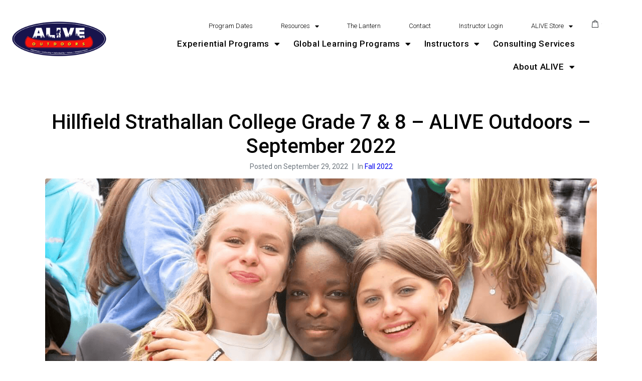

--- FILE ---
content_type: text/html; charset=UTF-8
request_url: https://www.aliveoutdoors.com/portfolio/hillfield-strathallan-college-grade-7-8-alive-outdoors-september-2022/
body_size: 39330
content:
<!DOCTYPE html><html lang="en-CA"><head ><meta charset="UTF-8" /><script>if(navigator.userAgent.match(/MSIE|Internet Explorer/i)||navigator.userAgent.match(/Trident\/7\..*?rv:11/i)){var href=document.location.href;if(!href.match(/[?&]nowprocket/)){if(href.indexOf("?")==-1){if(href.indexOf("#")==-1){document.location.href=href+"?nowprocket=1"}else{document.location.href=href.replace("#","?nowprocket=1#")}}else{if(href.indexOf("#")==-1){document.location.href=href+"&nowprocket=1"}else{document.location.href=href.replace("#","&nowprocket=1#")}}}}</script><script>(()=>{class RocketLazyLoadScripts{constructor(){this.v="2.0.4",this.userEvents=["keydown","keyup","mousedown","mouseup","mousemove","mouseover","mouseout","touchmove","touchstart","touchend","touchcancel","wheel","click","dblclick","input"],this.attributeEvents=["onblur","onclick","oncontextmenu","ondblclick","onfocus","onmousedown","onmouseenter","onmouseleave","onmousemove","onmouseout","onmouseover","onmouseup","onmousewheel","onscroll","onsubmit"]}async t(){this.i(),this.o(),/iP(ad|hone)/.test(navigator.userAgent)&&this.h(),this.u(),this.l(this),this.m(),this.k(this),this.p(this),this._(),await Promise.all([this.R(),this.L()]),this.lastBreath=Date.now(),this.S(this),this.P(),this.D(),this.O(),this.M(),await this.C(this.delayedScripts.normal),await this.C(this.delayedScripts.defer),await this.C(this.delayedScripts.async),await this.T(),await this.F(),await this.j(),await this.A(),window.dispatchEvent(new Event("rocket-allScriptsLoaded")),this.everythingLoaded=!0,this.lastTouchEnd&&await new Promise(t=>setTimeout(t,500-Date.now()+this.lastTouchEnd)),this.I(),this.H(),this.U(),this.W()}i(){this.CSPIssue=sessionStorage.getItem("rocketCSPIssue"),document.addEventListener("securitypolicyviolation",t=>{this.CSPIssue||"script-src-elem"!==t.violatedDirective||"data"!==t.blockedURI||(this.CSPIssue=!0,sessionStorage.setItem("rocketCSPIssue",!0))},{isRocket:!0})}o(){window.addEventListener("pageshow",t=>{this.persisted=t.persisted,this.realWindowLoadedFired=!0},{isRocket:!0}),window.addEventListener("pagehide",()=>{this.onFirstUserAction=null},{isRocket:!0})}h(){let t;function e(e){t=e}window.addEventListener("touchstart",e,{isRocket:!0}),window.addEventListener("touchend",function i(o){o.changedTouches[0]&&t.changedTouches[0]&&Math.abs(o.changedTouches[0].pageX-t.changedTouches[0].pageX)<10&&Math.abs(o.changedTouches[0].pageY-t.changedTouches[0].pageY)<10&&o.timeStamp-t.timeStamp<200&&(window.removeEventListener("touchstart",e,{isRocket:!0}),window.removeEventListener("touchend",i,{isRocket:!0}),"INPUT"===o.target.tagName&&"text"===o.target.type||(o.target.dispatchEvent(new TouchEvent("touchend",{target:o.target,bubbles:!0})),o.target.dispatchEvent(new MouseEvent("mouseover",{target:o.target,bubbles:!0})),o.target.dispatchEvent(new PointerEvent("click",{target:o.target,bubbles:!0,cancelable:!0,detail:1,clientX:o.changedTouches[0].clientX,clientY:o.changedTouches[0].clientY})),event.preventDefault()))},{isRocket:!0})}q(t){this.userActionTriggered||("mousemove"!==t.type||this.firstMousemoveIgnored?"keyup"===t.type||"mouseover"===t.type||"mouseout"===t.type||(this.userActionTriggered=!0,this.onFirstUserAction&&this.onFirstUserAction()):this.firstMousemoveIgnored=!0),"click"===t.type&&t.preventDefault(),t.stopPropagation(),t.stopImmediatePropagation(),"touchstart"===this.lastEvent&&"touchend"===t.type&&(this.lastTouchEnd=Date.now()),"click"===t.type&&(this.lastTouchEnd=0),this.lastEvent=t.type,t.composedPath&&t.composedPath()[0].getRootNode()instanceof ShadowRoot&&(t.rocketTarget=t.composedPath()[0]),this.savedUserEvents.push(t)}u(){this.savedUserEvents=[],this.userEventHandler=this.q.bind(this),this.userEvents.forEach(t=>window.addEventListener(t,this.userEventHandler,{passive:!1,isRocket:!0})),document.addEventListener("visibilitychange",this.userEventHandler,{isRocket:!0})}U(){this.userEvents.forEach(t=>window.removeEventListener(t,this.userEventHandler,{passive:!1,isRocket:!0})),document.removeEventListener("visibilitychange",this.userEventHandler,{isRocket:!0}),this.savedUserEvents.forEach(t=>{(t.rocketTarget||t.target).dispatchEvent(new window[t.constructor.name](t.type,t))})}m(){const t="return false",e=Array.from(this.attributeEvents,t=>"data-rocket-"+t),i="["+this.attributeEvents.join("],[")+"]",o="[data-rocket-"+this.attributeEvents.join("],[data-rocket-")+"]",s=(e,i,o)=>{o&&o!==t&&(e.setAttribute("data-rocket-"+i,o),e["rocket"+i]=new Function("event",o),e.setAttribute(i,t))};new MutationObserver(t=>{for(const n of t)"attributes"===n.type&&(n.attributeName.startsWith("data-rocket-")||this.everythingLoaded?n.attributeName.startsWith("data-rocket-")&&this.everythingLoaded&&this.N(n.target,n.attributeName.substring(12)):s(n.target,n.attributeName,n.target.getAttribute(n.attributeName))),"childList"===n.type&&n.addedNodes.forEach(t=>{if(t.nodeType===Node.ELEMENT_NODE)if(this.everythingLoaded)for(const i of[t,...t.querySelectorAll(o)])for(const t of i.getAttributeNames())e.includes(t)&&this.N(i,t.substring(12));else for(const e of[t,...t.querySelectorAll(i)])for(const t of e.getAttributeNames())this.attributeEvents.includes(t)&&s(e,t,e.getAttribute(t))})}).observe(document,{subtree:!0,childList:!0,attributeFilter:[...this.attributeEvents,...e]})}I(){this.attributeEvents.forEach(t=>{document.querySelectorAll("[data-rocket-"+t+"]").forEach(e=>{this.N(e,t)})})}N(t,e){const i=t.getAttribute("data-rocket-"+e);i&&(t.setAttribute(e,i),t.removeAttribute("data-rocket-"+e))}k(t){Object.defineProperty(HTMLElement.prototype,"onclick",{get(){return this.rocketonclick||null},set(e){this.rocketonclick=e,this.setAttribute(t.everythingLoaded?"onclick":"data-rocket-onclick","this.rocketonclick(event)")}})}S(t){function e(e,i){let o=e[i];e[i]=null,Object.defineProperty(e,i,{get:()=>o,set(s){t.everythingLoaded?o=s:e["rocket"+i]=o=s}})}e(document,"onreadystatechange"),e(window,"onload"),e(window,"onpageshow");try{Object.defineProperty(document,"readyState",{get:()=>t.rocketReadyState,set(e){t.rocketReadyState=e},configurable:!0}),document.readyState="loading"}catch(t){console.log("WPRocket DJE readyState conflict, bypassing")}}l(t){this.originalAddEventListener=EventTarget.prototype.addEventListener,this.originalRemoveEventListener=EventTarget.prototype.removeEventListener,this.savedEventListeners=[],EventTarget.prototype.addEventListener=function(e,i,o){o&&o.isRocket||!t.B(e,this)&&!t.userEvents.includes(e)||t.B(e,this)&&!t.userActionTriggered||e.startsWith("rocket-")||t.everythingLoaded?t.originalAddEventListener.call(this,e,i,o):(t.savedEventListeners.push({target:this,remove:!1,type:e,func:i,options:o}),"mouseenter"!==e&&"mouseleave"!==e||t.originalAddEventListener.call(this,e,t.savedUserEvents.push,o))},EventTarget.prototype.removeEventListener=function(e,i,o){o&&o.isRocket||!t.B(e,this)&&!t.userEvents.includes(e)||t.B(e,this)&&!t.userActionTriggered||e.startsWith("rocket-")||t.everythingLoaded?t.originalRemoveEventListener.call(this,e,i,o):t.savedEventListeners.push({target:this,remove:!0,type:e,func:i,options:o})}}J(t,e){this.savedEventListeners=this.savedEventListeners.filter(i=>{let o=i.type,s=i.target||window;return e!==o||t!==s||(this.B(o,s)&&(i.type="rocket-"+o),this.$(i),!1)})}H(){EventTarget.prototype.addEventListener=this.originalAddEventListener,EventTarget.prototype.removeEventListener=this.originalRemoveEventListener,this.savedEventListeners.forEach(t=>this.$(t))}$(t){t.remove?this.originalRemoveEventListener.call(t.target,t.type,t.func,t.options):this.originalAddEventListener.call(t.target,t.type,t.func,t.options)}p(t){let e;function i(e){return t.everythingLoaded?e:e.split(" ").map(t=>"load"===t||t.startsWith("load.")?"rocket-jquery-load":t).join(" ")}function o(o){function s(e){const s=o.fn[e];o.fn[e]=o.fn.init.prototype[e]=function(){return this[0]===window&&t.userActionTriggered&&("string"==typeof arguments[0]||arguments[0]instanceof String?arguments[0]=i(arguments[0]):"object"==typeof arguments[0]&&Object.keys(arguments[0]).forEach(t=>{const e=arguments[0][t];delete arguments[0][t],arguments[0][i(t)]=e})),s.apply(this,arguments),this}}if(o&&o.fn&&!t.allJQueries.includes(o)){const e={DOMContentLoaded:[],"rocket-DOMContentLoaded":[]};for(const t in e)document.addEventListener(t,()=>{e[t].forEach(t=>t())},{isRocket:!0});o.fn.ready=o.fn.init.prototype.ready=function(i){function s(){parseInt(o.fn.jquery)>2?setTimeout(()=>i.bind(document)(o)):i.bind(document)(o)}return"function"==typeof i&&(t.realDomReadyFired?!t.userActionTriggered||t.fauxDomReadyFired?s():e["rocket-DOMContentLoaded"].push(s):e.DOMContentLoaded.push(s)),o([])},s("on"),s("one"),s("off"),t.allJQueries.push(o)}e=o}t.allJQueries=[],o(window.jQuery),Object.defineProperty(window,"jQuery",{get:()=>e,set(t){o(t)}})}P(){const t=new Map;document.write=document.writeln=function(e){const i=document.currentScript,o=document.createRange(),s=i.parentElement;let n=t.get(i);void 0===n&&(n=i.nextSibling,t.set(i,n));const c=document.createDocumentFragment();o.setStart(c,0),c.appendChild(o.createContextualFragment(e)),s.insertBefore(c,n)}}async R(){return new Promise(t=>{this.userActionTriggered?t():this.onFirstUserAction=t})}async L(){return new Promise(t=>{document.addEventListener("DOMContentLoaded",()=>{this.realDomReadyFired=!0,t()},{isRocket:!0})})}async j(){return this.realWindowLoadedFired?Promise.resolve():new Promise(t=>{window.addEventListener("load",t,{isRocket:!0})})}M(){this.pendingScripts=[];this.scriptsMutationObserver=new MutationObserver(t=>{for(const e of t)e.addedNodes.forEach(t=>{"SCRIPT"!==t.tagName||t.noModule||t.isWPRocket||this.pendingScripts.push({script:t,promise:new Promise(e=>{const i=()=>{const i=this.pendingScripts.findIndex(e=>e.script===t);i>=0&&this.pendingScripts.splice(i,1),e()};t.addEventListener("load",i,{isRocket:!0}),t.addEventListener("error",i,{isRocket:!0}),setTimeout(i,1e3)})})})}),this.scriptsMutationObserver.observe(document,{childList:!0,subtree:!0})}async F(){await this.X(),this.pendingScripts.length?(await this.pendingScripts[0].promise,await this.F()):this.scriptsMutationObserver.disconnect()}D(){this.delayedScripts={normal:[],async:[],defer:[]},document.querySelectorAll("script[type$=rocketlazyloadscript]").forEach(t=>{t.hasAttribute("data-rocket-src")?t.hasAttribute("async")&&!1!==t.async?this.delayedScripts.async.push(t):t.hasAttribute("defer")&&!1!==t.defer||"module"===t.getAttribute("data-rocket-type")?this.delayedScripts.defer.push(t):this.delayedScripts.normal.push(t):this.delayedScripts.normal.push(t)})}async _(){await this.L();let t=[];document.querySelectorAll("script[type$=rocketlazyloadscript][data-rocket-src]").forEach(e=>{let i=e.getAttribute("data-rocket-src");if(i&&!i.startsWith("data:")){i.startsWith("//")&&(i=location.protocol+i);try{const o=new URL(i).origin;o!==location.origin&&t.push({src:o,crossOrigin:e.crossOrigin||"module"===e.getAttribute("data-rocket-type")})}catch(t){}}}),t=[...new Map(t.map(t=>[JSON.stringify(t),t])).values()],this.Y(t,"preconnect")}async G(t){if(await this.K(),!0!==t.noModule||!("noModule"in HTMLScriptElement.prototype))return new Promise(e=>{let i;function o(){(i||t).setAttribute("data-rocket-status","executed"),e()}try{if(navigator.userAgent.includes("Firefox/")||""===navigator.vendor||this.CSPIssue)i=document.createElement("script"),[...t.attributes].forEach(t=>{let e=t.nodeName;"type"!==e&&("data-rocket-type"===e&&(e="type"),"data-rocket-src"===e&&(e="src"),i.setAttribute(e,t.nodeValue))}),t.text&&(i.text=t.text),t.nonce&&(i.nonce=t.nonce),i.hasAttribute("src")?(i.addEventListener("load",o,{isRocket:!0}),i.addEventListener("error",()=>{i.setAttribute("data-rocket-status","failed-network"),e()},{isRocket:!0}),setTimeout(()=>{i.isConnected||e()},1)):(i.text=t.text,o()),i.isWPRocket=!0,t.parentNode.replaceChild(i,t);else{const i=t.getAttribute("data-rocket-type"),s=t.getAttribute("data-rocket-src");i?(t.type=i,t.removeAttribute("data-rocket-type")):t.removeAttribute("type"),t.addEventListener("load",o,{isRocket:!0}),t.addEventListener("error",i=>{this.CSPIssue&&i.target.src.startsWith("data:")?(console.log("WPRocket: CSP fallback activated"),t.removeAttribute("src"),this.G(t).then(e)):(t.setAttribute("data-rocket-status","failed-network"),e())},{isRocket:!0}),s?(t.fetchPriority="high",t.removeAttribute("data-rocket-src"),t.src=s):t.src="data:text/javascript;base64,"+window.btoa(unescape(encodeURIComponent(t.text)))}}catch(i){t.setAttribute("data-rocket-status","failed-transform"),e()}});t.setAttribute("data-rocket-status","skipped")}async C(t){const e=t.shift();return e?(e.isConnected&&await this.G(e),this.C(t)):Promise.resolve()}O(){this.Y([...this.delayedScripts.normal,...this.delayedScripts.defer,...this.delayedScripts.async],"preload")}Y(t,e){this.trash=this.trash||[];let i=!0;var o=document.createDocumentFragment();t.forEach(t=>{const s=t.getAttribute&&t.getAttribute("data-rocket-src")||t.src;if(s&&!s.startsWith("data:")){const n=document.createElement("link");n.href=s,n.rel=e,"preconnect"!==e&&(n.as="script",n.fetchPriority=i?"high":"low"),t.getAttribute&&"module"===t.getAttribute("data-rocket-type")&&(n.crossOrigin=!0),t.crossOrigin&&(n.crossOrigin=t.crossOrigin),t.integrity&&(n.integrity=t.integrity),t.nonce&&(n.nonce=t.nonce),o.appendChild(n),this.trash.push(n),i=!1}}),document.head.appendChild(o)}W(){this.trash.forEach(t=>t.remove())}async T(){try{document.readyState="interactive"}catch(t){}this.fauxDomReadyFired=!0;try{await this.K(),this.J(document,"readystatechange"),document.dispatchEvent(new Event("rocket-readystatechange")),await this.K(),document.rocketonreadystatechange&&document.rocketonreadystatechange(),await this.K(),this.J(document,"DOMContentLoaded"),document.dispatchEvent(new Event("rocket-DOMContentLoaded")),await this.K(),this.J(window,"DOMContentLoaded"),window.dispatchEvent(new Event("rocket-DOMContentLoaded"))}catch(t){console.error(t)}}async A(){try{document.readyState="complete"}catch(t){}try{await this.K(),this.J(document,"readystatechange"),document.dispatchEvent(new Event("rocket-readystatechange")),await this.K(),document.rocketonreadystatechange&&document.rocketonreadystatechange(),await this.K(),this.J(window,"load"),window.dispatchEvent(new Event("rocket-load")),await this.K(),window.rocketonload&&window.rocketonload(),await this.K(),this.allJQueries.forEach(t=>t(window).trigger("rocket-jquery-load")),await this.K(),this.J(window,"pageshow");const t=new Event("rocket-pageshow");t.persisted=this.persisted,window.dispatchEvent(t),await this.K(),window.rocketonpageshow&&window.rocketonpageshow({persisted:this.persisted})}catch(t){console.error(t)}}async K(){Date.now()-this.lastBreath>45&&(await this.X(),this.lastBreath=Date.now())}async X(){return document.hidden?new Promise(t=>setTimeout(t)):new Promise(t=>requestAnimationFrame(t))}B(t,e){return e===document&&"readystatechange"===t||(e===document&&"DOMContentLoaded"===t||(e===window&&"DOMContentLoaded"===t||(e===window&&"load"===t||e===window&&"pageshow"===t)))}static run(){(new RocketLazyLoadScripts).t()}}RocketLazyLoadScripts.run()})();</script><!-- Global site tag (gtag.js) - Google Analytics -->
<script type="rocketlazyloadscript" async data-rocket-src="https://www.googletagmanager.com/gtag/js?id=G-1C66HKBL8N"></script>
<script type="rocketlazyloadscript">
  window.dataLayer = window.dataLayer || [];
  function gtag(){dataLayer.push(arguments);}
  gtag('js', new Date());

  gtag('config', 'G-1C66HKBL8N');
</script>	
	<meta name="viewport" content="width=device-width, initial-scale=1" />
	<meta name='robots' content='noindex, follow' />
	<style>img:is([sizes="auto" i], [sizes^="auto," i]) { contain-intrinsic-size: 3000px 1500px }</style>
	
	<!-- This site is optimized with the Yoast SEO plugin v26.2 - https://yoast.com/wordpress/plugins/seo/ -->
	<title>Hillfield Strathallan College Grade 7 &amp; 8 - ALIVE Outdoors - September 2022 - ALIVE Outdoors</title>
<link data-rocket-preload as="style" href="https://fonts.googleapis.com/css?family=Ubuntu&#038;subset=greek%2Clatin%2Cgreek-ext%2Cvietnamese%2Ccyrillic-ext%2Clatin-ext%2Ccyrillic&#038;display=swap" rel="preload">
<link href="https://fonts.googleapis.com/css?family=Ubuntu&#038;subset=greek%2Clatin%2Cgreek-ext%2Cvietnamese%2Ccyrillic-ext%2Clatin-ext%2Ccyrillic&#038;display=swap" media="print" onload="this.media=&#039;all&#039;" rel="stylesheet">
<noscript><link rel="stylesheet" href="https://fonts.googleapis.com/css?family=Ubuntu&#038;subset=greek%2Clatin%2Cgreek-ext%2Cvietnamese%2Ccyrillic-ext%2Clatin-ext%2Ccyrillic&#038;display=swap"></noscript>
	<meta property="og:locale" content="en_US" />
	<meta property="og:type" content="article" />
	<meta property="og:title" content="Hillfield Strathallan College Grade 7 &amp; 8 - ALIVE Outdoors - September 2022 - ALIVE Outdoors" />
	<meta property="og:description" content="We are so grateful for the past week we spent with the Grade 7 &amp; 8 students, student leaders and faculty of Hillfield Strathallan College. Our days were filled with swimming and playing on the water elements, archery tag, rock climbing and canoeing. The Grade 7 &amp; 8 Students also participated in a workshop called [&hellip;]" />
	<meta property="og:url" content="https://www.aliveoutdoors.com/portfolio/hillfield-strathallan-college-grade-7-8-alive-outdoors-september-2022/" />
	<meta property="og:site_name" content="ALIVE Outdoors" />
	<meta property="article:modified_time" content="2022-12-14T15:51:38+00:00" />
	<meta property="og:image" content="https://www.aliveoutdoors.com/wp-content/uploads/2022/09/Screen-Shot-2022-09-29-at-11.23.13-AM.png" />
	<meta property="og:image:width" content="1286" />
	<meta property="og:image:height" content="1132" />
	<meta property="og:image:type" content="image/png" />
	<meta name="twitter:card" content="summary_large_image" />
	<script type="application/ld+json" class="yoast-schema-graph">{"@context":"https://schema.org","@graph":[{"@type":"WebPage","@id":"https://www.aliveoutdoors.com/portfolio/hillfield-strathallan-college-grade-7-8-alive-outdoors-september-2022/","url":"https://www.aliveoutdoors.com/portfolio/hillfield-strathallan-college-grade-7-8-alive-outdoors-september-2022/","name":"Hillfield Strathallan College Grade 7 & 8 - ALIVE Outdoors - September 2022 - ALIVE Outdoors","isPartOf":{"@id":"https://www.aliveoutdoors.com/#website"},"primaryImageOfPage":{"@id":"https://www.aliveoutdoors.com/portfolio/hillfield-strathallan-college-grade-7-8-alive-outdoors-september-2022/#primaryimage"},"image":{"@id":"https://www.aliveoutdoors.com/portfolio/hillfield-strathallan-college-grade-7-8-alive-outdoors-september-2022/#primaryimage"},"thumbnailUrl":"https://www.aliveoutdoors.com/wp-content/uploads/2022/09/Screen-Shot-2022-09-29-at-11.23.13-AM.png","datePublished":"2022-09-29T15:21:21+00:00","dateModified":"2022-12-14T15:51:38+00:00","breadcrumb":{"@id":"https://www.aliveoutdoors.com/portfolio/hillfield-strathallan-college-grade-7-8-alive-outdoors-september-2022/#breadcrumb"},"inLanguage":"en-CA","potentialAction":[{"@type":"ReadAction","target":["https://www.aliveoutdoors.com/portfolio/hillfield-strathallan-college-grade-7-8-alive-outdoors-september-2022/"]}]},{"@type":"ImageObject","inLanguage":"en-CA","@id":"https://www.aliveoutdoors.com/portfolio/hillfield-strathallan-college-grade-7-8-alive-outdoors-september-2022/#primaryimage","url":"https://www.aliveoutdoors.com/wp-content/uploads/2022/09/Screen-Shot-2022-09-29-at-11.23.13-AM.png","contentUrl":"https://www.aliveoutdoors.com/wp-content/uploads/2022/09/Screen-Shot-2022-09-29-at-11.23.13-AM.png","width":1286,"height":1132},{"@type":"BreadcrumbList","@id":"https://www.aliveoutdoors.com/portfolio/hillfield-strathallan-college-grade-7-8-alive-outdoors-september-2022/#breadcrumb","itemListElement":[{"@type":"ListItem","position":1,"name":"Home","item":"https://www.aliveoutdoors.com/"},{"@type":"ListItem","position":2,"name":"Portfolios","item":"https://www.aliveoutdoors.com/portfolio/"},{"@type":"ListItem","position":3,"name":"Hillfield Strathallan College Grade 7 &#038; 8 &#8211; ALIVE Outdoors &#8211; September 2022"}]},{"@type":"WebSite","@id":"https://www.aliveoutdoors.com/#website","url":"https://www.aliveoutdoors.com/","name":"ALIVE Outdoors","description":"Experiential, Outdoor Education and Global Learning Programs","publisher":{"@id":"https://www.aliveoutdoors.com/#organization"},"potentialAction":[{"@type":"SearchAction","target":{"@type":"EntryPoint","urlTemplate":"https://www.aliveoutdoors.com/?s={search_term_string}"},"query-input":{"@type":"PropertyValueSpecification","valueRequired":true,"valueName":"search_term_string"}}],"inLanguage":"en-CA"},{"@type":"Organization","@id":"https://www.aliveoutdoors.com/#organization","name":"ALIVE Outdoors","url":"https://www.aliveoutdoors.com/","logo":{"@type":"ImageObject","inLanguage":"en-CA","@id":"https://www.aliveoutdoors.com/#/schema/logo/image/","url":"https://www.aliveoutdoors.com/wp-content/uploads/2021/03/ALIVE-Logo-Blue-Transparent-Background.png","contentUrl":"https://www.aliveoutdoors.com/wp-content/uploads/2021/03/ALIVE-Logo-Blue-Transparent-Background.png","width":2145,"height":834,"caption":"ALIVE Outdoors"},"image":{"@id":"https://www.aliveoutdoors.com/#/schema/logo/image/"}}]}</script>
	<!-- / Yoast SEO plugin. -->


<link rel='dns-prefetch' href='//www.googletagmanager.com' />
<link rel='dns-prefetch' href='//www.google.com' />
<link href='https://fonts.gstatic.com' crossorigin rel='preconnect' />
<link rel="alternate" type="application/rss+xml" title="ALIVE Outdoors &raquo; Feed" href="https://www.aliveoutdoors.com/feed/" />
<link rel="alternate" type="application/rss+xml" title="ALIVE Outdoors &raquo; Comments Feed" href="https://www.aliveoutdoors.com/comments/feed/" />
<link rel="alternate" type="application/rss+xml" title="ALIVE Outdoors &raquo; Hillfield Strathallan College Grade 7 &#038; 8 &#8211; ALIVE Outdoors &#8211; September 2022 Comments Feed" href="https://www.aliveoutdoors.com/portfolio/hillfield-strathallan-college-grade-7-8-alive-outdoors-september-2022/feed/" />
<link rel='stylesheet' id='stripe-main-styles-css' href='https://www.aliveoutdoors.com/wp-content/mu-plugins/vendor/godaddy/mwc-core/assets/css/stripe-settings.css' type='text/css' media='all' />
<link rel='stylesheet' id='sbi_styles-css' href='https://www.aliveoutdoors.com/wp-content/plugins/instagram-feed/css/sbi-styles.min.css?ver=6.9.1' type='text/css' media='all' />
<style id='wp-emoji-styles-inline-css' type='text/css'>

	img.wp-smiley, img.emoji {
		display: inline !important;
		border: none !important;
		box-shadow: none !important;
		height: 1em !important;
		width: 1em !important;
		margin: 0 0.07em !important;
		vertical-align: -0.1em !important;
		background: none !important;
		padding: 0 !important;
	}
</style>
<link rel='stylesheet' id='wp-block-library-css' href='https://www.aliveoutdoors.com/wp-includes/css/dist/block-library/style.min.css?ver=6.8.3' type='text/css' media='all' />
<style id='wp-block-library-theme-inline-css' type='text/css'>
.wp-block-audio :where(figcaption){color:#555;font-size:13px;text-align:center}.is-dark-theme .wp-block-audio :where(figcaption){color:#ffffffa6}.wp-block-audio{margin:0 0 1em}.wp-block-code{border:1px solid #ccc;border-radius:4px;font-family:Menlo,Consolas,monaco,monospace;padding:.8em 1em}.wp-block-embed :where(figcaption){color:#555;font-size:13px;text-align:center}.is-dark-theme .wp-block-embed :where(figcaption){color:#ffffffa6}.wp-block-embed{margin:0 0 1em}.blocks-gallery-caption{color:#555;font-size:13px;text-align:center}.is-dark-theme .blocks-gallery-caption{color:#ffffffa6}:root :where(.wp-block-image figcaption){color:#555;font-size:13px;text-align:center}.is-dark-theme :root :where(.wp-block-image figcaption){color:#ffffffa6}.wp-block-image{margin:0 0 1em}.wp-block-pullquote{border-bottom:4px solid;border-top:4px solid;color:currentColor;margin-bottom:1.75em}.wp-block-pullquote cite,.wp-block-pullquote footer,.wp-block-pullquote__citation{color:currentColor;font-size:.8125em;font-style:normal;text-transform:uppercase}.wp-block-quote{border-left:.25em solid;margin:0 0 1.75em;padding-left:1em}.wp-block-quote cite,.wp-block-quote footer{color:currentColor;font-size:.8125em;font-style:normal;position:relative}.wp-block-quote:where(.has-text-align-right){border-left:none;border-right:.25em solid;padding-left:0;padding-right:1em}.wp-block-quote:where(.has-text-align-center){border:none;padding-left:0}.wp-block-quote.is-large,.wp-block-quote.is-style-large,.wp-block-quote:where(.is-style-plain){border:none}.wp-block-search .wp-block-search__label{font-weight:700}.wp-block-search__button{border:1px solid #ccc;padding:.375em .625em}:where(.wp-block-group.has-background){padding:1.25em 2.375em}.wp-block-separator.has-css-opacity{opacity:.4}.wp-block-separator{border:none;border-bottom:2px solid;margin-left:auto;margin-right:auto}.wp-block-separator.has-alpha-channel-opacity{opacity:1}.wp-block-separator:not(.is-style-wide):not(.is-style-dots){width:100px}.wp-block-separator.has-background:not(.is-style-dots){border-bottom:none;height:1px}.wp-block-separator.has-background:not(.is-style-wide):not(.is-style-dots){height:2px}.wp-block-table{margin:0 0 1em}.wp-block-table td,.wp-block-table th{word-break:normal}.wp-block-table :where(figcaption){color:#555;font-size:13px;text-align:center}.is-dark-theme .wp-block-table :where(figcaption){color:#ffffffa6}.wp-block-video :where(figcaption){color:#555;font-size:13px;text-align:center}.is-dark-theme .wp-block-video :where(figcaption){color:#ffffffa6}.wp-block-video{margin:0 0 1em}:root :where(.wp-block-template-part.has-background){margin-bottom:0;margin-top:0;padding:1.25em 2.375em}
</style>
<style id='classic-theme-styles-inline-css' type='text/css'>
/*! This file is auto-generated */
.wp-block-button__link{color:#fff;background-color:#32373c;border-radius:9999px;box-shadow:none;text-decoration:none;padding:calc(.667em + 2px) calc(1.333em + 2px);font-size:1.125em}.wp-block-file__button{background:#32373c;color:#fff;text-decoration:none}
</style>
<link rel='stylesheet' id='wp-components-css' href='https://www.aliveoutdoors.com/wp-includes/css/dist/components/style.min.css?ver=6.8.3' type='text/css' media='all' />
<link rel='stylesheet' id='wp-preferences-css' href='https://www.aliveoutdoors.com/wp-includes/css/dist/preferences/style.min.css?ver=6.8.3' type='text/css' media='all' />
<link rel='stylesheet' id='wp-block-editor-css' href='https://www.aliveoutdoors.com/wp-includes/css/dist/block-editor/style.min.css?ver=6.8.3' type='text/css' media='all' />
<link rel='stylesheet' id='popup-maker-block-library-style-css' href='https://www.aliveoutdoors.com/wp-content/plugins/popup-maker/dist/packages/block-library-style.css?ver=dbea705cfafe089d65f1' type='text/css' media='all' />
<link rel='stylesheet' id='awsm-ead-plus-public-css' href='https://www.aliveoutdoors.com/wp-content/plugins/embed-any-document-plus/css/embed-public.min.css?ver=2.8.7' type='text/css' media='all' />
<style id='global-styles-inline-css' type='text/css'>
:root{--wp--preset--aspect-ratio--square: 1;--wp--preset--aspect-ratio--4-3: 4/3;--wp--preset--aspect-ratio--3-4: 3/4;--wp--preset--aspect-ratio--3-2: 3/2;--wp--preset--aspect-ratio--2-3: 2/3;--wp--preset--aspect-ratio--16-9: 16/9;--wp--preset--aspect-ratio--9-16: 9/16;--wp--preset--color--black: #000000;--wp--preset--color--cyan-bluish-gray: #abb8c3;--wp--preset--color--white: #ffffff;--wp--preset--color--pale-pink: #f78da7;--wp--preset--color--vivid-red: #cf2e2e;--wp--preset--color--luminous-vivid-orange: #ff6900;--wp--preset--color--luminous-vivid-amber: #fcb900;--wp--preset--color--light-green-cyan: #7bdcb5;--wp--preset--color--vivid-green-cyan: #00d084;--wp--preset--color--pale-cyan-blue: #8ed1fc;--wp--preset--color--vivid-cyan-blue: #0693e3;--wp--preset--color--vivid-purple: #9b51e0;--wp--preset--gradient--vivid-cyan-blue-to-vivid-purple: linear-gradient(135deg,rgba(6,147,227,1) 0%,rgb(155,81,224) 100%);--wp--preset--gradient--light-green-cyan-to-vivid-green-cyan: linear-gradient(135deg,rgb(122,220,180) 0%,rgb(0,208,130) 100%);--wp--preset--gradient--luminous-vivid-amber-to-luminous-vivid-orange: linear-gradient(135deg,rgba(252,185,0,1) 0%,rgba(255,105,0,1) 100%);--wp--preset--gradient--luminous-vivid-orange-to-vivid-red: linear-gradient(135deg,rgba(255,105,0,1) 0%,rgb(207,46,46) 100%);--wp--preset--gradient--very-light-gray-to-cyan-bluish-gray: linear-gradient(135deg,rgb(238,238,238) 0%,rgb(169,184,195) 100%);--wp--preset--gradient--cool-to-warm-spectrum: linear-gradient(135deg,rgb(74,234,220) 0%,rgb(151,120,209) 20%,rgb(207,42,186) 40%,rgb(238,44,130) 60%,rgb(251,105,98) 80%,rgb(254,248,76) 100%);--wp--preset--gradient--blush-light-purple: linear-gradient(135deg,rgb(255,206,236) 0%,rgb(152,150,240) 100%);--wp--preset--gradient--blush-bordeaux: linear-gradient(135deg,rgb(254,205,165) 0%,rgb(254,45,45) 50%,rgb(107,0,62) 100%);--wp--preset--gradient--luminous-dusk: linear-gradient(135deg,rgb(255,203,112) 0%,rgb(199,81,192) 50%,rgb(65,88,208) 100%);--wp--preset--gradient--pale-ocean: linear-gradient(135deg,rgb(255,245,203) 0%,rgb(182,227,212) 50%,rgb(51,167,181) 100%);--wp--preset--gradient--electric-grass: linear-gradient(135deg,rgb(202,248,128) 0%,rgb(113,206,126) 100%);--wp--preset--gradient--midnight: linear-gradient(135deg,rgb(2,3,129) 0%,rgb(40,116,252) 100%);--wp--preset--font-size--small: 13px;--wp--preset--font-size--medium: 20px;--wp--preset--font-size--large: 36px;--wp--preset--font-size--x-large: 42px;--wp--preset--spacing--20: 0.44rem;--wp--preset--spacing--30: 0.67rem;--wp--preset--spacing--40: 1rem;--wp--preset--spacing--50: 1.5rem;--wp--preset--spacing--60: 2.25rem;--wp--preset--spacing--70: 3.38rem;--wp--preset--spacing--80: 5.06rem;--wp--preset--shadow--natural: 6px 6px 9px rgba(0, 0, 0, 0.2);--wp--preset--shadow--deep: 12px 12px 50px rgba(0, 0, 0, 0.4);--wp--preset--shadow--sharp: 6px 6px 0px rgba(0, 0, 0, 0.2);--wp--preset--shadow--outlined: 6px 6px 0px -3px rgba(255, 255, 255, 1), 6px 6px rgba(0, 0, 0, 1);--wp--preset--shadow--crisp: 6px 6px 0px rgba(0, 0, 0, 1);}:where(.is-layout-flex){gap: 0.5em;}:where(.is-layout-grid){gap: 0.5em;}body .is-layout-flex{display: flex;}.is-layout-flex{flex-wrap: wrap;align-items: center;}.is-layout-flex > :is(*, div){margin: 0;}body .is-layout-grid{display: grid;}.is-layout-grid > :is(*, div){margin: 0;}:where(.wp-block-columns.is-layout-flex){gap: 2em;}:where(.wp-block-columns.is-layout-grid){gap: 2em;}:where(.wp-block-post-template.is-layout-flex){gap: 1.25em;}:where(.wp-block-post-template.is-layout-grid){gap: 1.25em;}.has-black-color{color: var(--wp--preset--color--black) !important;}.has-cyan-bluish-gray-color{color: var(--wp--preset--color--cyan-bluish-gray) !important;}.has-white-color{color: var(--wp--preset--color--white) !important;}.has-pale-pink-color{color: var(--wp--preset--color--pale-pink) !important;}.has-vivid-red-color{color: var(--wp--preset--color--vivid-red) !important;}.has-luminous-vivid-orange-color{color: var(--wp--preset--color--luminous-vivid-orange) !important;}.has-luminous-vivid-amber-color{color: var(--wp--preset--color--luminous-vivid-amber) !important;}.has-light-green-cyan-color{color: var(--wp--preset--color--light-green-cyan) !important;}.has-vivid-green-cyan-color{color: var(--wp--preset--color--vivid-green-cyan) !important;}.has-pale-cyan-blue-color{color: var(--wp--preset--color--pale-cyan-blue) !important;}.has-vivid-cyan-blue-color{color: var(--wp--preset--color--vivid-cyan-blue) !important;}.has-vivid-purple-color{color: var(--wp--preset--color--vivid-purple) !important;}.has-black-background-color{background-color: var(--wp--preset--color--black) !important;}.has-cyan-bluish-gray-background-color{background-color: var(--wp--preset--color--cyan-bluish-gray) !important;}.has-white-background-color{background-color: var(--wp--preset--color--white) !important;}.has-pale-pink-background-color{background-color: var(--wp--preset--color--pale-pink) !important;}.has-vivid-red-background-color{background-color: var(--wp--preset--color--vivid-red) !important;}.has-luminous-vivid-orange-background-color{background-color: var(--wp--preset--color--luminous-vivid-orange) !important;}.has-luminous-vivid-amber-background-color{background-color: var(--wp--preset--color--luminous-vivid-amber) !important;}.has-light-green-cyan-background-color{background-color: var(--wp--preset--color--light-green-cyan) !important;}.has-vivid-green-cyan-background-color{background-color: var(--wp--preset--color--vivid-green-cyan) !important;}.has-pale-cyan-blue-background-color{background-color: var(--wp--preset--color--pale-cyan-blue) !important;}.has-vivid-cyan-blue-background-color{background-color: var(--wp--preset--color--vivid-cyan-blue) !important;}.has-vivid-purple-background-color{background-color: var(--wp--preset--color--vivid-purple) !important;}.has-black-border-color{border-color: var(--wp--preset--color--black) !important;}.has-cyan-bluish-gray-border-color{border-color: var(--wp--preset--color--cyan-bluish-gray) !important;}.has-white-border-color{border-color: var(--wp--preset--color--white) !important;}.has-pale-pink-border-color{border-color: var(--wp--preset--color--pale-pink) !important;}.has-vivid-red-border-color{border-color: var(--wp--preset--color--vivid-red) !important;}.has-luminous-vivid-orange-border-color{border-color: var(--wp--preset--color--luminous-vivid-orange) !important;}.has-luminous-vivid-amber-border-color{border-color: var(--wp--preset--color--luminous-vivid-amber) !important;}.has-light-green-cyan-border-color{border-color: var(--wp--preset--color--light-green-cyan) !important;}.has-vivid-green-cyan-border-color{border-color: var(--wp--preset--color--vivid-green-cyan) !important;}.has-pale-cyan-blue-border-color{border-color: var(--wp--preset--color--pale-cyan-blue) !important;}.has-vivid-cyan-blue-border-color{border-color: var(--wp--preset--color--vivid-cyan-blue) !important;}.has-vivid-purple-border-color{border-color: var(--wp--preset--color--vivid-purple) !important;}.has-vivid-cyan-blue-to-vivid-purple-gradient-background{background: var(--wp--preset--gradient--vivid-cyan-blue-to-vivid-purple) !important;}.has-light-green-cyan-to-vivid-green-cyan-gradient-background{background: var(--wp--preset--gradient--light-green-cyan-to-vivid-green-cyan) !important;}.has-luminous-vivid-amber-to-luminous-vivid-orange-gradient-background{background: var(--wp--preset--gradient--luminous-vivid-amber-to-luminous-vivid-orange) !important;}.has-luminous-vivid-orange-to-vivid-red-gradient-background{background: var(--wp--preset--gradient--luminous-vivid-orange-to-vivid-red) !important;}.has-very-light-gray-to-cyan-bluish-gray-gradient-background{background: var(--wp--preset--gradient--very-light-gray-to-cyan-bluish-gray) !important;}.has-cool-to-warm-spectrum-gradient-background{background: var(--wp--preset--gradient--cool-to-warm-spectrum) !important;}.has-blush-light-purple-gradient-background{background: var(--wp--preset--gradient--blush-light-purple) !important;}.has-blush-bordeaux-gradient-background{background: var(--wp--preset--gradient--blush-bordeaux) !important;}.has-luminous-dusk-gradient-background{background: var(--wp--preset--gradient--luminous-dusk) !important;}.has-pale-ocean-gradient-background{background: var(--wp--preset--gradient--pale-ocean) !important;}.has-electric-grass-gradient-background{background: var(--wp--preset--gradient--electric-grass) !important;}.has-midnight-gradient-background{background: var(--wp--preset--gradient--midnight) !important;}.has-small-font-size{font-size: var(--wp--preset--font-size--small) !important;}.has-medium-font-size{font-size: var(--wp--preset--font-size--medium) !important;}.has-large-font-size{font-size: var(--wp--preset--font-size--large) !important;}.has-x-large-font-size{font-size: var(--wp--preset--font-size--x-large) !important;}
:where(.wp-block-post-template.is-layout-flex){gap: 1.25em;}:where(.wp-block-post-template.is-layout-grid){gap: 1.25em;}
:where(.wp-block-columns.is-layout-flex){gap: 2em;}:where(.wp-block-columns.is-layout-grid){gap: 2em;}
:root :where(.wp-block-pullquote){font-size: 1.5em;line-height: 1.6;}
</style>
<link rel='stylesheet' id='awsm-team-css-css' href='https://www.aliveoutdoors.com/wp-content/plugins/awsm-team-pro/css/team.min.css?ver=1.10.2' type='text/css' media='all' />
<link rel='stylesheet' id='bwg_fonts-css' href='https://www.aliveoutdoors.com/wp-content/plugins/photo-gallery/css/bwg-fonts/fonts.css?ver=0.0.1' type='text/css' media='all' />
<link rel='stylesheet' id='sumoselect-css' href='https://www.aliveoutdoors.com/wp-content/plugins/photo-gallery/css/sumoselect.min.css?ver=3.4.6' type='text/css' media='all' />
<link rel='stylesheet' id='mCustomScrollbar-css' href='https://www.aliveoutdoors.com/wp-content/plugins/photo-gallery/css/jquery.mCustomScrollbar.min.css?ver=3.1.5' type='text/css' media='all' />

<link rel='stylesheet' id='bwg_frontend-css' href='https://www.aliveoutdoors.com/wp-content/plugins/photo-gallery/css/styles.min.css?ver=1.8.35' type='text/css' media='all' />
<link rel='stylesheet' id='woocommerce-layout-css' href='https://www.aliveoutdoors.com/wp-content/plugins/woocommerce/assets/css/woocommerce-layout.css?ver=10.3.7' type='text/css' media='all' />
<link rel='stylesheet' id='woocommerce-smallscreen-css' href='https://www.aliveoutdoors.com/wp-content/plugins/woocommerce/assets/css/woocommerce-smallscreen.css?ver=10.3.7' type='text/css' media='only screen and (max-width: 768px)' />
<link rel='stylesheet' id='woocommerce-general-css' href='https://www.aliveoutdoors.com/wp-content/plugins/woocommerce/assets/css/woocommerce.css?ver=10.3.7' type='text/css' media='all' />
<style id='woocommerce-inline-inline-css' type='text/css'>
.woocommerce form .form-row .required { visibility: visible; }
</style>
<link rel='stylesheet' id='wp-job-manager-job-listings-css' href='https://www.aliveoutdoors.com/wp-content/plugins/wp-job-manager/assets/dist/css/job-listings.css?ver=598383a28ac5f9f156e4' type='text/css' media='all' />
<link rel='stylesheet' id='godaddy-styles-css' href='https://www.aliveoutdoors.com/wp-content/mu-plugins/vendor/wpex/godaddy-launch/includes/Dependencies/GoDaddy/Styles/build/latest.css?ver=2.0.2' type='text/css' media='all' />
<link rel='stylesheet' id='brands-styles-css' href='https://www.aliveoutdoors.com/wp-content/plugins/woocommerce/assets/css/brands.css?ver=10.3.7' type='text/css' media='all' />
<link rel='stylesheet' id='jupiterx-popups-animation-css' href='https://www.aliveoutdoors.com/wp-content/plugins/jupiterx-core/includes/extensions/raven/assets/lib/animate/animate.min.css?ver=4.8.10' type='text/css' media='all' />
<link rel='stylesheet' id='jupiterx-css' href='https://www.aliveoutdoors.com/wp-content/uploads/jupiterx/compiler/jupiterx/022ea7f.css?ver=4.8.10' type='text/css' media='all' />
<link rel='stylesheet' id='jupiterx-elements-dynamic-styles-css' href='https://www.aliveoutdoors.com/wp-content/uploads/jupiterx/compiler/jupiterx-elements-dynamic-styles/9628fae.css?ver=4.8.10' type='text/css' media='all' />
<link rel='stylesheet' id='elementor-frontend-css' href='https://www.aliveoutdoors.com/wp-content/plugins/elementor/assets/css/frontend.min.css?ver=3.32.5' type='text/css' media='all' />
<link rel='stylesheet' id='widget-image-css' href='https://www.aliveoutdoors.com/wp-content/plugins/elementor/assets/css/widget-image.min.css?ver=3.32.5' type='text/css' media='all' />
<link rel='stylesheet' id='widget-nav-menu-css' href='https://www.aliveoutdoors.com/wp-content/plugins/elementor-pro/assets/css/widget-nav-menu.min.css?ver=3.32.3' type='text/css' media='all' />
<link rel='stylesheet' id='widget-spacer-css' href='https://www.aliveoutdoors.com/wp-content/plugins/elementor/assets/css/widget-spacer.min.css?ver=3.32.5' type='text/css' media='all' />
<link rel='stylesheet' id='widget-heading-css' href='https://www.aliveoutdoors.com/wp-content/plugins/elementor/assets/css/widget-heading.min.css?ver=3.32.5' type='text/css' media='all' />
<link rel='stylesheet' id='widget-icon-list-css' href='https://www.aliveoutdoors.com/wp-content/plugins/elementor/assets/css/widget-icon-list.min.css?ver=3.32.5' type='text/css' media='all' />
<link rel='stylesheet' id='widget-social-icons-css' href='https://www.aliveoutdoors.com/wp-content/plugins/elementor/assets/css/widget-social-icons.min.css?ver=3.32.5' type='text/css' media='all' />
<link rel='stylesheet' id='e-apple-webkit-css' href='https://www.aliveoutdoors.com/wp-content/plugins/elementor/assets/css/conditionals/apple-webkit.min.css?ver=3.32.5' type='text/css' media='all' />
<link rel='stylesheet' id='elementor-icons-css' href='https://www.aliveoutdoors.com/wp-content/plugins/elementor/assets/lib/eicons/css/elementor-icons.min.css?ver=5.44.0' type='text/css' media='all' />
<link rel='stylesheet' id='font-awesome-css' href='https://www.aliveoutdoors.com/wp-content/plugins/elementor/assets/lib/font-awesome/css/font-awesome.min.css?ver=4.7.0' type='text/css' media='all' />
<link rel='stylesheet' id='jupiterx-core-raven-frontend-css' href='https://www.aliveoutdoors.com/wp-content/plugins/jupiterx-core/includes/extensions/raven/assets/css/frontend.min.css?ver=6.8.3' type='text/css' media='all' />
<link rel='stylesheet' id='elementor-post-5-css' href='https://www.aliveoutdoors.com/wp-content/uploads/elementor/css/post-5.css?ver=1766445638' type='text/css' media='all' />
<link rel='stylesheet' id='sellkit-pro-frontend-css' href='https://www.aliveoutdoors.com/wp-content/plugins/sellkit-pro/assets/dist/css/frontend.min.css?ver=1.9.7' type='text/css' media='all' />
<link rel='stylesheet' id='sellkit-frontend-css' href='https://www.aliveoutdoors.com/wp-content/plugins/sellkit/assets/dist/css/frontend.min.css?ver=2.3.6' type='text/css' media='all' />
<link rel='stylesheet' id='flatpickr-css' href='https://www.aliveoutdoors.com/wp-content/plugins/elementor/assets/lib/flatpickr/flatpickr.min.css?ver=4.6.13' type='text/css' media='all' />
<link rel='stylesheet' id='sbistyles-css' href='https://www.aliveoutdoors.com/wp-content/plugins/instagram-feed/css/sbi-styles.min.css?ver=6.9.1' type='text/css' media='all' />
<link rel='stylesheet' id='elementor-post-20-css' href='https://www.aliveoutdoors.com/wp-content/uploads/elementor/css/post-20.css?ver=1766445638' type='text/css' media='all' />
<link rel='stylesheet' id='elementor-post-16679-css' href='https://www.aliveoutdoors.com/wp-content/uploads/elementor/css/post-16679.css?ver=1766445639' type='text/css' media='all' />
<link rel='stylesheet' id='was-frontend-css' href='https://www.aliveoutdoors.com/wp-content/plugins/sellkit-pro/assets/dist/css/swatches-frontend.min.css?ver=1.9.7' type='text/css' media='all' />
<link rel='stylesheet' id='popup-maker-site-css' href='//www.aliveoutdoors.com/wp-content/uploads/pum/pum-site-styles.css?generated=1749759085&#038;ver=1.21.5' type='text/css' media='all' />
<link rel='stylesheet' id='gform_basic-css' href='https://www.aliveoutdoors.com/wp-content/plugins/gravityforms/assets/css/dist/basic.min.css?ver=2.8.18' type='text/css' media='all' />
<link rel='stylesheet' id='gform_theme_components-css' href='https://www.aliveoutdoors.com/wp-content/plugins/gravityforms/assets/css/dist/theme-components.min.css?ver=2.8.18' type='text/css' media='all' />
<link rel='stylesheet' id='gform_theme_ie11-css' href='https://www.aliveoutdoors.com/wp-content/plugins/gravityforms/assets/css/dist/theme-ie11.min.css?ver=2.8.18' type='text/css' media='all' />
<link rel='stylesheet' id='gform_theme-css' href='https://www.aliveoutdoors.com/wp-content/plugins/gravityforms/assets/css/dist/theme.min.css?ver=2.8.18' type='text/css' media='all' />
<link rel='stylesheet' id='gforms_reset_css-css' href='https://www.aliveoutdoors.com/wp-content/plugins/gravityforms/legacy/css/formreset.min.css?ver=2.8.18' type='text/css' media='all' />
<link rel='stylesheet' id='gforms_formsmain_css-css' href='https://www.aliveoutdoors.com/wp-content/plugins/gravityforms/legacy/css/formsmain.min.css?ver=2.8.18' type='text/css' media='all' />
<link rel='stylesheet' id='gforms_ready_class_css-css' href='https://www.aliveoutdoors.com/wp-content/plugins/gravityforms/legacy/css/readyclass.min.css?ver=2.8.18' type='text/css' media='all' />
<link rel='stylesheet' id='gforms_browsers_css-css' href='https://www.aliveoutdoors.com/wp-content/plugins/gravityforms/legacy/css/browsers.min.css?ver=2.8.18' type='text/css' media='all' />
<link rel='stylesheet' id='elementor-gf-local-roboto-css' href='https://www.aliveoutdoors.com/wp-content/uploads/elementor/google-fonts/css/roboto.css?ver=1742475561' type='text/css' media='all' />
<link rel='stylesheet' id='elementor-gf-local-robotoslab-css' href='https://www.aliveoutdoors.com/wp-content/uploads/elementor/google-fonts/css/robotoslab.css?ver=1742475565' type='text/css' media='all' />
<link rel='stylesheet' id='elementor-icons-shared-0-css' href='https://www.aliveoutdoors.com/wp-content/plugins/elementor/assets/lib/font-awesome/css/fontawesome.min.css?ver=5.15.3' type='text/css' media='all' />
<link rel='stylesheet' id='elementor-icons-fa-solid-css' href='https://www.aliveoutdoors.com/wp-content/plugins/elementor/assets/lib/font-awesome/css/solid.min.css?ver=5.15.3' type='text/css' media='all' />
<link rel='stylesheet' id='elementor-icons-fa-regular-css' href='https://www.aliveoutdoors.com/wp-content/plugins/elementor/assets/lib/font-awesome/css/regular.min.css?ver=5.15.3' type='text/css' media='all' />
<link rel='stylesheet' id='elementor-icons-fa-brands-css' href='https://www.aliveoutdoors.com/wp-content/plugins/elementor/assets/lib/font-awesome/css/brands.min.css?ver=5.15.3' type='text/css' media='all' />
<!--n2css--><!--n2js--><script type="text/javascript" src="https://www.aliveoutdoors.com/wp-includes/js/jquery/jquery.min.js?ver=3.7.1" id="jquery-core-js"></script>
<script type="text/javascript" src="https://www.aliveoutdoors.com/wp-includes/js/jquery/jquery-migrate.min.js?ver=3.4.1" id="jquery-migrate-js"></script>
<script type="text/javascript" src="https://www.aliveoutdoors.com/wp-content/plugins/photo-gallery/js/jquery.sumoselect.min.js?ver=3.4.6" id="sumoselect-js"></script>
<script type="text/javascript" src="https://www.aliveoutdoors.com/wp-content/plugins/photo-gallery/js/tocca.min.js?ver=2.0.9" id="bwg_mobile-js"></script>
<script type="text/javascript" src="https://www.aliveoutdoors.com/wp-content/plugins/photo-gallery/js/jquery.mCustomScrollbar.concat.min.js?ver=3.1.5" id="mCustomScrollbar-js"></script>
<script type="text/javascript" src="https://www.aliveoutdoors.com/wp-content/plugins/photo-gallery/js/jquery.fullscreen.min.js?ver=0.6.0" id="jquery-fullscreen-js"></script>
<script type="text/javascript" id="bwg_frontend-js-extra">
/* <![CDATA[ */
var bwg_objectsL10n = {"bwg_field_required":"field is required.","bwg_mail_validation":"This is not a valid email address.","bwg_search_result":"There are no images matching your search.","bwg_select_tag":"Select Tag","bwg_order_by":"Order By","bwg_search":"Search","bwg_show_ecommerce":"Show Ecommerce","bwg_hide_ecommerce":"Hide Ecommerce","bwg_show_comments":"Show Comments","bwg_hide_comments":"Hide Comments","bwg_restore":"Restore","bwg_maximize":"Maximize","bwg_fullscreen":"Fullscreen","bwg_exit_fullscreen":"Exit Fullscreen","bwg_search_tag":"SEARCH...","bwg_tag_no_match":"No tags found","bwg_all_tags_selected":"All tags selected","bwg_tags_selected":"tags selected","play":"Play","pause":"Pause","is_pro":"","bwg_play":"Play","bwg_pause":"Pause","bwg_hide_info":"Hide info","bwg_show_info":"Show info","bwg_hide_rating":"Hide rating","bwg_show_rating":"Show rating","ok":"Ok","cancel":"Cancel","select_all":"Select all","lazy_load":"0","lazy_loader":"https:\/\/www.aliveoutdoors.com\/wp-content\/plugins\/photo-gallery\/images\/ajax_loader.png","front_ajax":"0","bwg_tag_see_all":"see all tags","bwg_tag_see_less":"see less tags"};
/* ]]> */
</script>
<script type="text/javascript" src="https://www.aliveoutdoors.com/wp-content/plugins/photo-gallery/js/scripts.min.js?ver=1.8.35" id="bwg_frontend-js"></script>
<script type="text/javascript" src="https://www.aliveoutdoors.com/wp-content/plugins/woocommerce/assets/js/jquery-blockui/jquery.blockUI.min.js?ver=2.7.0-wc.10.3.7" id="wc-jquery-blockui-js" defer="defer" data-wp-strategy="defer"></script>
<script type="text/javascript" id="wc-add-to-cart-js-extra">
/* <![CDATA[ */
var wc_add_to_cart_params = {"ajax_url":"\/wp-admin\/admin-ajax.php","wc_ajax_url":"\/?wc-ajax=%%endpoint%%","i18n_view_cart":"View cart","cart_url":"https:\/\/www.aliveoutdoors.com\/cart\/","is_cart":"","cart_redirect_after_add":"no"};
/* ]]> */
</script>
<script type="text/javascript" src="https://www.aliveoutdoors.com/wp-content/plugins/woocommerce/assets/js/frontend/add-to-cart.min.js?ver=10.3.7" id="wc-add-to-cart-js" defer="defer" data-wp-strategy="defer"></script>
<script type="text/javascript" src="https://www.aliveoutdoors.com/wp-content/plugins/woocommerce/assets/js/js-cookie/js.cookie.min.js?ver=2.1.4-wc.10.3.7" id="wc-js-cookie-js" defer="defer" data-wp-strategy="defer"></script>
<script type="text/javascript" id="woocommerce-js-extra">
/* <![CDATA[ */
var woocommerce_params = {"ajax_url":"\/wp-admin\/admin-ajax.php","wc_ajax_url":"\/?wc-ajax=%%endpoint%%","i18n_password_show":"Show password","i18n_password_hide":"Hide password"};
/* ]]> */
</script>
<script type="text/javascript" src="https://www.aliveoutdoors.com/wp-content/plugins/woocommerce/assets/js/frontend/woocommerce.min.js?ver=10.3.7" id="woocommerce-js" defer="defer" data-wp-strategy="defer"></script>
<script type="rocketlazyloadscript" data-rocket-type="text/javascript" data-rocket-src="https://www.googletagmanager.com/gtag/js?id=G-1C66HKBL8N&#039; async=&#039;async" id="jupiterx-gtag-script-js"></script>
<script type="text/javascript" id="jupiterx-gtag-script-js-after">
/* <![CDATA[ */
	
		window.dataLayer = window.dataLayer || [];
		function gtag(){dataLayer.push(arguments);}
		gtag('js', new Date());
					gtag('config', 'G-1C66HKBL8N', { 'anonymize_ip': true });
			
	
/* ]]> */
</script>
<script type="text/javascript" src="https://www.aliveoutdoors.com/wp-content/themes/jupiterx/lib/admin/assets/lib/webfont/webfont.min.js?ver=1.6.26" id="jupiterx-webfont-js"></script>
<script type="text/javascript" id="jupiterx-webfont-js-after">
/* <![CDATA[ */
WebFont.load({
				google: {
					families: ['Roboto:100,200,300,400,500,600,700,800,900,100italic,200italic,300italic,400italic,500italic,600italic,700italic,800italic,900italic']
				}
			});
/* ]]> */
</script>
<script type="text/javascript" src="https://www.aliveoutdoors.com/wp-content/themes/jupiterx/lib/assets/dist/js/utils.min.js?ver=4.8.10" id="jupiterx-utils-js"></script>
<script type="text/javascript" defer='defer' src="https://www.aliveoutdoors.com/wp-content/plugins/gravityforms/js/jquery.json.min.js?ver=2.8.18" id="gform_json-js"></script>
<script type="text/javascript" id="gform_gravityforms-js-extra">
/* <![CDATA[ */
var gf_global = {"gf_currency_config":{"name":"Canadian Dollar","symbol_left":"$","symbol_right":"CAD","symbol_padding":" ","thousand_separator":",","decimal_separator":".","decimals":2,"code":"CAD"},"base_url":"https:\/\/www.aliveoutdoors.com\/wp-content\/plugins\/gravityforms","number_formats":[],"spinnerUrl":"https:\/\/www.aliveoutdoors.com\/wp-content\/plugins\/gravityforms\/images\/spinner.svg","version_hash":"56064d0637c0c293d7a58ad09d64c0ab","strings":{"newRowAdded":"New row added.","rowRemoved":"Row removed","formSaved":"The form has been saved.  The content contains the link to return and complete the form."}};
var gf_global = {"gf_currency_config":{"name":"Canadian Dollar","symbol_left":"$","symbol_right":"CAD","symbol_padding":" ","thousand_separator":",","decimal_separator":".","decimals":2,"code":"CAD"},"base_url":"https:\/\/www.aliveoutdoors.com\/wp-content\/plugins\/gravityforms","number_formats":[],"spinnerUrl":"https:\/\/www.aliveoutdoors.com\/wp-content\/plugins\/gravityforms\/images\/spinner.svg","version_hash":"56064d0637c0c293d7a58ad09d64c0ab","strings":{"newRowAdded":"New row added.","rowRemoved":"Row removed","formSaved":"The form has been saved.  The content contains the link to return and complete the form."}};
var gf_global = {"gf_currency_config":{"name":"Canadian Dollar","symbol_left":"$","symbol_right":"CAD","symbol_padding":" ","thousand_separator":",","decimal_separator":".","decimals":2,"code":"CAD"},"base_url":"https:\/\/www.aliveoutdoors.com\/wp-content\/plugins\/gravityforms","number_formats":[],"spinnerUrl":"https:\/\/www.aliveoutdoors.com\/wp-content\/plugins\/gravityforms\/images\/spinner.svg","version_hash":"56064d0637c0c293d7a58ad09d64c0ab","strings":{"newRowAdded":"New row added.","rowRemoved":"Row removed","formSaved":"The form has been saved.  The content contains the link to return and complete the form."}};
var gform_i18n = {"datepicker":{"days":{"monday":"Mo","tuesday":"Tu","wednesday":"We","thursday":"Th","friday":"Fr","saturday":"Sa","sunday":"Su"},"months":{"january":"January","february":"February","march":"March","april":"April","may":"May","june":"June","july":"July","august":"August","september":"September","october":"October","november":"November","december":"December"},"firstDay":1,"iconText":"Select date"}};
var gf_legacy_multi = {"2":"","1":"1"};
var gform_gravityforms = {"strings":{"invalid_file_extension":"This type of file is not allowed. Must be one of the following:","delete_file":"Delete this file","in_progress":"in progress","file_exceeds_limit":"File exceeds size limit","illegal_extension":"This type of file is not allowed.","max_reached":"Maximum number of files reached","unknown_error":"There was a problem while saving the file on the server","currently_uploading":"Please wait for the uploading to complete","cancel":"Cancel","cancel_upload":"Cancel this upload","cancelled":"Cancelled"},"vars":{"images_url":"https:\/\/www.aliveoutdoors.com\/wp-content\/plugins\/gravityforms\/images"}};
/* ]]> */
</script>
<script type="text/javascript" defer='defer' src="https://www.aliveoutdoors.com/wp-content/plugins/gravityforms/js/gravityforms.min.js?ver=2.8.18" id="gform_gravityforms-js"></script>
<script type="rocketlazyloadscript" data-rocket-type="text/javascript" defer='defer' data-rocket-src="https://www.google.com/recaptcha/api.js?hl=en&amp;ver=6.8.3#038;render=explicit" id="gform_recaptcha-js"></script>
<script type="text/javascript" defer='defer' src="https://www.aliveoutdoors.com/wp-content/plugins/gravityforms/assets/js/dist/utils.min.js?ver=50c7bea9c2320e16728e44ae9fde5f26" id="gform_gravityforms_utils-js"></script>

<!-- Google tag (gtag.js) snippet added by Site Kit -->
<!-- Google Analytics snippet added by Site Kit -->
<script type="rocketlazyloadscript" data-rocket-type="text/javascript" data-rocket-src="https://www.googletagmanager.com/gtag/js?id=G-1C66HKBL8N" id="google_gtagjs-js" async></script>
<script type="text/javascript" id="google_gtagjs-js-after">
/* <![CDATA[ */
window.dataLayer = window.dataLayer || [];function gtag(){dataLayer.push(arguments);}
gtag("set","linker",{"domains":["www.aliveoutdoors.com"]});
gtag("js", new Date());
gtag("set", "developer_id.dZTNiMT", true);
gtag("config", "G-1C66HKBL8N");
/* ]]> */
</script>
<link rel="https://api.w.org/" href="https://www.aliveoutdoors.com/wp-json/" /><link rel="alternate" title="JSON" type="application/json" href="https://www.aliveoutdoors.com/wp-json/wp/v2/portfolio/23390" /><link rel="EditURI" type="application/rsd+xml" title="RSD" href="https://www.aliveoutdoors.com/xmlrpc.php?rsd" />
<link rel='shortlink' href='https://www.aliveoutdoors.com/?p=23390' />
<link rel="alternate" title="oEmbed (JSON)" type="application/json+oembed" href="https://www.aliveoutdoors.com/wp-json/oembed/1.0/embed?url=https%3A%2F%2Fwww.aliveoutdoors.com%2Fportfolio%2Fhillfield-strathallan-college-grade-7-8-alive-outdoors-september-2022%2F" />
<link rel="alternate" title="oEmbed (XML)" type="text/xml+oembed" href="https://www.aliveoutdoors.com/wp-json/oembed/1.0/embed?url=https%3A%2F%2Fwww.aliveoutdoors.com%2Fportfolio%2Fhillfield-strathallan-college-grade-7-8-alive-outdoors-september-2022%2F&#038;format=xml" />
<meta name="generator" content="Site Kit by Google 1.164.0" /> <style> .ppw-ppf-input-container { background-color: !important; padding: 75px!important; border-radius: px!important; } .ppw-ppf-input-container div.ppw-ppf-headline { font-size: 30px!important; font-weight: !important; color: !important; } .ppw-ppf-input-container div.ppw-ppf-desc { font-size: px!important; font-weight: !important; color: !important; } .ppw-ppf-input-container label.ppw-pwd-label { font-size: px!important; font-weight: 700!important; color: #dd3333!important; } div.ppwp-wrong-pw-error { font-size: px!important; font-weight: !important; color: #dc3232!important; background: !important; } .ppw-ppf-input-container input[type='submit'] { color: #ffffff!important; background: #dd3333!important; } .ppw-ppf-input-container input[type='submit']:hover { color: #eeee22!important; background: !important; } .ppw-ppf-desc-below { font-size: px!important; font-weight: !important; color: !important; } </style>  <style> .ppw-form { background-color: !important; padding: px!important; border-radius: px!important; } .ppw-headline.ppw-pcp-pf-headline { font-size: px!important; font-weight: !important; color: !important; } .ppw-description.ppw-pcp-pf-desc { font-size: px!important; font-weight: !important; color: !important; } .ppw-pcp-pf-desc-above-btn { display: block; } .ppw-pcp-pf-desc-below-form { font-size: px!important; font-weight: !important; color: !important; } .ppw-input label.ppw-pcp-password-label { font-size: px!important; font-weight: !important; color: !important; } .ppw-form input[type='submit'] { color: !important; background: !important; } .ppw-form input[type='submit']:hover { color: !important; background: !important; } div.ppw-error.ppw-pcp-pf-error-msg { font-size: px!important; font-weight: !important; color: #dc3232!important; background: !important; } </style> 	<noscript><style>.woocommerce-product-gallery{ opacity: 1 !important; }</style></noscript>
	<meta name="generator" content="Elementor 3.32.5; features: additional_custom_breakpoints; settings: css_print_method-external, google_font-enabled, font_display-auto">
<style type="text/css">.recentcomments a{display:inline !important;padding:0 !important;margin:0 !important;}</style>			<style>
				.e-con.e-parent:nth-of-type(n+4):not(.e-lazyloaded):not(.e-no-lazyload),
				.e-con.e-parent:nth-of-type(n+4):not(.e-lazyloaded):not(.e-no-lazyload) * {
					background-image: none !important;
				}
				@media screen and (max-height: 1024px) {
					.e-con.e-parent:nth-of-type(n+3):not(.e-lazyloaded):not(.e-no-lazyload),
					.e-con.e-parent:nth-of-type(n+3):not(.e-lazyloaded):not(.e-no-lazyload) * {
						background-image: none !important;
					}
				}
				@media screen and (max-height: 640px) {
					.e-con.e-parent:nth-of-type(n+2):not(.e-lazyloaded):not(.e-no-lazyload),
					.e-con.e-parent:nth-of-type(n+2):not(.e-lazyloaded):not(.e-no-lazyload) * {
						background-image: none !important;
					}
				}
			</style>
					<link rel="pingback" href="https://www.aliveoutdoors.com/xmlrpc.php">
		<link rel="icon" href="https://www.aliveoutdoors.com/wp-content/uploads/2021/03/cropped-ALIVE-Icon-32x32.png" sizes="32x32" />
<link rel="icon" href="https://www.aliveoutdoors.com/wp-content/uploads/2021/03/cropped-ALIVE-Icon-192x192.png" sizes="192x192" />
<link rel="apple-touch-icon" href="https://www.aliveoutdoors.com/wp-content/uploads/2021/03/cropped-ALIVE-Icon-180x180.png" />
<meta name="msapplication-TileImage" content="https://www.aliveoutdoors.com/wp-content/uploads/2021/03/cropped-ALIVE-Icon-270x270.png" />
<noscript><style id="rocket-lazyload-nojs-css">.rll-youtube-player, [data-lazy-src]{display:none !important;}</style></noscript><meta name="generator" content="WP Rocket 3.20.0.3" data-wpr-features="wpr_delay_js wpr_lazyload_images wpr_lazyload_iframes wpr_preload_links wpr_desktop" /></head><body class="wp-singular portfolio-template-default single single-portfolio postid-23390 wp-theme-jupiterx no-js theme-jupiterx woocommerce-no-js jupiterx elementor-default elementor-kit-5" itemscope="itemscope" itemtype="http://schema.org/WebPage"><a class="jupiterx-a11y jupiterx-a11y-skip-navigation-link" href="#jupiterx-main">Skip to content</a><div data-rocket-location-hash="915f31a89558d90f8b7dba499d544584" class="jupiterx-site"><header class="jupiterx-header jupiterx-header-custom" data-jupiterx-settings="{&quot;breakpoint&quot;:&quot;767.98&quot;,&quot;template&quot;:&quot;20&quot;,&quot;behavior&quot;:&quot;&quot;}" role="banner" itemscope="itemscope" itemtype="http://schema.org/WPHeader">		<header data-rocket-location-hash="7b5382a5e8647e9c4a0c3e8a68c6bf7f" data-elementor-type="header" data-elementor-id="20" class="elementor elementor-20 elementor-location-header" data-elementor-post-type="elementor_library">
			<div class="elementor-element elementor-element-b4632a3 elementor-hidden-mobile e-flex e-con-boxed e-con e-parent" data-id="b4632a3" data-element_type="container">
					<div class="e-con-inner">
				<div class="elementor-element elementor-element-81fe562 elementor-hidden-desktop elementor-widget elementor-widget-image" data-id="81fe562" data-element_type="widget" data-widget_type="image.default">
				<div class="elementor-widget-container">
																<a href="http://www.aliveoutdoors.com">
							<img width="300" height="117" src="data:image/svg+xml,%3Csvg%20xmlns='http://www.w3.org/2000/svg'%20viewBox='0%200%20300%20117'%3E%3C/svg%3E" class="attachment-medium size-medium wp-image-24652" alt="" data-lazy-srcset="https://www.aliveoutdoors.com/wp-content/uploads/2023/01/ALIVE-Logo-Blue-Transparent-Background-300x117.png 300w, https://www.aliveoutdoors.com/wp-content/uploads/2023/01/ALIVE-Logo-Blue-Transparent-Background-1024x398.png 1024w, https://www.aliveoutdoors.com/wp-content/uploads/2023/01/ALIVE-Logo-Blue-Transparent-Background-768x299.png 768w, https://www.aliveoutdoors.com/wp-content/uploads/2023/01/ALIVE-Logo-Blue-Transparent-Background-1536x597.png 1536w, https://www.aliveoutdoors.com/wp-content/uploads/2023/01/ALIVE-Logo-Blue-Transparent-Background-2048x796.png 2048w" data-lazy-sizes="(max-width: 300px) 100vw, 300px" data-lazy-src="https://www.aliveoutdoors.com/wp-content/uploads/2023/01/ALIVE-Logo-Blue-Transparent-Background-300x117.png" /><noscript><img width="300" height="117" src="https://www.aliveoutdoors.com/wp-content/uploads/2023/01/ALIVE-Logo-Blue-Transparent-Background-300x117.png" class="attachment-medium size-medium wp-image-24652" alt="" srcset="https://www.aliveoutdoors.com/wp-content/uploads/2023/01/ALIVE-Logo-Blue-Transparent-Background-300x117.png 300w, https://www.aliveoutdoors.com/wp-content/uploads/2023/01/ALIVE-Logo-Blue-Transparent-Background-1024x398.png 1024w, https://www.aliveoutdoors.com/wp-content/uploads/2023/01/ALIVE-Logo-Blue-Transparent-Background-768x299.png 768w, https://www.aliveoutdoors.com/wp-content/uploads/2023/01/ALIVE-Logo-Blue-Transparent-Background-1536x597.png 1536w, https://www.aliveoutdoors.com/wp-content/uploads/2023/01/ALIVE-Logo-Blue-Transparent-Background-2048x796.png 2048w" sizes="(max-width: 300px) 100vw, 300px" /></noscript>								</a>
															</div>
				</div>
					</div>
				</div>
		<div class="elementor-element elementor-element-27da208 elementor-hidden-tablet e-flex e-con-boxed e-con e-parent" data-id="27da208" data-element_type="container">
					<div class="e-con-inner">
		<div class="elementor-element elementor-element-7a06226 e-con-full e-flex e-con e-child" data-id="7a06226" data-element_type="container">
				<div class="elementor-element elementor-element-07011ff elementor-widget elementor-widget-image" data-id="07011ff" data-element_type="widget" data-widget_type="image.default">
				<div class="elementor-widget-container">
																<a href="http://www.aliveoutdoors.com">
							<img width="1024" height="398" src="data:image/svg+xml,%3Csvg%20xmlns='http://www.w3.org/2000/svg'%20viewBox='0%200%201024%20398'%3E%3C/svg%3E" class="attachment-large size-large wp-image-24652" alt="" data-lazy-srcset="https://www.aliveoutdoors.com/wp-content/uploads/2023/01/ALIVE-Logo-Blue-Transparent-Background-1024x398.png 1024w, https://www.aliveoutdoors.com/wp-content/uploads/2023/01/ALIVE-Logo-Blue-Transparent-Background-300x117.png 300w, https://www.aliveoutdoors.com/wp-content/uploads/2023/01/ALIVE-Logo-Blue-Transparent-Background-768x299.png 768w, https://www.aliveoutdoors.com/wp-content/uploads/2023/01/ALIVE-Logo-Blue-Transparent-Background-1536x597.png 1536w, https://www.aliveoutdoors.com/wp-content/uploads/2023/01/ALIVE-Logo-Blue-Transparent-Background-2048x796.png 2048w" data-lazy-sizes="(max-width: 1024px) 100vw, 1024px" data-lazy-src="https://www.aliveoutdoors.com/wp-content/uploads/2023/01/ALIVE-Logo-Blue-Transparent-Background-1024x398.png" /><noscript><img width="1024" height="398" src="https://www.aliveoutdoors.com/wp-content/uploads/2023/01/ALIVE-Logo-Blue-Transparent-Background-1024x398.png" class="attachment-large size-large wp-image-24652" alt="" srcset="https://www.aliveoutdoors.com/wp-content/uploads/2023/01/ALIVE-Logo-Blue-Transparent-Background-1024x398.png 1024w, https://www.aliveoutdoors.com/wp-content/uploads/2023/01/ALIVE-Logo-Blue-Transparent-Background-300x117.png 300w, https://www.aliveoutdoors.com/wp-content/uploads/2023/01/ALIVE-Logo-Blue-Transparent-Background-768x299.png 768w, https://www.aliveoutdoors.com/wp-content/uploads/2023/01/ALIVE-Logo-Blue-Transparent-Background-1536x597.png 1536w, https://www.aliveoutdoors.com/wp-content/uploads/2023/01/ALIVE-Logo-Blue-Transparent-Background-2048x796.png 2048w" sizes="(max-width: 1024px) 100vw, 1024px" /></noscript>								</a>
															</div>
				</div>
				</div>
		<div class="elementor-element elementor-element-d68e295 e-con-full elementor-hidden-tablet elementor-hidden-mobile e-flex e-con e-child" data-id="d68e295" data-element_type="container">
				<div class="elementor-element elementor-element-00d48c7 elementor-nav-menu__align-end elementor-nav-menu--stretch elementor-nav-menu__text-align-center elementor-hidden-tablet elementor-nav-menu--dropdown-tablet elementor-widget elementor-widget-nav-menu" data-id="00d48c7" data-element_type="widget" data-settings="{&quot;full_width&quot;:&quot;stretch&quot;,&quot;layout&quot;:&quot;horizontal&quot;,&quot;submenu_icon&quot;:{&quot;value&quot;:&quot;&lt;i class=\&quot;fas fa-caret-down\&quot; aria-hidden=\&quot;true\&quot;&gt;&lt;\/i&gt;&quot;,&quot;library&quot;:&quot;fa-solid&quot;}}" data-widget_type="nav-menu.default">
				<div class="elementor-widget-container">
								<nav aria-label="Menu" class="elementor-nav-menu--main elementor-nav-menu__container elementor-nav-menu--layout-horizontal e--pointer-none">
				<ul id="menu-1-00d48c7" class="elementor-nav-menu"><li class="menu-item menu-item-type-post_type menu-item-object-page menu-item-20901"><a href="https://www.aliveoutdoors.com/dates/" class="elementor-item">Program Dates</a></li>
<li class="menu-item menu-item-type-custom menu-item-object-custom menu-item-has-children menu-item-19872"><a href="#" class="elementor-item elementor-item-anchor">Resources</a>
<ul class="sub-menu elementor-nav-menu--dropdown">
	<li class="menu-item menu-item-type-post_type menu-item-object-page menu-item-21012"><a href="https://www.aliveoutdoors.com/packing/" class="elementor-sub-item">Packing Lists</a></li>
	<li class="menu-item menu-item-type-post_type menu-item-object-page menu-item-19877"><a href="https://www.aliveoutdoors.com/faq/" class="elementor-sub-item">Frequently Asked Questions</a></li>
	<li class="menu-item menu-item-type-post_type menu-item-object-page menu-item-19879"><a href="https://www.aliveoutdoors.com/photos/" class="elementor-sub-item">Program Photos</a></li>
	<li class="menu-item menu-item-type-post_type menu-item-object-page menu-item-19878"><a href="https://www.aliveoutdoors.com/intention/" class="elementor-sub-item">Intention Activities</a></li>
	<li class="menu-item menu-item-type-custom menu-item-object-custom menu-item-19887"><a href="https://www.aliveoutdoors.com/category/fromthefield/" class="elementor-sub-item">Global Learning Field Reports</a></li>
</ul>
</li>
<li class="menu-item menu-item-type-post_type menu-item-object-page menu-item-29479"><a href="https://www.aliveoutdoors.com/thelantern/" class="elementor-item">The Lantern</a></li>
<li class="menu-item menu-item-type-post_type menu-item-object-page menu-item-19871"><a href="https://www.aliveoutdoors.com/contact/" class="elementor-item">Contact</a></li>
<li class="menu-item menu-item-type-post_type menu-item-object-page menu-item-21544"><a href="https://www.aliveoutdoors.com/portal/" class="elementor-item">Instructor Login</a></li>
<li class="menu-item menu-item-type-post_type menu-item-object-page menu-item-has-children menu-item-26857"><a href="https://www.aliveoutdoors.com/alive-store/" class="elementor-item">ALIVE Store</a>
<ul class="sub-menu elementor-nav-menu--dropdown">
	<li class="menu-item menu-item-type-post_type menu-item-object-page menu-item-26827"><a href="https://www.aliveoutdoors.com/towels_robes/" class="elementor-sub-item">Towel &#038; Robe Collection</a></li>
	<li class="menu-item menu-item-type-post_type menu-item-object-page menu-item-26825"><a href="https://www.aliveoutdoors.com/rux_overalls_other/" class="elementor-sub-item">Rux, Overalls &#038; Other Fun Items</a></li>
	<li class="menu-item menu-item-type-post_type menu-item-object-page menu-item-26826"><a href="https://www.aliveoutdoors.com/hats_shirts/" class="elementor-sub-item">Hats &#038; Shirts</a></li>
	<li class="menu-item menu-item-type-post_type menu-item-object-page menu-item-26751"><a href="https://www.aliveoutdoors.com/cart/" class="elementor-sub-item">Cart</a></li>
</ul>
</li>
</ul>			</nav>
						<nav class="elementor-nav-menu--dropdown elementor-nav-menu__container" aria-hidden="true">
				<ul id="menu-2-00d48c7" class="elementor-nav-menu"><li class="menu-item menu-item-type-post_type menu-item-object-page menu-item-20901"><a href="https://www.aliveoutdoors.com/dates/" class="elementor-item" tabindex="-1">Program Dates</a></li>
<li class="menu-item menu-item-type-custom menu-item-object-custom menu-item-has-children menu-item-19872"><a href="#" class="elementor-item elementor-item-anchor" tabindex="-1">Resources</a>
<ul class="sub-menu elementor-nav-menu--dropdown">
	<li class="menu-item menu-item-type-post_type menu-item-object-page menu-item-21012"><a href="https://www.aliveoutdoors.com/packing/" class="elementor-sub-item" tabindex="-1">Packing Lists</a></li>
	<li class="menu-item menu-item-type-post_type menu-item-object-page menu-item-19877"><a href="https://www.aliveoutdoors.com/faq/" class="elementor-sub-item" tabindex="-1">Frequently Asked Questions</a></li>
	<li class="menu-item menu-item-type-post_type menu-item-object-page menu-item-19879"><a href="https://www.aliveoutdoors.com/photos/" class="elementor-sub-item" tabindex="-1">Program Photos</a></li>
	<li class="menu-item menu-item-type-post_type menu-item-object-page menu-item-19878"><a href="https://www.aliveoutdoors.com/intention/" class="elementor-sub-item" tabindex="-1">Intention Activities</a></li>
	<li class="menu-item menu-item-type-custom menu-item-object-custom menu-item-19887"><a href="https://www.aliveoutdoors.com/category/fromthefield/" class="elementor-sub-item" tabindex="-1">Global Learning Field Reports</a></li>
</ul>
</li>
<li class="menu-item menu-item-type-post_type menu-item-object-page menu-item-29479"><a href="https://www.aliveoutdoors.com/thelantern/" class="elementor-item" tabindex="-1">The Lantern</a></li>
<li class="menu-item menu-item-type-post_type menu-item-object-page menu-item-19871"><a href="https://www.aliveoutdoors.com/contact/" class="elementor-item" tabindex="-1">Contact</a></li>
<li class="menu-item menu-item-type-post_type menu-item-object-page menu-item-21544"><a href="https://www.aliveoutdoors.com/portal/" class="elementor-item" tabindex="-1">Instructor Login</a></li>
<li class="menu-item menu-item-type-post_type menu-item-object-page menu-item-has-children menu-item-26857"><a href="https://www.aliveoutdoors.com/alive-store/" class="elementor-item" tabindex="-1">ALIVE Store</a>
<ul class="sub-menu elementor-nav-menu--dropdown">
	<li class="menu-item menu-item-type-post_type menu-item-object-page menu-item-26827"><a href="https://www.aliveoutdoors.com/towels_robes/" class="elementor-sub-item" tabindex="-1">Towel &#038; Robe Collection</a></li>
	<li class="menu-item menu-item-type-post_type menu-item-object-page menu-item-26825"><a href="https://www.aliveoutdoors.com/rux_overalls_other/" class="elementor-sub-item" tabindex="-1">Rux, Overalls &#038; Other Fun Items</a></li>
	<li class="menu-item menu-item-type-post_type menu-item-object-page menu-item-26826"><a href="https://www.aliveoutdoors.com/hats_shirts/" class="elementor-sub-item" tabindex="-1">Hats &#038; Shirts</a></li>
	<li class="menu-item menu-item-type-post_type menu-item-object-page menu-item-26751"><a href="https://www.aliveoutdoors.com/cart/" class="elementor-sub-item" tabindex="-1">Cart</a></li>
</ul>
</li>
</ul>			</nav>
						</div>
				</div>
				<div class="elementor-element elementor-element-1fe2a39 elementor-nav-menu__align-end elementor-nav-menu--stretch elementor-nav-menu__text-align-center elementor-hidden-tablet elementor-nav-menu--dropdown-tablet elementor-widget elementor-widget-nav-menu" data-id="1fe2a39" data-element_type="widget" data-settings="{&quot;full_width&quot;:&quot;stretch&quot;,&quot;layout&quot;:&quot;horizontal&quot;,&quot;submenu_icon&quot;:{&quot;value&quot;:&quot;&lt;i class=\&quot;fas fa-caret-down\&quot; aria-hidden=\&quot;true\&quot;&gt;&lt;\/i&gt;&quot;,&quot;library&quot;:&quot;fa-solid&quot;}}" data-widget_type="nav-menu.default">
				<div class="elementor-widget-container">
								<nav aria-label="Menu" class="elementor-nav-menu--main elementor-nav-menu__container elementor-nav-menu--layout-horizontal e--pointer-none">
				<ul id="menu-1-1fe2a39" class="elementor-nav-menu"><li class="menu-item menu-item-type-post_type menu-item-object-page menu-item-has-children menu-item-27854"><a href="https://www.aliveoutdoors.com/camp-wilderness-expeditions/" class="elementor-item">Experiential Programs</a>
<ul class="sub-menu elementor-nav-menu--dropdown">
	<li class="menu-item menu-item-type-post_type menu-item-object-page menu-item-27855"><a href="https://www.aliveoutdoors.com/camp-wilderness-expeditions/" class="elementor-sub-item">Camp &#038; Wilderness Expeditions</a></li>
	<li class="menu-item menu-item-type-post_type menu-item-object-page menu-item-19418"><a href="https://www.aliveoutdoors.com/urban-programming/" class="elementor-sub-item">Urban Programming</a></li>
	<li class="menu-item menu-item-type-post_type menu-item-object-page menu-item-19654"><a href="https://www.aliveoutdoors.com/workshops/" class="elementor-sub-item">Workshops</a></li>
</ul>
</li>
<li class="menu-item menu-item-type-custom menu-item-object-custom menu-item-has-children menu-item-32164"><a href="https://www.aliveoutdoors.com/global-programs" class="elementor-item">Global Learning Programs</a>
<ul class="sub-menu elementor-nav-menu--dropdown">
	<li class="menu-item menu-item-type-post_type menu-item-object-page menu-item-32149"><a href="https://www.aliveoutdoors.com/global-programs/" class="elementor-sub-item">Global Program Options</a></li>
	<li class="menu-item menu-item-type-post_type menu-item-object-page menu-item-has-children menu-item-31194"><a href="https://www.aliveoutdoors.com/experience-bhutan/" class="elementor-sub-item">Bhutan Custom Adult &#038; Family Expeditions</a>
	<ul class="sub-menu elementor-nav-menu--dropdown">
		<li class="menu-item menu-item-type-post_type menu-item-object-page menu-item-31195"><a href="https://www.aliveoutdoors.com/bhutan-adult-brochure/" class="elementor-sub-item">Bhutan Custom Expeditions Brochure</a></li>
	</ul>
</li>
	<li class="menu-item menu-item-type-post_type menu-item-object-page menu-item-has-children menu-item-31080"><a href="https://www.aliveoutdoors.com/bhutan/" class="elementor-sub-item">Bhutan Global Learning Trip</a>
	<ul class="sub-menu elementor-nav-menu--dropdown">
		<li class="menu-item menu-item-type-post_type menu-item-object-page menu-item-31082"><a href="https://www.aliveoutdoors.com/bhutan2025-student-brochure/" class="elementor-sub-item">Bhutan Global Learning Trip Student Brochure March 2025</a></li>
	</ul>
</li>
</ul>
</li>
<li class="menu-item menu-item-type-post_type menu-item-object-page menu-item-has-children menu-item-19422"><a href="https://www.aliveoutdoors.com/instructors/" class="elementor-item">Instructors</a>
<ul class="sub-menu elementor-nav-menu--dropdown">
	<li class="menu-item menu-item-type-post_type menu-item-object-page menu-item-19600"><a href="https://www.aliveoutdoors.com/instructors/" class="elementor-sub-item">Instructor Hub</a></li>
	<li class="menu-item menu-item-type-post_type menu-item-object-page menu-item-19427"><a href="https://www.aliveoutdoors.com/work-with-alive/" class="elementor-sub-item">Work With ALIVE</a></li>
	<li class="menu-item menu-item-type-post_type menu-item-object-page menu-item-22288"><a href="https://www.aliveoutdoors.com/deeper-look/" class="elementor-sub-item">Deeper Look</a></li>
	<li class="menu-item menu-item-type-post_type menu-item-object-page menu-item-19419"><a href="https://www.aliveoutdoors.com/apply/" class="elementor-sub-item">Instructor Application</a></li>
	<li class="menu-item menu-item-type-post_type menu-item-object-page menu-item-19420"><a href="https://www.aliveoutdoors.com/instructor-bios/" class="elementor-sub-item">Instructor Bios</a></li>
	<li class="menu-item menu-item-type-post_type menu-item-object-page menu-item-19421"><a href="https://www.aliveoutdoors.com/community-connections/" class="elementor-sub-item">Community Connections</a></li>
	<li class="menu-item menu-item-type-post_type menu-item-object-page menu-item-19423"><a href="https://www.aliveoutdoors.com/resources/" class="elementor-sub-item">Instructor Resources</a></li>
</ul>
</li>
<li class="menu-item menu-item-type-custom menu-item-object-custom menu-item-19898"><a href="https://www.aliveoutdoors.com/consulting" class="elementor-item">Consulting Services</a></li>
<li class="menu-item menu-item-type-post_type menu-item-object-page menu-item-has-children menu-item-19936"><a href="https://www.aliveoutdoors.com/about/" class="elementor-item">About ALIVE</a>
<ul class="sub-menu elementor-nav-menu--dropdown">
	<li class="menu-item menu-item-type-post_type menu-item-object-page menu-item-19937"><a href="https://www.aliveoutdoors.com/about/" class="elementor-sub-item">About Us</a></li>
	<li class="menu-item menu-item-type-post_type menu-item-object-page menu-item-19941"><a href="https://www.aliveoutdoors.com/educational-philosophy/" class="elementor-sub-item">Educational Philosophy</a></li>
	<li class="menu-item menu-item-type-post_type menu-item-object-page menu-item-19942"><a href="https://www.aliveoutdoors.com/health/" class="elementor-sub-item">Health and Safety</a></li>
	<li class="menu-item menu-item-type-post_type menu-item-object-page menu-item-19943"><a href="https://www.aliveoutdoors.com/impact/" class="elementor-sub-item">Our Impact</a></li>
	<li class="menu-item menu-item-type-post_type menu-item-object-page menu-item-19944"><a href="https://www.aliveoutdoors.com/relationships/" class="elementor-sub-item">Valued Relationships</a></li>
	<li class="menu-item menu-item-type-post_type menu-item-object-page menu-item-19945"><a href="https://www.aliveoutdoors.com/risk/" class="elementor-sub-item">Risk Management</a></li>
</ul>
</li>
</ul>			</nav>
						<nav class="elementor-nav-menu--dropdown elementor-nav-menu__container" aria-hidden="true">
				<ul id="menu-2-1fe2a39" class="elementor-nav-menu"><li class="menu-item menu-item-type-post_type menu-item-object-page menu-item-has-children menu-item-27854"><a href="https://www.aliveoutdoors.com/camp-wilderness-expeditions/" class="elementor-item" tabindex="-1">Experiential Programs</a>
<ul class="sub-menu elementor-nav-menu--dropdown">
	<li class="menu-item menu-item-type-post_type menu-item-object-page menu-item-27855"><a href="https://www.aliveoutdoors.com/camp-wilderness-expeditions/" class="elementor-sub-item" tabindex="-1">Camp &#038; Wilderness Expeditions</a></li>
	<li class="menu-item menu-item-type-post_type menu-item-object-page menu-item-19418"><a href="https://www.aliveoutdoors.com/urban-programming/" class="elementor-sub-item" tabindex="-1">Urban Programming</a></li>
	<li class="menu-item menu-item-type-post_type menu-item-object-page menu-item-19654"><a href="https://www.aliveoutdoors.com/workshops/" class="elementor-sub-item" tabindex="-1">Workshops</a></li>
</ul>
</li>
<li class="menu-item menu-item-type-custom menu-item-object-custom menu-item-has-children menu-item-32164"><a href="https://www.aliveoutdoors.com/global-programs" class="elementor-item" tabindex="-1">Global Learning Programs</a>
<ul class="sub-menu elementor-nav-menu--dropdown">
	<li class="menu-item menu-item-type-post_type menu-item-object-page menu-item-32149"><a href="https://www.aliveoutdoors.com/global-programs/" class="elementor-sub-item" tabindex="-1">Global Program Options</a></li>
	<li class="menu-item menu-item-type-post_type menu-item-object-page menu-item-has-children menu-item-31194"><a href="https://www.aliveoutdoors.com/experience-bhutan/" class="elementor-sub-item" tabindex="-1">Bhutan Custom Adult &#038; Family Expeditions</a>
	<ul class="sub-menu elementor-nav-menu--dropdown">
		<li class="menu-item menu-item-type-post_type menu-item-object-page menu-item-31195"><a href="https://www.aliveoutdoors.com/bhutan-adult-brochure/" class="elementor-sub-item" tabindex="-1">Bhutan Custom Expeditions Brochure</a></li>
	</ul>
</li>
	<li class="menu-item menu-item-type-post_type menu-item-object-page menu-item-has-children menu-item-31080"><a href="https://www.aliveoutdoors.com/bhutan/" class="elementor-sub-item" tabindex="-1">Bhutan Global Learning Trip</a>
	<ul class="sub-menu elementor-nav-menu--dropdown">
		<li class="menu-item menu-item-type-post_type menu-item-object-page menu-item-31082"><a href="https://www.aliveoutdoors.com/bhutan2025-student-brochure/" class="elementor-sub-item" tabindex="-1">Bhutan Global Learning Trip Student Brochure March 2025</a></li>
	</ul>
</li>
</ul>
</li>
<li class="menu-item menu-item-type-post_type menu-item-object-page menu-item-has-children menu-item-19422"><a href="https://www.aliveoutdoors.com/instructors/" class="elementor-item" tabindex="-1">Instructors</a>
<ul class="sub-menu elementor-nav-menu--dropdown">
	<li class="menu-item menu-item-type-post_type menu-item-object-page menu-item-19600"><a href="https://www.aliveoutdoors.com/instructors/" class="elementor-sub-item" tabindex="-1">Instructor Hub</a></li>
	<li class="menu-item menu-item-type-post_type menu-item-object-page menu-item-19427"><a href="https://www.aliveoutdoors.com/work-with-alive/" class="elementor-sub-item" tabindex="-1">Work With ALIVE</a></li>
	<li class="menu-item menu-item-type-post_type menu-item-object-page menu-item-22288"><a href="https://www.aliveoutdoors.com/deeper-look/" class="elementor-sub-item" tabindex="-1">Deeper Look</a></li>
	<li class="menu-item menu-item-type-post_type menu-item-object-page menu-item-19419"><a href="https://www.aliveoutdoors.com/apply/" class="elementor-sub-item" tabindex="-1">Instructor Application</a></li>
	<li class="menu-item menu-item-type-post_type menu-item-object-page menu-item-19420"><a href="https://www.aliveoutdoors.com/instructor-bios/" class="elementor-sub-item" tabindex="-1">Instructor Bios</a></li>
	<li class="menu-item menu-item-type-post_type menu-item-object-page menu-item-19421"><a href="https://www.aliveoutdoors.com/community-connections/" class="elementor-sub-item" tabindex="-1">Community Connections</a></li>
	<li class="menu-item menu-item-type-post_type menu-item-object-page menu-item-19423"><a href="https://www.aliveoutdoors.com/resources/" class="elementor-sub-item" tabindex="-1">Instructor Resources</a></li>
</ul>
</li>
<li class="menu-item menu-item-type-custom menu-item-object-custom menu-item-19898"><a href="https://www.aliveoutdoors.com/consulting" class="elementor-item" tabindex="-1">Consulting Services</a></li>
<li class="menu-item menu-item-type-post_type menu-item-object-page menu-item-has-children menu-item-19936"><a href="https://www.aliveoutdoors.com/about/" class="elementor-item" tabindex="-1">About ALIVE</a>
<ul class="sub-menu elementor-nav-menu--dropdown">
	<li class="menu-item menu-item-type-post_type menu-item-object-page menu-item-19937"><a href="https://www.aliveoutdoors.com/about/" class="elementor-sub-item" tabindex="-1">About Us</a></li>
	<li class="menu-item menu-item-type-post_type menu-item-object-page menu-item-19941"><a href="https://www.aliveoutdoors.com/educational-philosophy/" class="elementor-sub-item" tabindex="-1">Educational Philosophy</a></li>
	<li class="menu-item menu-item-type-post_type menu-item-object-page menu-item-19942"><a href="https://www.aliveoutdoors.com/health/" class="elementor-sub-item" tabindex="-1">Health and Safety</a></li>
	<li class="menu-item menu-item-type-post_type menu-item-object-page menu-item-19943"><a href="https://www.aliveoutdoors.com/impact/" class="elementor-sub-item" tabindex="-1">Our Impact</a></li>
	<li class="menu-item menu-item-type-post_type menu-item-object-page menu-item-19944"><a href="https://www.aliveoutdoors.com/relationships/" class="elementor-sub-item" tabindex="-1">Valued Relationships</a></li>
	<li class="menu-item menu-item-type-post_type menu-item-object-page menu-item-19945"><a href="https://www.aliveoutdoors.com/risk/" class="elementor-sub-item" tabindex="-1">Risk Management</a></li>
</ul>
</li>
</ul>			</nav>
						</div>
				</div>
				</div>
		<div class="elementor-element elementor-element-00aaf2b e-con-full elementor-hidden-tablet elementor-hidden-mobile e-flex e-con e-child" data-id="00aaf2b" data-element_type="container">
				<div class="elementor-element elementor-element-e5af370 raven-shopping-cart-skin-light raven-shopping-cart-remove-thumbnail-yes raven-shopping-cart-remove-view-cart-yes raven-shopping-quick-view-align-right elementor-widget elementor-widget-raven-shopping-cart" data-id="e5af370" data-element_type="widget" data-settings="{&quot;show_cart_quick_view&quot;:&quot;yes&quot;,&quot;enable_ajax_add_to_cart&quot;:&quot;yes&quot;,&quot;tap_outside_close&quot;:&quot;no&quot;}" data-widget_type="raven-shopping-cart.default">
				<div class="elementor-widget-container">
							<div class="raven-shopping-cart-wrap" data-is-product="" data-is-product-addons-activated="no">
			<a class="raven-shopping-cart" href="#">
				<span class="raven-shopping-cart-icon jupiterx-icon-shopping-cart-10"></span>
				<span class="raven-shopping-cart-count">0</span>
			</a>
			<div class="jupiterx-cart-quick-view" data-position="right"><div class="jupiterx-mini-cart-header"><p class="jupiterx-mini-cart-title">Cart</p><button class="btn jupiterx-raven-mini-cart-close jupiterx-icon-x" role="button"><svg width="13" height="12" viewBox="0 0 13 12" fill="none" xmlns="http://www.w3.org/2000/svg"><path fill-rule="evenodd" clip-rule="evenodd" d="M6.50012 4.29297L2.20715 0L0.792939 1.41421L5.08591 5.70718L0.793091 10L2.2073 11.4142L6.50012 7.1214L10.7929 11.4142L12.2072 10L7.91434 5.70718L12.2073 1.41421L10.7931 0L6.50012 4.29297Z" fill="currentColor"/></svg></button></div><div class="widget woocommerce widget_shopping_cart"><div class="widget_shopping_cart_content">

	<p class="woocommerce-mini-cart__empty-message">No products in the cart.</p>


</div></div></div><div class="jupiterx-shopping-cart-content-effect-enabled-overlay"></div>		</div>
						</div>
				</div>
				</div>
					</div>
				</div>
		<div class="elementor-element elementor-element-03f5e9f e-flex e-con-boxed e-con e-parent" data-id="03f5e9f" data-element_type="container">
					<div class="e-con-inner">
				<div class="elementor-element elementor-element-cd809ec elementor-nav-menu--stretch elementor-nav-menu__text-align-center elementor-hidden-desktop elementor-nav-menu--dropdown-tablet elementor-widget elementor-widget-nav-menu" data-id="cd809ec" data-element_type="widget" data-settings="{&quot;full_width&quot;:&quot;stretch&quot;,&quot;layout&quot;:&quot;horizontal&quot;,&quot;submenu_icon&quot;:{&quot;value&quot;:&quot;&lt;i class=\&quot;fas fa-caret-down\&quot; aria-hidden=\&quot;true\&quot;&gt;&lt;\/i&gt;&quot;,&quot;library&quot;:&quot;fa-solid&quot;}}" data-widget_type="nav-menu.default">
				<div class="elementor-widget-container">
								<nav aria-label="Menu" class="elementor-nav-menu--main elementor-nav-menu__container elementor-nav-menu--layout-horizontal e--pointer-underline e--animation-fade">
				<ul id="menu-1-cd809ec" class="elementor-nav-menu"><li class="menu-item menu-item-type-custom menu-item-object-custom menu-item-has-children menu-item-28932"><a href="https://www.aliveooutdoors.com" class="elementor-item">Explore</a>
<ul class="sub-menu elementor-nav-menu--dropdown">
	<li class="menu-item menu-item-type-post_type menu-item-object-page menu-item-has-children menu-item-27900"><a href="https://www.aliveoutdoors.com/camp-wilderness-expeditions/" class="elementor-sub-item">Experiential Programs</a>
	<ul class="sub-menu elementor-nav-menu--dropdown">
		<li class="menu-item menu-item-type-post_type menu-item-object-page menu-item-27901"><a href="https://www.aliveoutdoors.com/camp-wilderness-expeditions/" class="elementor-sub-item">Camp &#038; Wilderness Expeditions</a></li>
		<li class="menu-item menu-item-type-post_type menu-item-object-page menu-item-19997"><a href="https://www.aliveoutdoors.com/urban-programming/" class="elementor-sub-item">Urban Programming</a></li>
		<li class="menu-item menu-item-type-post_type menu-item-object-page menu-item-20014"><a href="https://www.aliveoutdoors.com/workshops/" class="elementor-sub-item">Workshops</a></li>
	</ul>
</li>
	<li class="menu-item menu-item-type-post_type menu-item-object-page menu-item-has-children menu-item-31079"><a href="https://www.aliveoutdoors.com/?page_id=28608" class="elementor-sub-item">Global Learning Programs</a>
	<ul class="sub-menu elementor-nav-menu--dropdown">
		<li class="menu-item menu-item-type-post_type menu-item-object-page menu-item-32165"><a href="https://www.aliveoutdoors.com/global-programs/" class="elementor-sub-item">Global Program Options</a></li>
		<li class="menu-item menu-item-type-post_type menu-item-object-page menu-item-has-children menu-item-31078"><a href="https://www.aliveoutdoors.com/bhutan/" class="elementor-sub-item">Bhutan Global Learning Trip</a>
		<ul class="sub-menu elementor-nav-menu--dropdown">
			<li class="menu-item menu-item-type-post_type menu-item-object-page menu-item-31083"><a href="https://www.aliveoutdoors.com/bhutan2025-student-brochure/" class="elementor-sub-item">Bhutan Global Learning Trip Student Brochure March 2025</a></li>
		</ul>
</li>
		<li class="menu-item menu-item-type-post_type menu-item-object-page menu-item-has-children menu-item-31189"><a href="https://www.aliveoutdoors.com/experience-bhutan/" class="elementor-sub-item">Bhutan Adult &#038; Family Custom Expeditions</a>
		<ul class="sub-menu elementor-nav-menu--dropdown">
			<li class="menu-item menu-item-type-post_type menu-item-object-page menu-item-31191"><a href="https://www.aliveoutdoors.com/bhutan-adult-brochure/" class="elementor-sub-item">Bhutan Custom Expedition Brochure</a></li>
		</ul>
</li>
	</ul>
</li>
	<li class="menu-item menu-item-type-post_type menu-item-object-page menu-item-has-children menu-item-19991"><a href="https://www.aliveoutdoors.com/instructors/" class="elementor-sub-item">Instructors</a>
	<ul class="sub-menu elementor-nav-menu--dropdown">
		<li class="menu-item menu-item-type-post_type menu-item-object-page menu-item-20006"><a href="https://www.aliveoutdoors.com/instructors/" class="elementor-sub-item">Instructor Hub</a></li>
		<li class="menu-item menu-item-type-post_type menu-item-object-page menu-item-20013"><a href="https://www.aliveoutdoors.com/work-with-alive/" class="elementor-sub-item">Work With ALIVE</a></li>
		<li class="menu-item menu-item-type-post_type menu-item-object-page menu-item-22289"><a href="https://www.aliveoutdoors.com/deeper-look/" class="elementor-sub-item">Deeper Look</a></li>
		<li class="menu-item menu-item-type-post_type menu-item-object-page menu-item-20004"><a href="https://www.aliveoutdoors.com/instructor-bios/" class="elementor-sub-item">Instructor Bios</a></li>
		<li class="menu-item menu-item-type-post_type menu-item-object-page menu-item-20003"><a href="https://www.aliveoutdoors.com/apply/" class="elementor-sub-item">Online Application</a></li>
		<li class="menu-item menu-item-type-post_type menu-item-object-page menu-item-20005"><a href="https://www.aliveoutdoors.com/community-connections/" class="elementor-sub-item">Community Connections</a></li>
		<li class="menu-item menu-item-type-post_type menu-item-object-page menu-item-20007"><a href="https://www.aliveoutdoors.com/resources/" class="elementor-sub-item">Resources For Instructors</a></li>
	</ul>
</li>
	<li class="menu-item menu-item-type-post_type menu-item-object-page menu-item-19992"><a href="https://www.aliveoutdoors.com/consulting/" class="elementor-sub-item">Consulting</a></li>
	<li class="menu-item menu-item-type-custom menu-item-object-custom menu-item-has-children menu-item-19993"><a href="#" class="elementor-sub-item elementor-item-anchor">About ALIVE</a>
	<ul class="sub-menu elementor-nav-menu--dropdown">
		<li class="menu-item menu-item-type-post_type menu-item-object-page menu-item-19996"><a href="https://www.aliveoutdoors.com/about/" class="elementor-sub-item">About Us</a></li>
		<li class="menu-item menu-item-type-post_type menu-item-object-page menu-item-20002"><a href="https://www.aliveoutdoors.com/impact/" class="elementor-sub-item">Our Impact</a></li>
		<li class="menu-item menu-item-type-post_type menu-item-object-page menu-item-19998"><a href="https://www.aliveoutdoors.com/educational-philosophy/" class="elementor-sub-item">Educational Philosophy</a></li>
		<li class="menu-item menu-item-type-post_type menu-item-object-page menu-item-20010"><a href="https://www.aliveoutdoors.com/relationships/" class="elementor-sub-item">Valued Relationships</a></li>
	</ul>
</li>
	<li class="menu-item menu-item-type-custom menu-item-object-custom menu-item-has-children menu-item-19994"><a href="#" class="elementor-sub-item elementor-item-anchor">Resources</a>
	<ul class="sub-menu elementor-nav-menu--dropdown">
		<li class="menu-item menu-item-type-post_type menu-item-object-page menu-item-20899"><a href="https://www.aliveoutdoors.com/dates/" class="elementor-sub-item">Program Dates</a></li>
		<li class="menu-item menu-item-type-post_type menu-item-object-page menu-item-20009"><a href="https://www.aliveoutdoors.com/photos/" class="elementor-sub-item">Program Photos</a></li>
		<li class="menu-item menu-item-type-post_type menu-item-object-page menu-item-29478"><a href="https://www.aliveoutdoors.com/thelantern/" class="elementor-sub-item">The Lantern</a></li>
		<li class="menu-item menu-item-type-post_type menu-item-object-page menu-item-20000"><a href="https://www.aliveoutdoors.com/faq/" class="elementor-sub-item">Frequently Asked Questions</a></li>
		<li class="menu-item menu-item-type-post_type menu-item-object-page menu-item-20008"><a href="https://www.aliveoutdoors.com/intention/" class="elementor-sub-item">Intention Activities</a></li>
		<li class="menu-item menu-item-type-post_type menu-item-object-page menu-item-20001"><a href="https://www.aliveoutdoors.com/health/" class="elementor-sub-item">Health and Safety</a></li>
		<li class="menu-item menu-item-type-post_type menu-item-object-page menu-item-20011"><a href="https://www.aliveoutdoors.com/risk/" class="elementor-sub-item">Risk</a></li>
	</ul>
</li>
	<li class="menu-item menu-item-type-post_type menu-item-object-page menu-item-19995"><a href="https://www.aliveoutdoors.com/contact/" class="elementor-sub-item">Contact</a></li>
	<li class="menu-item menu-item-type-post_type menu-item-object-page menu-item-21545"><a href="https://www.aliveoutdoors.com/portal/" class="elementor-sub-item">Instructor Login</a></li>
	<li class="menu-item menu-item-type-post_type menu-item-object-page menu-item-has-children menu-item-26856"><a href="https://www.aliveoutdoors.com/alive-store/" class="elementor-sub-item">ALIVE Store</a>
	<ul class="sub-menu elementor-nav-menu--dropdown">
		<li class="menu-item menu-item-type-post_type menu-item-object-page menu-item-26824"><a href="https://www.aliveoutdoors.com/towels_robes/" class="elementor-sub-item">Towel &#038; Robe Collection</a></li>
		<li class="menu-item menu-item-type-post_type menu-item-object-page menu-item-26822"><a href="https://www.aliveoutdoors.com/rux_overalls_other/" class="elementor-sub-item">Rux, Overalls &#038; Other Fun Items</a></li>
		<li class="menu-item menu-item-type-post_type menu-item-object-page menu-item-26823"><a href="https://www.aliveoutdoors.com/hats_shirts/" class="elementor-sub-item">Hats &#038; Shirts</a></li>
		<li class="menu-item menu-item-type-post_type menu-item-object-page menu-item-26758"><a href="https://www.aliveoutdoors.com/cart/" class="elementor-sub-item">Cart</a></li>
	</ul>
</li>
</ul>
</li>
</ul>			</nav>
						<nav class="elementor-nav-menu--dropdown elementor-nav-menu__container" aria-hidden="true">
				<ul id="menu-2-cd809ec" class="elementor-nav-menu"><li class="menu-item menu-item-type-custom menu-item-object-custom menu-item-has-children menu-item-28932"><a href="https://www.aliveooutdoors.com" class="elementor-item" tabindex="-1">Explore</a>
<ul class="sub-menu elementor-nav-menu--dropdown">
	<li class="menu-item menu-item-type-post_type menu-item-object-page menu-item-has-children menu-item-27900"><a href="https://www.aliveoutdoors.com/camp-wilderness-expeditions/" class="elementor-sub-item" tabindex="-1">Experiential Programs</a>
	<ul class="sub-menu elementor-nav-menu--dropdown">
		<li class="menu-item menu-item-type-post_type menu-item-object-page menu-item-27901"><a href="https://www.aliveoutdoors.com/camp-wilderness-expeditions/" class="elementor-sub-item" tabindex="-1">Camp &#038; Wilderness Expeditions</a></li>
		<li class="menu-item menu-item-type-post_type menu-item-object-page menu-item-19997"><a href="https://www.aliveoutdoors.com/urban-programming/" class="elementor-sub-item" tabindex="-1">Urban Programming</a></li>
		<li class="menu-item menu-item-type-post_type menu-item-object-page menu-item-20014"><a href="https://www.aliveoutdoors.com/workshops/" class="elementor-sub-item" tabindex="-1">Workshops</a></li>
	</ul>
</li>
	<li class="menu-item menu-item-type-post_type menu-item-object-page menu-item-has-children menu-item-31079"><a href="https://www.aliveoutdoors.com/?page_id=28608" class="elementor-sub-item" tabindex="-1">Global Learning Programs</a>
	<ul class="sub-menu elementor-nav-menu--dropdown">
		<li class="menu-item menu-item-type-post_type menu-item-object-page menu-item-32165"><a href="https://www.aliveoutdoors.com/global-programs/" class="elementor-sub-item" tabindex="-1">Global Program Options</a></li>
		<li class="menu-item menu-item-type-post_type menu-item-object-page menu-item-has-children menu-item-31078"><a href="https://www.aliveoutdoors.com/bhutan/" class="elementor-sub-item" tabindex="-1">Bhutan Global Learning Trip</a>
		<ul class="sub-menu elementor-nav-menu--dropdown">
			<li class="menu-item menu-item-type-post_type menu-item-object-page menu-item-31083"><a href="https://www.aliveoutdoors.com/bhutan2025-student-brochure/" class="elementor-sub-item" tabindex="-1">Bhutan Global Learning Trip Student Brochure March 2025</a></li>
		</ul>
</li>
		<li class="menu-item menu-item-type-post_type menu-item-object-page menu-item-has-children menu-item-31189"><a href="https://www.aliveoutdoors.com/experience-bhutan/" class="elementor-sub-item" tabindex="-1">Bhutan Adult &#038; Family Custom Expeditions</a>
		<ul class="sub-menu elementor-nav-menu--dropdown">
			<li class="menu-item menu-item-type-post_type menu-item-object-page menu-item-31191"><a href="https://www.aliveoutdoors.com/bhutan-adult-brochure/" class="elementor-sub-item" tabindex="-1">Bhutan Custom Expedition Brochure</a></li>
		</ul>
</li>
	</ul>
</li>
	<li class="menu-item menu-item-type-post_type menu-item-object-page menu-item-has-children menu-item-19991"><a href="https://www.aliveoutdoors.com/instructors/" class="elementor-sub-item" tabindex="-1">Instructors</a>
	<ul class="sub-menu elementor-nav-menu--dropdown">
		<li class="menu-item menu-item-type-post_type menu-item-object-page menu-item-20006"><a href="https://www.aliveoutdoors.com/instructors/" class="elementor-sub-item" tabindex="-1">Instructor Hub</a></li>
		<li class="menu-item menu-item-type-post_type menu-item-object-page menu-item-20013"><a href="https://www.aliveoutdoors.com/work-with-alive/" class="elementor-sub-item" tabindex="-1">Work With ALIVE</a></li>
		<li class="menu-item menu-item-type-post_type menu-item-object-page menu-item-22289"><a href="https://www.aliveoutdoors.com/deeper-look/" class="elementor-sub-item" tabindex="-1">Deeper Look</a></li>
		<li class="menu-item menu-item-type-post_type menu-item-object-page menu-item-20004"><a href="https://www.aliveoutdoors.com/instructor-bios/" class="elementor-sub-item" tabindex="-1">Instructor Bios</a></li>
		<li class="menu-item menu-item-type-post_type menu-item-object-page menu-item-20003"><a href="https://www.aliveoutdoors.com/apply/" class="elementor-sub-item" tabindex="-1">Online Application</a></li>
		<li class="menu-item menu-item-type-post_type menu-item-object-page menu-item-20005"><a href="https://www.aliveoutdoors.com/community-connections/" class="elementor-sub-item" tabindex="-1">Community Connections</a></li>
		<li class="menu-item menu-item-type-post_type menu-item-object-page menu-item-20007"><a href="https://www.aliveoutdoors.com/resources/" class="elementor-sub-item" tabindex="-1">Resources For Instructors</a></li>
	</ul>
</li>
	<li class="menu-item menu-item-type-post_type menu-item-object-page menu-item-19992"><a href="https://www.aliveoutdoors.com/consulting/" class="elementor-sub-item" tabindex="-1">Consulting</a></li>
	<li class="menu-item menu-item-type-custom menu-item-object-custom menu-item-has-children menu-item-19993"><a href="#" class="elementor-sub-item elementor-item-anchor" tabindex="-1">About ALIVE</a>
	<ul class="sub-menu elementor-nav-menu--dropdown">
		<li class="menu-item menu-item-type-post_type menu-item-object-page menu-item-19996"><a href="https://www.aliveoutdoors.com/about/" class="elementor-sub-item" tabindex="-1">About Us</a></li>
		<li class="menu-item menu-item-type-post_type menu-item-object-page menu-item-20002"><a href="https://www.aliveoutdoors.com/impact/" class="elementor-sub-item" tabindex="-1">Our Impact</a></li>
		<li class="menu-item menu-item-type-post_type menu-item-object-page menu-item-19998"><a href="https://www.aliveoutdoors.com/educational-philosophy/" class="elementor-sub-item" tabindex="-1">Educational Philosophy</a></li>
		<li class="menu-item menu-item-type-post_type menu-item-object-page menu-item-20010"><a href="https://www.aliveoutdoors.com/relationships/" class="elementor-sub-item" tabindex="-1">Valued Relationships</a></li>
	</ul>
</li>
	<li class="menu-item menu-item-type-custom menu-item-object-custom menu-item-has-children menu-item-19994"><a href="#" class="elementor-sub-item elementor-item-anchor" tabindex="-1">Resources</a>
	<ul class="sub-menu elementor-nav-menu--dropdown">
		<li class="menu-item menu-item-type-post_type menu-item-object-page menu-item-20899"><a href="https://www.aliveoutdoors.com/dates/" class="elementor-sub-item" tabindex="-1">Program Dates</a></li>
		<li class="menu-item menu-item-type-post_type menu-item-object-page menu-item-20009"><a href="https://www.aliveoutdoors.com/photos/" class="elementor-sub-item" tabindex="-1">Program Photos</a></li>
		<li class="menu-item menu-item-type-post_type menu-item-object-page menu-item-29478"><a href="https://www.aliveoutdoors.com/thelantern/" class="elementor-sub-item" tabindex="-1">The Lantern</a></li>
		<li class="menu-item menu-item-type-post_type menu-item-object-page menu-item-20000"><a href="https://www.aliveoutdoors.com/faq/" class="elementor-sub-item" tabindex="-1">Frequently Asked Questions</a></li>
		<li class="menu-item menu-item-type-post_type menu-item-object-page menu-item-20008"><a href="https://www.aliveoutdoors.com/intention/" class="elementor-sub-item" tabindex="-1">Intention Activities</a></li>
		<li class="menu-item menu-item-type-post_type menu-item-object-page menu-item-20001"><a href="https://www.aliveoutdoors.com/health/" class="elementor-sub-item" tabindex="-1">Health and Safety</a></li>
		<li class="menu-item menu-item-type-post_type menu-item-object-page menu-item-20011"><a href="https://www.aliveoutdoors.com/risk/" class="elementor-sub-item" tabindex="-1">Risk</a></li>
	</ul>
</li>
	<li class="menu-item menu-item-type-post_type menu-item-object-page menu-item-19995"><a href="https://www.aliveoutdoors.com/contact/" class="elementor-sub-item" tabindex="-1">Contact</a></li>
	<li class="menu-item menu-item-type-post_type menu-item-object-page menu-item-21545"><a href="https://www.aliveoutdoors.com/portal/" class="elementor-sub-item" tabindex="-1">Instructor Login</a></li>
	<li class="menu-item menu-item-type-post_type menu-item-object-page menu-item-has-children menu-item-26856"><a href="https://www.aliveoutdoors.com/alive-store/" class="elementor-sub-item" tabindex="-1">ALIVE Store</a>
	<ul class="sub-menu elementor-nav-menu--dropdown">
		<li class="menu-item menu-item-type-post_type menu-item-object-page menu-item-26824"><a href="https://www.aliveoutdoors.com/towels_robes/" class="elementor-sub-item" tabindex="-1">Towel &#038; Robe Collection</a></li>
		<li class="menu-item menu-item-type-post_type menu-item-object-page menu-item-26822"><a href="https://www.aliveoutdoors.com/rux_overalls_other/" class="elementor-sub-item" tabindex="-1">Rux, Overalls &#038; Other Fun Items</a></li>
		<li class="menu-item menu-item-type-post_type menu-item-object-page menu-item-26823"><a href="https://www.aliveoutdoors.com/hats_shirts/" class="elementor-sub-item" tabindex="-1">Hats &#038; Shirts</a></li>
		<li class="menu-item menu-item-type-post_type menu-item-object-page menu-item-26758"><a href="https://www.aliveoutdoors.com/cart/" class="elementor-sub-item" tabindex="-1">Cart</a></li>
	</ul>
</li>
</ul>
</li>
</ul>			</nav>
						</div>
				</div>
				<div class="elementor-element elementor-element-cd6bab7 elementor-hidden-desktop elementor-widget elementor-widget-spacer" data-id="cd6bab7" data-element_type="widget" data-widget_type="spacer.default">
				<div class="elementor-widget-container">
							<div class="elementor-spacer">
			<div class="elementor-spacer-inner"></div>
		</div>
						</div>
				</div>
					</div>
				</div>
				</header>
		</header><main data-rocket-location-hash="13b55831d6c0ba2a53b77ce71d5b29bc" id="jupiterx-main" class="jupiterx-main"><div data-rocket-location-hash="8a4c165da189b467d929b0c7c953d127" class="jupiterx-main-header jupiterx-main-header-custom"></div><div data-rocket-location-hash="b29766859efc5691d1645dfc68f55c1b" class="jupiterx-main-content"><div class="container"><div class="row"><div id="jupiterx-primary" class="jupiterx-primary col-lg-12"><div class="jupiterx-content" role="main" itemprop="mainEntityOfPage"><article id="23390" class="jupiterx-post post-23390 portfolio type-portfolio status-publish has-post-thumbnail hentry portfolio_category-fall-2022" itemscope="itemscope" itemtype="http://schema.org/CreativeWork"><header class="jupiterx-post-header"><h1 class="jupiterx-post-title" itemprop="headline">Hillfield Strathallan College Grade 7 &#038; 8 &#8211; ALIVE Outdoors &#8211; September 2022</h1><ul class="jupiterx-post-meta list-inline"><li class="jupiterx-post-meta-date list-inline-item"><span >Posted on </span><time datetime="2022-09-29T15:21:21-04:00" itemprop="datePublished">September 29, 2022</time></li><li class="jupiterx-post-meta-categories list-inline-item"><span >In </span><a href="https://www.aliveoutdoors.com/portfolio-category/fall-2022/" rel="category">Fall 2022</a></li></ul></header><div class="jupiterx-post-body" itemprop="articleBody"><div class="jupiterx-post-image"><picture ><source media="(max-width: 480px)" data-lazy-srcset="https://www.aliveoutdoors.com/wp-content/uploads/jupiterx/images/Screen-Shot-2022-09-29-at-11.23.13-AM-fd95e48.png"/><source media="(max-width: 800px)" data-lazy-srcset="https://www.aliveoutdoors.com/wp-content/uploads/jupiterx/images/Screen-Shot-2022-09-29-at-11.23.13-AM-4685794.png"/><img width="1286" height="1132" src="data:image/svg+xml,%3Csvg%20xmlns='http://www.w3.org/2000/svg'%20viewBox='0%200%201286%201132'%3E%3C/svg%3E" alt="" itemprop="image" data-lazy-src="https://www.aliveoutdoors.com/wp-content/uploads/2022/09/Screen-Shot-2022-09-29-at-11.23.13-AM.png"/><noscript><img width="1286" height="1132" src="https://www.aliveoutdoors.com/wp-content/uploads/2022/09/Screen-Shot-2022-09-29-at-11.23.13-AM.png" alt="" itemprop="image"/></noscript></picture></div><div class="jupiterx-post-content clearfix" itemprop="text">
<p class="has-text-align-center">We are so grateful for the past week we spent with the Grade 7 &amp; 8 students, student leaders and faculty of Hillfield Strathallan College. Our days were filled with swimming and playing on the water elements, archery tag, rock climbing and canoeing. The Grade 7 &amp; 8 Students also participated in a workshop called Foundations of Community and spent time discussing what it looks like to create a strong and grounded community both inside and outside of school. Many thanks to the student leaders and faculty that made this week such a success and wishing you all the best in the school year ahead!</p>



<div class="wp-block-buttons is-layout-flex wp-block-buttons-is-layout-flex">
<div class="wp-block-button aligncenter"><a class="wp-block-button__link wp-element-button" href="https://photos.app.goo.gl/UWoKKEMtVyu2Jv3Z6" target="_blank" rel="noreferrer noopener">View Photo Album</a></div>
</div>
<!--<rdf:RDF xmlns:rdf="http://www.w3.org/1999/02/22-rdf-syntax-ns#"
			xmlns:dc="http://purl.org/dc/elements/1.1/"
			xmlns:trackback="http://madskills.com/public/xml/rss/module/trackback/">
		<rdf:Description rdf:about="https://www.aliveoutdoors.com/portfolio/hillfield-strathallan-college-grade-7-8-alive-outdoors-september-2022/"
    dc:identifier="https://www.aliveoutdoors.com/portfolio/hillfield-strathallan-college-grade-7-8-alive-outdoors-september-2022/"
    dc:title="Hillfield Strathallan College Grade 7 &#038; 8 &#8211; ALIVE Outdoors &#8211; September 2022"
    trackback:ping="https://www.aliveoutdoors.com/portfolio/hillfield-strathallan-college-grade-7-8-alive-outdoors-september-2022/trackback/" />
</rdf:RDF>-->
</div><div class="jupiterx-social-share jupiterx-social-share-portfolio"><div class="jupiterx-social-share-inner"><a class="jupiterx-social-share-link btn jupiterx-social-share-facebook" href="https://facebook.com/sharer/sharer.php?u=https://www.aliveoutdoors.com/portfolio/hillfield-strathallan-college-grade-7-8-alive-outdoors-september-2022/" target="_blank" aria-label="Share on Facebook"><span class="jupiterx-icon jupiterx-icon-facebook-f"></span><span class="jupiterx-social-share-link-name">Facebook</span></a><a class="jupiterx-social-share-link btn jupiterx-social-share-twitter" href="https://twitter.com/intent/tweet/?text=Hillfield%20Strathallan%20College%20Grade%207%20&#038;%208%20&#8211;%20ALIVE%20Outdoors%20&#8211;%20September%202022&#038;url=https://www.aliveoutdoors.com/portfolio/hillfield-strathallan-college-grade-7-8-alive-outdoors-september-2022/" target="_blank" aria-label="Share on Twitter"><span class="jupiterx-icon jupiterx-icon-twitter"></span><span class="jupiterx-social-share-link-name">Twitter</span></a><a class="jupiterx-social-share-link btn jupiterx-social-share-linkedin" href="https://www.linkedin.com/shareArticle?mini=true&#038;url=https://www.aliveoutdoors.com/portfolio/hillfield-strathallan-college-grade-7-8-alive-outdoors-september-2022/&#038;title=Hillfield%20Strathallan%20College%20Grade%207%20&#038;%208%20&#8211;%20ALIVE%20Outdoors%20&#8211;%20September%202022&#038;summary=Hillfield%20Strathallan%20College%20Grade%207%20&#038;%208%20&#8211;%20ALIVE%20Outdoors%20&#8211;%20September%202022&#038;source=https://www.aliveoutdoors.com/portfolio/hillfield-strathallan-college-grade-7-8-alive-outdoors-september-2022/" target="_blank" aria-label="Share on LinkedIn"><span class="jupiterx-icon jupiterx-icon-linkedin-in"></span><span class="jupiterx-social-share-link-name">LinkedIn</span></a><a class="jupiterx-social-share-link btn jupiterx-social-share-email" href="mailto:?subject=Hillfield%20Strathallan%20College%20Grade%207%20&#038;%208%20&#8211;%20ALIVE%20Outdoors%20&#8211;%20September%202022&#038;body=https://www.aliveoutdoors.com/portfolio/hillfield-strathallan-college-grade-7-8-alive-outdoors-september-2022/" target="_self" aria-label="Share on Email"><span class="jupiterx-icon jupiterx-icon-share-email"></span><span class="jupiterx-social-share-link-name">Email</span></a></div></div></div></article><div class="jupiterx-post-navigation" role="navigation"><div class="row"><a href="https://www.aliveoutdoors.com/portfolio/royal-st-georges-college-grade-7-alive-outdoors-september-2022/" class="jupiterx-post-navigation-link jupiterx-post-navigation-previous col-md-6" rel="previous" title="Royal St. George&#039;s College Grade 7 - ALIVE Outdoors - September 2022"><img width="150" height="150" src="data:image/svg+xml,%3Csvg%20xmlns='http://www.w3.org/2000/svg'%20viewBox='0%200%20150%20150'%3E%3C/svg%3E" class="attachment-thumbnail size-thumbnail wp-post-image" alt="" decoding="async" data-lazy-srcset="https://www.aliveoutdoors.com/wp-content/uploads/2022/09/RSGC-Gr.7-Fall-2022-268-150x150.jpg 150w, https://www.aliveoutdoors.com/wp-content/uploads/2022/09/RSGC-Gr.7-Fall-2022-268-500x500.jpg 500w, https://www.aliveoutdoors.com/wp-content/uploads/2022/09/RSGC-Gr.7-Fall-2022-268-350x350.jpg 350w" data-lazy-sizes="(max-width: 150px) 100vw, 150px" data-lazy-src="https://www.aliveoutdoors.com/wp-content/uploads/2022/09/RSGC-Gr.7-Fall-2022-268-150x150.jpg" /><noscript><img width="150" height="150" src="https://www.aliveoutdoors.com/wp-content/uploads/2022/09/RSGC-Gr.7-Fall-2022-268-150x150.jpg" class="attachment-thumbnail size-thumbnail wp-post-image" alt="" decoding="async" srcset="https://www.aliveoutdoors.com/wp-content/uploads/2022/09/RSGC-Gr.7-Fall-2022-268-150x150.jpg 150w, https://www.aliveoutdoors.com/wp-content/uploads/2022/09/RSGC-Gr.7-Fall-2022-268-500x500.jpg 500w, https://www.aliveoutdoors.com/wp-content/uploads/2022/09/RSGC-Gr.7-Fall-2022-268-350x350.jpg 350w" sizes="(max-width: 150px) 100vw, 150px" /></noscript><div class="jupiterx-post-navigation-body"><h6 class="jupiterx-post-navigation-title">Royal St. George's College Grade 7 - ALIVE Outdoors - September 2022</h6><span class="jupiterx-post-navigation-label">Previous</span></div></a><a href="https://www.aliveoutdoors.com/portfolio/st-clements-school-grade-7-12-alive-outdoors-september-2022/" class="jupiterx-post-navigation-link jupiterx-post-navigation-next col-md-6 ml-auto" rel="next" title="St. Clement&#039;s School Grade 7 &amp; 12 - ALIVE Outdoors - September 2022"><div class="jupiterx-post-navigation-body"><h6 class="jupiterx-post-navigation-title">St. Clement's School Grade 7 & 12 - ALIVE Outdoors - September 2022</h6><span class="jupiterx-post-navigation-label">Next</span></div><img width="150" height="150" src="data:image/svg+xml,%3Csvg%20xmlns='http://www.w3.org/2000/svg'%20viewBox='0%200%20150%20150'%3E%3C/svg%3E" class="attachment-thumbnail size-thumbnail wp-post-image" alt="" decoding="async" data-lazy-srcset="https://www.aliveoutdoors.com/wp-content/uploads/2022/10/E2418A61-98AB-431D-AABC-E2343326100A-25094-00000E2DF2980F61-150x150.jpg 150w, https://www.aliveoutdoors.com/wp-content/uploads/2022/10/E2418A61-98AB-431D-AABC-E2343326100A-25094-00000E2DF2980F61-500x500.jpg 500w, https://www.aliveoutdoors.com/wp-content/uploads/2022/10/E2418A61-98AB-431D-AABC-E2343326100A-25094-00000E2DF2980F61-350x350.jpg 350w" data-lazy-sizes="(max-width: 150px) 100vw, 150px" data-lazy-src="https://www.aliveoutdoors.com/wp-content/uploads/2022/10/E2418A61-98AB-431D-AABC-E2343326100A-25094-00000E2DF2980F61-150x150.jpg" /><noscript><img width="150" height="150" src="https://www.aliveoutdoors.com/wp-content/uploads/2022/10/E2418A61-98AB-431D-AABC-E2343326100A-25094-00000E2DF2980F61-150x150.jpg" class="attachment-thumbnail size-thumbnail wp-post-image" alt="" decoding="async" srcset="https://www.aliveoutdoors.com/wp-content/uploads/2022/10/E2418A61-98AB-431D-AABC-E2343326100A-25094-00000E2DF2980F61-150x150.jpg 150w, https://www.aliveoutdoors.com/wp-content/uploads/2022/10/E2418A61-98AB-431D-AABC-E2343326100A-25094-00000E2DF2980F61-500x500.jpg 500w, https://www.aliveoutdoors.com/wp-content/uploads/2022/10/E2418A61-98AB-431D-AABC-E2343326100A-25094-00000E2DF2980F61-350x350.jpg 350w" sizes="(max-width: 150px) 100vw, 150px" /></noscript></a></div></div><div class="jupiterx-post-related"><h2 class="jupiterx-post-related-label">Related Works</h2><div class="row"><div class="col-md-6 col-lg-3"><a class="card" href="https://www.aliveoutdoors.com/portfolio/branksome-hall-grade-7-alive-outdoors-october-2022/"><img width="300" height="200" src="data:image/svg+xml,%3Csvg%20xmlns='http://www.w3.org/2000/svg'%20viewBox='0%200%20300%20200'%3E%3C/svg%3E" class="attachment-medium size-medium wp-post-image" alt="" data-object-fit="cover" decoding="async" data-lazy-srcset="https://www.aliveoutdoors.com/wp-content/uploads/2022/07/Branksome-Hall-Gr.7-Fall-2022-122-300x200.jpg 300w, https://www.aliveoutdoors.com/wp-content/uploads/2022/07/Branksome-Hall-Gr.7-Fall-2022-122-1024x683.jpg 1024w, https://www.aliveoutdoors.com/wp-content/uploads/2022/07/Branksome-Hall-Gr.7-Fall-2022-122-768x512.jpg 768w, https://www.aliveoutdoors.com/wp-content/uploads/2022/07/Branksome-Hall-Gr.7-Fall-2022-122.jpg 1280w" data-lazy-sizes="(max-width: 300px) 100vw, 300px" data-lazy-src="https://www.aliveoutdoors.com/wp-content/uploads/2022/07/Branksome-Hall-Gr.7-Fall-2022-122-300x200.jpg" /><noscript><img width="300" height="200" src="https://www.aliveoutdoors.com/wp-content/uploads/2022/07/Branksome-Hall-Gr.7-Fall-2022-122-300x200.jpg" class="attachment-medium size-medium wp-post-image" alt="" data-object-fit="cover" decoding="async" srcset="https://www.aliveoutdoors.com/wp-content/uploads/2022/07/Branksome-Hall-Gr.7-Fall-2022-122-300x200.jpg 300w, https://www.aliveoutdoors.com/wp-content/uploads/2022/07/Branksome-Hall-Gr.7-Fall-2022-122-1024x683.jpg 1024w, https://www.aliveoutdoors.com/wp-content/uploads/2022/07/Branksome-Hall-Gr.7-Fall-2022-122-768x512.jpg 768w, https://www.aliveoutdoors.com/wp-content/uploads/2022/07/Branksome-Hall-Gr.7-Fall-2022-122.jpg 1280w" sizes="(max-width: 300px) 100vw, 300px" /></noscript><div class="card-body"><h6 class="card-title">Branksome Hall Grade 7 &#8211; ALIVE Outdoors &#8211; October 2022</h6></div></a></div><div class="col-md-6 col-lg-3"><a class="card" href="https://www.aliveoutdoors.com/portfolio/branksome-hall-grade-8-9-alive-outdoors-october-2022/"><img width="300" height="232" src="data:image/svg+xml,%3Csvg%20xmlns='http://www.w3.org/2000/svg'%20viewBox='0%200%20300%20232'%3E%3C/svg%3E" class="attachment-medium size-medium wp-post-image" alt="" data-object-fit="cover" decoding="async" data-lazy-srcset="https://www.aliveoutdoors.com/wp-content/uploads/2022/07/IMG_7219-2-300x232.jpg 300w, https://www.aliveoutdoors.com/wp-content/uploads/2022/07/IMG_7219-2-1024x792.jpg 1024w, https://www.aliveoutdoors.com/wp-content/uploads/2022/07/IMG_7219-2-768x594.jpg 768w, https://www.aliveoutdoors.com/wp-content/uploads/2022/07/IMG_7219-2.jpg 1401w" data-lazy-sizes="(max-width: 300px) 100vw, 300px" data-lazy-src="https://www.aliveoutdoors.com/wp-content/uploads/2022/07/IMG_7219-2-300x232.jpg" /><noscript><img width="300" height="232" src="https://www.aliveoutdoors.com/wp-content/uploads/2022/07/IMG_7219-2-300x232.jpg" class="attachment-medium size-medium wp-post-image" alt="" data-object-fit="cover" decoding="async" srcset="https://www.aliveoutdoors.com/wp-content/uploads/2022/07/IMG_7219-2-300x232.jpg 300w, https://www.aliveoutdoors.com/wp-content/uploads/2022/07/IMG_7219-2-1024x792.jpg 1024w, https://www.aliveoutdoors.com/wp-content/uploads/2022/07/IMG_7219-2-768x594.jpg 768w, https://www.aliveoutdoors.com/wp-content/uploads/2022/07/IMG_7219-2.jpg 1401w" sizes="(max-width: 300px) 100vw, 300px" /></noscript><div class="card-body"><h6 class="card-title">Branksome Hall Grade 8 &#038; 9 &#8211; ALIVE Outdoors &#8211; October 2022</h6></div></a></div><div class="col-md-6 col-lg-3"><a class="card" href="https://www.aliveoutdoors.com/portfolio/branksome-hall-grade-10-11-alive-outdoors-october-2022/"><img width="300" height="200" src="data:image/svg+xml,%3Csvg%20xmlns='http://www.w3.org/2000/svg'%20viewBox='0%200%20300%20200'%3E%3C/svg%3E" class="attachment-medium size-medium wp-post-image" alt="" data-object-fit="cover" decoding="async" data-lazy-srcset="https://www.aliveoutdoors.com/wp-content/uploads/2022/07/A7304920-300x200.jpg 300w, https://www.aliveoutdoors.com/wp-content/uploads/2022/07/A7304920-1024x683.jpg 1024w, https://www.aliveoutdoors.com/wp-content/uploads/2022/07/A7304920-768x512.jpg 768w, https://www.aliveoutdoors.com/wp-content/uploads/2022/07/A7304920-1536x1024.jpg 1536w, https://www.aliveoutdoors.com/wp-content/uploads/2022/07/A7304920.jpg 1638w" data-lazy-sizes="(max-width: 300px) 100vw, 300px" data-lazy-src="https://www.aliveoutdoors.com/wp-content/uploads/2022/07/A7304920-300x200.jpg" /><noscript><img width="300" height="200" src="https://www.aliveoutdoors.com/wp-content/uploads/2022/07/A7304920-300x200.jpg" class="attachment-medium size-medium wp-post-image" alt="" data-object-fit="cover" decoding="async" srcset="https://www.aliveoutdoors.com/wp-content/uploads/2022/07/A7304920-300x200.jpg 300w, https://www.aliveoutdoors.com/wp-content/uploads/2022/07/A7304920-1024x683.jpg 1024w, https://www.aliveoutdoors.com/wp-content/uploads/2022/07/A7304920-768x512.jpg 768w, https://www.aliveoutdoors.com/wp-content/uploads/2022/07/A7304920-1536x1024.jpg 1536w, https://www.aliveoutdoors.com/wp-content/uploads/2022/07/A7304920.jpg 1638w" sizes="(max-width: 300px) 100vw, 300px" /></noscript><div class="card-body"><h6 class="card-title">Branksome Hall Grade 10 &#038; 11 &#8211; ALIVE Outdoors &#8211; October 2022</h6></div></a></div><div class="col-md-6 col-lg-3"><a class="card" href="https://www.aliveoutdoors.com/portfolio/the-bishop-strachan-school-grade-6-alive-outdoors-september-2022/"><img width="300" height="200" src="data:image/svg+xml,%3Csvg%20xmlns='http://www.w3.org/2000/svg'%20viewBox='0%200%20300%20200'%3E%3C/svg%3E" class="attachment-medium size-medium wp-post-image" alt="" data-object-fit="cover" decoding="async" data-lazy-srcset="https://www.aliveoutdoors.com/wp-content/uploads/2022/07/BSS-Gr.6-Fall-2022-134-300x200.jpg 300w, https://www.aliveoutdoors.com/wp-content/uploads/2022/07/BSS-Gr.6-Fall-2022-134-1024x683.jpg 1024w, https://www.aliveoutdoors.com/wp-content/uploads/2022/07/BSS-Gr.6-Fall-2022-134-768x512.jpg 768w, https://www.aliveoutdoors.com/wp-content/uploads/2022/07/BSS-Gr.6-Fall-2022-134.jpg 1280w" data-lazy-sizes="(max-width: 300px) 100vw, 300px" data-lazy-src="https://www.aliveoutdoors.com/wp-content/uploads/2022/07/BSS-Gr.6-Fall-2022-134-300x200.jpg" /><noscript><img width="300" height="200" src="https://www.aliveoutdoors.com/wp-content/uploads/2022/07/BSS-Gr.6-Fall-2022-134-300x200.jpg" class="attachment-medium size-medium wp-post-image" alt="" data-object-fit="cover" decoding="async" srcset="https://www.aliveoutdoors.com/wp-content/uploads/2022/07/BSS-Gr.6-Fall-2022-134-300x200.jpg 300w, https://www.aliveoutdoors.com/wp-content/uploads/2022/07/BSS-Gr.6-Fall-2022-134-1024x683.jpg 1024w, https://www.aliveoutdoors.com/wp-content/uploads/2022/07/BSS-Gr.6-Fall-2022-134-768x512.jpg 768w, https://www.aliveoutdoors.com/wp-content/uploads/2022/07/BSS-Gr.6-Fall-2022-134.jpg 1280w" sizes="(max-width: 300px) 100vw, 300px" /></noscript><div class="card-body"><h6 class="card-title">The Bishop Strachan School Grade 6 &#8211; ALIVE Outdoors &#8211; September 2022</h6></div></a></div></div></div></div></div></div></div></div></main><footer data-rocket-location-hash="45f25ecc3e25f074d7311bf275d260ec" class="jupiterx-footer" role="contentinfo" itemscope="itemscope" itemtype="http://schema.org/WPFooter">		<footer data-elementor-type="footer" data-elementor-id="16679" class="elementor elementor-16679 elementor-location-footer" data-elementor-post-type="elementor_library">
					<section class="elementor-section elementor-top-section elementor-element elementor-element-50c54d2 elementor-section-full_width elementor-section-stretched elementor-hidden-tablet elementor-section-height-default elementor-section-height-default" data-id="50c54d2" data-element_type="section" data-settings="{&quot;stretch_section&quot;:&quot;section-stretched&quot;,&quot;background_background&quot;:&quot;classic&quot;}">
						<div class="elementor-container elementor-column-gap-narrow">
					<div class="elementor-column elementor-col-14 elementor-top-column elementor-element elementor-element-e3ddfcb" data-id="e3ddfcb" data-element_type="column">
			<div class="elementor-widget-wrap elementor-element-populated">
						<div class="elementor-element elementor-element-95efc26 elementor-widget elementor-widget-image" data-id="95efc26" data-element_type="widget" data-widget_type="image.default">
				<div class="elementor-widget-container">
																<a href="http://www.aliveonline.ca">
							<img width="300" height="117" src="data:image/svg+xml,%3Csvg%20xmlns='http://www.w3.org/2000/svg'%20viewBox='0%200%20300%20117'%3E%3C/svg%3E" class="attachment-medium size-medium wp-image-20661" alt="" data-lazy-srcset="https://www.aliveoutdoors.com/wp-content/uploads/2021/06/ALIVELogo-300x117.png 300w, https://www.aliveoutdoors.com/wp-content/uploads/2021/06/ALIVELogo.png 768w" data-lazy-sizes="(max-width: 300px) 100vw, 300px" data-lazy-src="https://www.aliveoutdoors.com/wp-content/uploads/2021/06/ALIVELogo-300x117.png" /><noscript><img width="300" height="117" src="https://www.aliveoutdoors.com/wp-content/uploads/2021/06/ALIVELogo-300x117.png" class="attachment-medium size-medium wp-image-20661" alt="" srcset="https://www.aliveoutdoors.com/wp-content/uploads/2021/06/ALIVELogo-300x117.png 300w, https://www.aliveoutdoors.com/wp-content/uploads/2021/06/ALIVELogo.png 768w" sizes="(max-width: 300px) 100vw, 300px" /></noscript>								</a>
															</div>
				</div>
					</div>
		</div>
				<div class="elementor-column elementor-col-14 elementor-top-column elementor-element elementor-element-f00a69f" data-id="f00a69f" data-element_type="column">
			<div class="elementor-widget-wrap">
							</div>
		</div>
				<div class="elementor-column elementor-col-14 elementor-top-column elementor-element elementor-element-02953b6" data-id="02953b6" data-element_type="column">
			<div class="elementor-widget-wrap elementor-element-populated">
						<div class="elementor-element elementor-element-18169bb elementor-hidden-phone elementor-widget elementor-widget-heading" data-id="18169bb" data-element_type="widget" data-widget_type="heading.default">
				<div class="elementor-widget-container">
					<p class="elementor-heading-title elementor-size-default">QUICK LINKS</p>				</div>
				</div>
				<div class="elementor-element elementor-element-01e3498 elementor-mobile-align-center elementor-icon-list--layout-traditional elementor-list-item-link-full_width elementor-widget elementor-widget-icon-list" data-id="01e3498" data-element_type="widget" data-widget_type="icon-list.default">
				<div class="elementor-widget-container">
							<ul class="elementor-icon-list-items">
							<li class="elementor-icon-list-item">
											<a href="https://aliveoutdoors.com/fall">

												<span class="elementor-icon-list-icon">
							<i aria-hidden="true" class="fas fa-tree"></i>						</span>
										<span class="elementor-icon-list-text">Program Options</span>
											</a>
									</li>
								<li class="elementor-icon-list-item">
											<a href="https://aliveoutdoors.com/consulting">

												<span class="elementor-icon-list-icon">
							<i aria-hidden="true" class="fas fa-globe"></i>						</span>
										<span class="elementor-icon-list-text">Consulting Services</span>
											</a>
									</li>
								<li class="elementor-icon-list-item">
											<a href="https://aliveoutdoors.com/photos/">

												<span class="elementor-icon-list-icon">
							<i aria-hidden="true" class="fas fa-photo-video"></i>						</span>
										<span class="elementor-icon-list-text">Program Photos</span>
											</a>
									</li>
								<li class="elementor-icon-list-item">
											<a href="https://aliveoutdoors.com/health/">

												<span class="elementor-icon-list-icon">
							<i aria-hidden="true" class="fas fa-first-aid"></i>						</span>
										<span class="elementor-icon-list-text">Health and Safety</span>
											</a>
									</li>
								<li class="elementor-icon-list-item">
											<a href="https://www.aliveoutdoors.com/dates/">

												<span class="elementor-icon-list-icon">
							<i aria-hidden="true" class="far fa-calendar-alt"></i>						</span>
										<span class="elementor-icon-list-text">Program Dates</span>
											</a>
									</li>
						</ul>
						</div>
				</div>
					</div>
		</div>
				<div class="elementor-column elementor-col-14 elementor-top-column elementor-element elementor-element-e81f291" data-id="e81f291" data-element_type="column">
			<div class="elementor-widget-wrap elementor-element-populated">
						<div class="elementor-element elementor-element-676cd48 elementor-hidden-phone elementor-widget elementor-widget-heading" data-id="676cd48" data-element_type="widget" data-widget_type="heading.default">
				<div class="elementor-widget-container">
					<p class="elementor-heading-title elementor-size-default">RESOURCES</p>				</div>
				</div>
				<div class="elementor-element elementor-element-5c6c9ba elementor-mobile-align-center elementor-icon-list--layout-traditional elementor-list-item-link-full_width elementor-widget elementor-widget-icon-list" data-id="5c6c9ba" data-element_type="widget" data-widget_type="icon-list.default">
				<div class="elementor-widget-container">
							<ul class="elementor-icon-list-items">
							<li class="elementor-icon-list-item">
											<a href="https://aliveoutdoors.com/about/">

												<span class="elementor-icon-list-icon">
							<i aria-hidden="true" class="fas fa-info-circle"></i>						</span>
										<span class="elementor-icon-list-text">About ALIVE</span>
											</a>
									</li>
								<li class="elementor-icon-list-item">
											<a href="https://aliveoutdoors.com/instructors/">

												<span class="elementor-icon-list-icon">
							<i aria-hidden="true" class="far fa-comments"></i>						</span>
										<span class="elementor-icon-list-text">Work With ALIVE</span>
											</a>
									</li>
								<li class="elementor-icon-list-item">
											<a href="https://aliveoutdoors.com/thelantern">

												<span class="elementor-icon-list-icon">
							<i aria-hidden="true" class="fas fa-hiking"></i>						</span>
										<span class="elementor-icon-list-text">The Lantern (ALIVE Blog)</span>
											</a>
									</li>
								<li class="elementor-icon-list-item">
											<a href="https://aliveoutdoors.com/impact/">

												<span class="elementor-icon-list-icon">
							<i aria-hidden="true" class="fas fa-tree"></i>						</span>
										<span class="elementor-icon-list-text">Our Impact</span>
											</a>
									</li>
								<li class="elementor-icon-list-item">
											<a href="https://aliveoutdoors.com/educational-philosophy/">

												<span class="elementor-icon-list-icon">
							<i aria-hidden="true" class="far fa-arrow-alt-circle-down"></i>						</span>
										<span class="elementor-icon-list-text">Educational Philosophy</span>
											</a>
									</li>
						</ul>
						</div>
				</div>
					</div>
		</div>
				<div class="elementor-column elementor-col-14 elementor-top-column elementor-element elementor-element-21f72ae" data-id="21f72ae" data-element_type="column">
			<div class="elementor-widget-wrap elementor-element-populated">
						<div class="elementor-element elementor-element-f352aa4 elementor-hidden-phone elementor-widget elementor-widget-heading" data-id="f352aa4" data-element_type="widget" data-widget_type="heading.default">
				<div class="elementor-widget-container">
					<p class="elementor-heading-title elementor-size-default">ALIVE STORE</p>				</div>
				</div>
				<div class="elementor-element elementor-element-ad2350f elementor-mobile-align-center elementor-icon-list--layout-traditional elementor-list-item-link-full_width elementor-widget elementor-widget-icon-list" data-id="ad2350f" data-element_type="widget" data-widget_type="icon-list.default">
				<div class="elementor-widget-container">
							<ul class="elementor-icon-list-items">
							<li class="elementor-icon-list-item">
											<a href="https://www.aliveoutdoors.com/hats_shirts">

												<span class="elementor-icon-list-icon">
							<i aria-hidden="true" class="fas fa-hat-cowboy"></i>						</span>
										<span class="elementor-icon-list-text">Hats and Shirts </span>
											</a>
									</li>
								<li class="elementor-icon-list-item">
											<a href="https://www.aliveoutdoors.com/towels_robes">

												<span class="elementor-icon-list-icon">
							<i aria-hidden="true" class="fas fa-bacon"></i>						</span>
										<span class="elementor-icon-list-text">Towel &amp; Robe Collection</span>
											</a>
									</li>
								<li class="elementor-icon-list-item">
											<a href="https://www.aliveoutdoors.com/rux_overalls_other">

												<span class="elementor-icon-list-icon">
							<i aria-hidden="true" class="fab fa-hotjar"></i>						</span>
										<span class="elementor-icon-list-text">Rux, Overalls and Other Items</span>
											</a>
									</li>
								<li class="elementor-icon-list-item">
											<a href="http://www.aliveoutdoors.com/refund_return">

												<span class="elementor-icon-list-icon">
							<i aria-hidden="true" class="fas fa-shipping-fast"></i>						</span>
										<span class="elementor-icon-list-text">Refund and Return Policy</span>
											</a>
									</li>
								<li class="elementor-icon-list-item">
											<a href="http://www.aliveoutdoors.com/my-account">

												<span class="elementor-icon-list-icon">
							<i aria-hidden="true" class="far fa-address-card"></i>						</span>
										<span class="elementor-icon-list-text">My Store Account</span>
											</a>
									</li>
						</ul>
						</div>
				</div>
					</div>
		</div>
				<div class="elementor-column elementor-col-14 elementor-top-column elementor-element elementor-element-bba8c72" data-id="bba8c72" data-element_type="column">
			<div class="elementor-widget-wrap elementor-element-populated">
						<div class="elementor-element elementor-element-114ddc9 elementor-button-warning elementor-mobile-align-center elementor-widget elementor-widget-button" data-id="114ddc9" data-element_type="widget" data-widget_type="button.default">
				<div class="elementor-widget-container">
									<div class="elementor-button-wrapper">
					<a class="elementor-button elementor-button-link elementor-size-md" href="https://aliveoutdoors.com/contact/">
						<span class="elementor-button-content-wrapper">
						<span class="elementor-button-icon">
				<i aria-hidden="true" class="fas fa-mail-bulk"></i>			</span>
									<span class="elementor-button-text">CONNECT</span>
					</span>
					</a>
				</div>
								</div>
				</div>
				<div class="elementor-element elementor-element-a0b6856 elementor-widget elementor-widget-text-editor" data-id="a0b6856" data-element_type="widget" data-widget_type="text-editor.default">
				<div class="elementor-widget-container">
									<p>T: 416.429.8082<span style="letter-spacing: 1.3px;"><br /></span><span style="color: var( --e-global-color-65fd7e6 ); letter-spacing: 1.3px;">info@aliveoutdoors.com</span></p>								</div>
				</div>
				<div class="elementor-element elementor-element-62b90cf elementor-mobile-align-center elementor-widget elementor-widget-button" data-id="62b90cf" data-element_type="widget" data-widget_type="button.default">
				<div class="elementor-widget-container">
									<div class="elementor-button-wrapper">
					<a class="elementor-button elementor-button-link elementor-size-sm" href="http://www.aliveoutdoors.com/directory">
						<span class="elementor-button-content-wrapper">
						<span class="elementor-button-icon">
				<i aria-hidden="true" class="far fa-address-book"></i>			</span>
									<span class="elementor-button-text">Phone Directory</span>
					</span>
					</a>
				</div>
								</div>
				</div>
				<div class="elementor-element elementor-element-f3cff8d elementor-widget elementor-widget-text-editor" data-id="f3cff8d" data-element_type="widget" data-widget_type="text-editor.default">
				<div class="elementor-widget-container">
									<p>30 Elmsdale Rd.<br />Toronto, Ontario<br />Canada M4J 3M4</p>								</div>
				</div>
					</div>
		</div>
				<div class="elementor-column elementor-col-14 elementor-top-column elementor-element elementor-element-2c18f90" data-id="2c18f90" data-element_type="column">
			<div class="elementor-widget-wrap">
							</div>
		</div>
					</div>
		</section>
				<section class="elementor-section elementor-top-section elementor-element elementor-element-2c650ca elementor-section-stretched elementor-section-boxed elementor-section-height-default elementor-section-height-default" data-id="2c650ca" data-element_type="section" data-settings="{&quot;stretch_section&quot;:&quot;section-stretched&quot;,&quot;background_background&quot;:&quot;classic&quot;}">
						<div class="elementor-container elementor-column-gap-default">
					<div class="elementor-column elementor-col-33 elementor-top-column elementor-element elementor-element-295c740" data-id="295c740" data-element_type="column">
			<div class="elementor-widget-wrap elementor-element-populated">
						<div class="elementor-element elementor-element-5952cc6 elementor-align-center elementor-icon-list--layout-traditional elementor-list-item-link-full_width elementor-widget elementor-widget-icon-list" data-id="5952cc6" data-element_type="widget" data-widget_type="icon-list.default">
				<div class="elementor-widget-container">
							<ul class="elementor-icon-list-items">
							<li class="elementor-icon-list-item">
											<a href="https://aliveoutdoors.com/privacy-policy/">

												<span class="elementor-icon-list-icon">
							<i aria-hidden="true" class="fas fa-wifi"></i>						</span>
										<span class="elementor-icon-list-text">Privacy Policy</span>
											</a>
									</li>
								<li class="elementor-icon-list-item">
											<a href="https://aliveoutdoors.com/terms-of-service/">

												<span class="elementor-icon-list-icon">
							<i aria-hidden="true" class="fas fa-wallet"></i>						</span>
										<span class="elementor-icon-list-text">Terms of Service</span>
											</a>
									</li>
						</ul>
						</div>
				</div>
					</div>
		</div>
				<div class="elementor-column elementor-col-33 elementor-top-column elementor-element elementor-element-3d800ec" data-id="3d800ec" data-element_type="column">
			<div class="elementor-widget-wrap elementor-element-populated">
						<div class="elementor-element elementor-element-9c4842c elementor-widget elementor-widget-heading" data-id="9c4842c" data-element_type="widget" data-widget_type="heading.default">
				<div class="elementor-widget-container">
					<p class="elementor-heading-title elementor-size-default">Stay Connected with ALIVE Outdoors</p>				</div>
				</div>
				<div class="elementor-element elementor-element-2b99776 elementor-shape-circle elementor-grid-0 e-grid-align-center elementor-widget elementor-widget-social-icons" data-id="2b99776" data-element_type="widget" data-widget_type="social-icons.default">
				<div class="elementor-widget-container">
							<div class="elementor-social-icons-wrapper elementor-grid" role="list">
							<span class="elementor-grid-item" role="listitem">
					<a class="elementor-icon elementor-social-icon elementor-social-icon-facebook elementor-repeater-item-525b212" href="https://www.facebook.com/aliveoutdoors/" target="_blank">
						<span class="elementor-screen-only">Facebook</span>
						<i aria-hidden="true" class="fab fa-facebook"></i>					</a>
				</span>
							<span class="elementor-grid-item" role="listitem">
					<a class="elementor-icon elementor-social-icon elementor-social-icon-twitter elementor-repeater-item-69a31e2" href="https://twitter.com/ALIVEOutdoors" target="_blank">
						<span class="elementor-screen-only">Twitter</span>
						<i aria-hidden="true" class="fab fa-twitter"></i>					</a>
				</span>
							<span class="elementor-grid-item" role="listitem">
					<a class="elementor-icon elementor-social-icon elementor-social-icon-instagram elementor-repeater-item-0684482" href="https://www.instagram.com/aliveinstagram/" target="_blank">
						<span class="elementor-screen-only">Instagram</span>
						<i aria-hidden="true" class="fab fa-instagram"></i>					</a>
				</span>
							<span class="elementor-grid-item" role="listitem">
					<a class="elementor-icon elementor-social-icon elementor-social-icon-youtube elementor-repeater-item-5958ecc" href="https://www.youtube.com/user/ALIVEOutdoorsVideos" target="_blank">
						<span class="elementor-screen-only">Youtube</span>
						<i aria-hidden="true" class="fab fa-youtube"></i>					</a>
				</span>
							<span class="elementor-grid-item" role="listitem">
					<a class="elementor-icon elementor-social-icon elementor-social-icon-linkedin elementor-repeater-item-d03f10b" href="https://www.linkedin.com/company/436856/admin/" target="_blank">
						<span class="elementor-screen-only">Linkedin</span>
						<i aria-hidden="true" class="fab fa-linkedin"></i>					</a>
				</span>
					</div>
						</div>
				</div>
					</div>
		</div>
				<div class="elementor-column elementor-col-33 elementor-top-column elementor-element elementor-element-edf4c88" data-id="edf4c88" data-element_type="column">
			<div class="elementor-widget-wrap elementor-element-populated">
						<div class="elementor-element elementor-element-663b363 elementor-align-center elementor-icon-list--layout-traditional elementor-list-item-link-full_width elementor-widget elementor-widget-icon-list" data-id="663b363" data-element_type="widget" data-widget_type="icon-list.default">
				<div class="elementor-widget-container">
							<ul class="elementor-icon-list-items">
							<li class="elementor-icon-list-item">
										<span class="elementor-icon-list-text">© ALIVE Outdoors 2026</span>
									</li>
								<li class="elementor-icon-list-item">
										<span class="elementor-icon-list-text">TICO Registration: 50027820</span>
									</li>
						</ul>
						</div>
				</div>
					</div>
		</div>
					</div>
		</section>
				</footer>
		</footer><div class="jupiterx-corner-buttons" data-jupiterx-scroll="{&quot;offset&quot;:1000}"><button class="jupiterx-scroll-top jupiterx-icon-angle-up" data-jupiterx-scroll-target="0" aria-label="Scroll to top"></button></div></div><script type="speculationrules">
{"prefetch":[{"source":"document","where":{"and":[{"href_matches":"\/*"},{"not":{"href_matches":["\/wp-*.php","\/wp-admin\/*","\/wp-content\/uploads\/*","\/wp-content\/*","\/wp-content\/plugins\/*","\/wp-content\/themes\/jupiterx\/*","\/*\\?(.+)"]}},{"not":{"selector_matches":"a[rel~=\"nofollow\"]"}},{"not":{"selector_matches":".no-prefetch, .no-prefetch a"}}]},"eagerness":"conservative"}]}
</script>
<div 
	id="pum-19589" 
	role="dialog" 
	aria-modal="false"
	aria-labelledby="pum_popup_title_19589"
	class="pum pum-overlay pum-theme-16925 pum-theme-default-theme popmake-overlay click_open" 
	data-popmake="{&quot;id&quot;:19589,&quot;slug&quot;:&quot;spotlight-01-critical-explorations&quot;,&quot;theme_id&quot;:16925,&quot;cookies&quot;:[],&quot;triggers&quot;:[{&quot;type&quot;:&quot;click_open&quot;,&quot;settings&quot;:{&quot;cookie_name&quot;:&quot;&quot;,&quot;extra_selectors&quot;:&quot;&quot;}}],&quot;mobile_disabled&quot;:null,&quot;tablet_disabled&quot;:null,&quot;meta&quot;:{&quot;display&quot;:{&quot;stackable&quot;:false,&quot;overlay_disabled&quot;:false,&quot;scrollable_content&quot;:false,&quot;disable_reposition&quot;:false,&quot;size&quot;:&quot;medium&quot;,&quot;responsive_min_width&quot;:&quot;0%&quot;,&quot;responsive_min_width_unit&quot;:false,&quot;responsive_max_width&quot;:&quot;100%&quot;,&quot;responsive_max_width_unit&quot;:false,&quot;custom_width&quot;:&quot;640px&quot;,&quot;custom_width_unit&quot;:false,&quot;custom_height&quot;:&quot;380px&quot;,&quot;custom_height_unit&quot;:false,&quot;custom_height_auto&quot;:false,&quot;location&quot;:&quot;center&quot;,&quot;position_from_trigger&quot;:false,&quot;position_top&quot;:&quot;100&quot;,&quot;position_left&quot;:&quot;0&quot;,&quot;position_bottom&quot;:&quot;0&quot;,&quot;position_right&quot;:&quot;0&quot;,&quot;position_fixed&quot;:false,&quot;animation_type&quot;:&quot;fade&quot;,&quot;animation_speed&quot;:&quot;350&quot;,&quot;animation_origin&quot;:&quot;center top&quot;,&quot;overlay_zindex&quot;:false,&quot;zindex&quot;:&quot;1999999999&quot;},&quot;close&quot;:{&quot;text&quot;:&quot;&quot;,&quot;button_delay&quot;:&quot;0&quot;,&quot;overlay_click&quot;:false,&quot;esc_press&quot;:false,&quot;f4_press&quot;:false},&quot;click_open&quot;:[]}}">

	<div data-rocket-location-hash="6007623cb98dc00d12e8768d73d855c0" id="popmake-19589" class="pum-container popmake theme-16925 pum-responsive pum-responsive-medium responsive size-medium">

				
							<div data-rocket-location-hash="b67fd5fea31b91db490dbcc0a446e145" id="pum_popup_title_19589" class="pum-title popmake-title">
				Spotlight Kensington Market			</div>
		
		
				<div data-rocket-location-hash="8a8751ef635f1411585480af51f0eb88" class="pum-content popmake-content" tabindex="0">
			<p>We started the day off by getting to know each other through a series of group challenges in Belleview park. Next, our instructor told us to walk. The only instructions were to be conscious of our senses and to “go slow.” I had no destination in mind. The spice store caught my attention while my friend took photos of street art. The neighbourhood energy felt different, but I was frequently reminded of the Toronto I was familiar with as modern skyscrapers formed the larger landscape above crowded, colourful storefronts. We met back with the group and discussed what we saw, what sparked our interest, and how the four streets we were given maps to made us feel. Most of the group spoke about a distinctly multicultural place, and when prompted by the instructor, shared interest in understanding why this came to be. I brought up the juxtaposition between modern Toronto encroaching onto what looked like an older neighbourhood with unique character.</p>
<p>After discussion, researching on our phones, and being realistic about our capabilities, we came up with our <em>question of interest</em> that would form the foundation of the remainder of the day. <strong>Why is Kennington Market worth protecting from modern-day development? </strong>We created tasks. Roll one, stay in Belleview park to do research on current issues facing the market. Roll two, interview store owners. Roll 3, continue to observe the daily routines of the market and write a personal reflection.</p>
<p>When the group rejoined there was a different buzz, everyone wanted to talk. “One storefront owner told me I would never understand,” said one student. “I spoke to women who told me that small local run businesses are the only way forward for environmental sustainability,” said another. Our researchers brought up several articles regarding a successful fight to keep Walmart and Nike out of the neighbourhood. One of our creative writers read us a line from her reflection aloud “I feel people can be themselves here.”</p>
<p>Day one was coming to an end. After a debrief with our instructor, I did not leave the day feeling defeated, rather somewhat invigorated about the learning that I <em>wanted</em> to continue. I saw the layers of my own backyard that I had neglected to pay attention to. We had not answered our question today, but we got a start. Through those who wanted to talk to us, but more so, through those who didn’t, we realized there was something about this neighbourhood that was fighting to save their core, their identity. Why? We would try to find out more tomorrow.</p>
		</div>

				
							<button type="button" class="pum-close popmake-close" aria-label="Close">
			CLOSE			</button>
		
	</div>

</div>
<div 
	id="pum-17000" 
	role="dialog" 
	aria-modal="false"
	class="pum pum-overlay pum-theme-16925 pum-theme-default-theme popmake-overlay click_open" 
	data-popmake="{&quot;id&quot;:17000,&quot;slug&quot;:&quot;consulting-contact-form&quot;,&quot;theme_id&quot;:16925,&quot;cookies&quot;:[],&quot;triggers&quot;:[{&quot;type&quot;:&quot;click_open&quot;,&quot;settings&quot;:{&quot;cookie_name&quot;:&quot;&quot;,&quot;extra_selectors&quot;:&quot;&quot;}}],&quot;mobile_disabled&quot;:null,&quot;tablet_disabled&quot;:null,&quot;meta&quot;:{&quot;display&quot;:{&quot;stackable&quot;:false,&quot;overlay_disabled&quot;:false,&quot;scrollable_content&quot;:false,&quot;disable_reposition&quot;:false,&quot;size&quot;:&quot;medium&quot;,&quot;responsive_min_width&quot;:&quot;0%&quot;,&quot;responsive_min_width_unit&quot;:false,&quot;responsive_max_width&quot;:&quot;100%&quot;,&quot;responsive_max_width_unit&quot;:false,&quot;custom_width&quot;:&quot;640px&quot;,&quot;custom_width_unit&quot;:false,&quot;custom_height&quot;:&quot;380px&quot;,&quot;custom_height_unit&quot;:false,&quot;custom_height_auto&quot;:false,&quot;location&quot;:&quot;center&quot;,&quot;position_from_trigger&quot;:false,&quot;position_top&quot;:&quot;100&quot;,&quot;position_left&quot;:&quot;0&quot;,&quot;position_bottom&quot;:&quot;0&quot;,&quot;position_right&quot;:&quot;0&quot;,&quot;position_fixed&quot;:false,&quot;animation_type&quot;:&quot;fade&quot;,&quot;animation_speed&quot;:&quot;350&quot;,&quot;animation_origin&quot;:&quot;center top&quot;,&quot;overlay_zindex&quot;:false,&quot;zindex&quot;:&quot;1999999999&quot;},&quot;close&quot;:{&quot;text&quot;:&quot;&quot;,&quot;button_delay&quot;:&quot;0&quot;,&quot;overlay_click&quot;:false,&quot;esc_press&quot;:false,&quot;f4_press&quot;:false},&quot;click_open&quot;:[]}}">

	<div data-rocket-location-hash="4ffb4746b797503ed4838296726b6f47" id="popmake-17000" class="pum-container popmake theme-16925 pum-responsive pum-responsive-medium responsive size-medium">

				
				
		
				<div data-rocket-location-hash="6c7d562747643259bb35390f5ba8c6bd" class="pum-content popmake-content" tabindex="0">
			
		</div>

				
							<button type="button" class="pum-close popmake-close" aria-label="Close">
			CLOSE			</button>
		
	</div>

</div>
<div 
	id="pum-16934" 
	role="dialog" 
	aria-modal="false"
	class="pum pum-overlay pum-theme-16925 pum-theme-default-theme popmake-overlay click_open" 
	data-popmake="{&quot;id&quot;:16934,&quot;slug&quot;:&quot;contact-form&quot;,&quot;theme_id&quot;:16925,&quot;cookies&quot;:[],&quot;triggers&quot;:[{&quot;type&quot;:&quot;click_open&quot;,&quot;settings&quot;:{&quot;cookie_name&quot;:&quot;&quot;,&quot;extra_selectors&quot;:&quot;&quot;}}],&quot;mobile_disabled&quot;:null,&quot;tablet_disabled&quot;:null,&quot;meta&quot;:{&quot;display&quot;:{&quot;stackable&quot;:false,&quot;overlay_disabled&quot;:false,&quot;scrollable_content&quot;:false,&quot;disable_reposition&quot;:false,&quot;size&quot;:&quot;small&quot;,&quot;responsive_min_width&quot;:&quot;0%&quot;,&quot;responsive_min_width_unit&quot;:false,&quot;responsive_max_width&quot;:&quot;100%&quot;,&quot;responsive_max_width_unit&quot;:false,&quot;custom_width&quot;:&quot;640px&quot;,&quot;custom_width_unit&quot;:false,&quot;custom_height&quot;:&quot;380px&quot;,&quot;custom_height_unit&quot;:false,&quot;custom_height_auto&quot;:false,&quot;location&quot;:&quot;center&quot;,&quot;position_from_trigger&quot;:false,&quot;position_top&quot;:&quot;100&quot;,&quot;position_left&quot;:&quot;0&quot;,&quot;position_bottom&quot;:&quot;0&quot;,&quot;position_right&quot;:&quot;0&quot;,&quot;position_fixed&quot;:false,&quot;animation_type&quot;:&quot;fade&quot;,&quot;animation_speed&quot;:&quot;350&quot;,&quot;animation_origin&quot;:&quot;center top&quot;,&quot;overlay_zindex&quot;:false,&quot;zindex&quot;:&quot;1999999999&quot;},&quot;close&quot;:{&quot;text&quot;:&quot;&quot;,&quot;button_delay&quot;:&quot;0&quot;,&quot;overlay_click&quot;:false,&quot;esc_press&quot;:false,&quot;f4_press&quot;:false},&quot;click_open&quot;:[]}}">

	<div data-rocket-location-hash="5d92a170789cd795e945d801c3ccf286" id="popmake-16934" class="pum-container popmake theme-16925 pum-responsive pum-responsive-small responsive size-small">

				
				
		
				<div data-rocket-location-hash="f56fd069830039806971621fdb9d062d" class="pum-content popmake-content" tabindex="0">
			<script type="rocketlazyloadscript" data-rocket-type="text/javascript">var gform;gform||(document.addEventListener("gform_main_scripts_loaded",function(){gform.scriptsLoaded=!0}),window.addEventListener("DOMContentLoaded",function(){gform.domLoaded=!0}),gform={domLoaded:!1,scriptsLoaded:!1,initializeOnLoaded:function(o){gform.domLoaded&&gform.scriptsLoaded?o():!gform.domLoaded&&gform.scriptsLoaded?window.addEventListener("DOMContentLoaded",o):document.addEventListener("gform_main_scripts_loaded",o)},hooks:{action:{},filter:{}},addAction:function(o,n,r,t){gform.addHook("action",o,n,r,t)},addFilter:function(o,n,r,t){gform.addHook("filter",o,n,r,t)},doAction:function(o){gform.doHook("action",o,arguments)},applyFilters:function(o){return gform.doHook("filter",o,arguments)},removeAction:function(o,n){gform.removeHook("action",o,n)},removeFilter:function(o,n,r){gform.removeHook("filter",o,n,r)},addHook:function(o,n,r,t,i){null==gform.hooks[o][n]&&(gform.hooks[o][n]=[]);var e=gform.hooks[o][n];null==i&&(i=n+"_"+e.length),gform.hooks[o][n].push({tag:i,callable:r,priority:t=null==t?10:t})},doHook:function(n,o,r){var t;if(r=Array.prototype.slice.call(r,1),null!=gform.hooks[n][o]&&((o=gform.hooks[n][o]).sort(function(o,n){return o.priority-n.priority}),o.forEach(function(o){"function"!=typeof(t=o.callable)&&(t=window[t]),"action"==n?t.apply(null,r):r[0]=t.apply(null,r)})),"filter"==n)return r[0]},removeHook:function(o,n,t,i){var r;null!=gform.hooks[o][n]&&(r=(r=gform.hooks[o][n]).filter(function(o,n,r){return!!(null!=i&&i!=o.tag||null!=t&&t!=o.priority)}),gform.hooks[o][n]=r)}});</script>
                <div class='gf_browser_unknown gform_wrapper gform_legacy_markup_wrapper gform-theme--no-framework' data-form-theme='legacy' data-form-index='0' id='gform_wrapper_1' >
                        <div class='gform_heading'>
                            <h3 class="gform_title">Contact Us Form</h3>
                            <p class='gform_description'></p>
                        </div><form method='post' enctype='multipart/form-data'  id='gform_1'  action='/portfolio/hillfield-strathallan-college-grade-7-8-alive-outdoors-september-2022/' data-formid='1' novalidate> 
 <input type='hidden' class='gforms-pum' value='{"closepopup":false,"closedelay":0,"openpopup":false,"openpopup_id":0}' />
                        <div class='gform-body gform_body'><ul id='gform_fields_1' class='gform_fields top_label form_sublabel_below description_below validation_below'><li id="field_1_7" class="gfield gfield--type-text field_sublabel_below gfield--no-description field_description_below field_validation_below gfield_visibility_visible"  data-js-reload="field_1_7" ><label class='gfield_label gform-field-label' for='input_1_7'>First and Last Name</label><div class='ginput_container ginput_container_text'><input name='input_7' id='input_1_7' type='text' value='' class='medium'      aria-invalid="false"   /> </div></li><li id="field_1_2" class="gfield gfield--type-email gfield_contains_required field_sublabel_below gfield--no-description field_description_below field_validation_below gfield_visibility_visible"  data-js-reload="field_1_2" ><label class='gfield_label gform-field-label' for='input_1_2'>Email<span class="gfield_required"><span class="gfield_required gfield_required_asterisk">*</span></span></label><div class='ginput_container ginput_container_email'>
                            <input name='input_2' id='input_1_2' type='email' value='' class='medium'    aria-required="true" aria-invalid="false"  />
                        </div></li><li id="field_1_3" class="gfield gfield--type-phone field_sublabel_below gfield--has-description field_description_below field_validation_below gfield_visibility_visible"  data-js-reload="field_1_3" ><label class='gfield_label gform-field-label' for='input_1_3'>Phone</label><div class='ginput_container ginput_container_phone'><input name='input_3' id='input_1_3' type='tel' value='' class='medium'    aria-invalid="false" aria-describedby="gfield_description_1_3"  /></div><div class='gfield_description' id='gfield_description_1_3'>If you would like a call back please provide your phone number.</div></li><li id="field_1_5" class="gfield gfield--type-select field_sublabel_below gfield--no-description field_description_below field_validation_below gfield_visibility_visible"  data-js-reload="field_1_5" ><label class='gfield_label gform-field-label' for='input_1_5'>Help us direct your inquiry so we can respond quickly.</label><div class='ginput_container ginput_container_select'><select name='input_5' id='input_1_5' class='medium gfield_select'     aria-invalid="false" ><option value='Question About a Student Program' >Question About a Student Program</option><option value='Global Learning Program Inquiry' >Global Learning Program Inquiry</option><option value='Medical or Dietary Question' >Medical or Dietary Question</option><option value='Virtual Program Inquiry or Demo Request' >Virtual Program Inquiry or Demo Request</option><option value='Teacher Inquiry' >Teacher Inquiry</option><option value='New Program Inquiry' >New Program Inquiry</option><option value='Request Call Back' >Request Call Back</option><option value='Instructor or Hiring Inquiry' >Instructor or Hiring Inquiry</option><option value='Risk Management Question' >Risk Management Question</option></select></div></li><li id="field_1_6" class="gfield gfield--type-textarea field_sublabel_below gfield--no-description field_description_below field_validation_below gfield_visibility_visible"  data-js-reload="field_1_6" ><label class='gfield_label gform-field-label' for='input_1_6'>Please describe what we can do to assist you.</label><div class='ginput_container ginput_container_textarea'><textarea name='input_6' id='input_1_6' class='textarea medium'      aria-invalid="false"   rows='10' cols='50'></textarea></div></li><li id="field_1_4" class="gfield gfield--type-captcha field_sublabel_below gfield--no-description field_description_below field_validation_below gfield_visibility_visible"  data-js-reload="field_1_4" ><label class='gfield_label gform-field-label' for='input_1_4'>CAPTCHA</label><div id='input_1_4' class='ginput_container ginput_recaptcha' data-sitekey='6LfBdUQsAAAAAFmwIqILUo2lkRVZEzAb6nptnuBs'  data-theme='light' data-tabindex='0'  data-badge=''></div></li><li id="field_1_8" class="gfield gfield--type-honeypot gform_validation_container field_sublabel_below gfield--has-description field_description_below field_validation_below gfield_visibility_visible"  data-js-reload="field_1_8" ><label class='gfield_label gform-field-label' for='input_1_8'>Comments</label><div class='ginput_container'><input name='input_8' id='input_1_8' type='text' value='' autocomplete='new-password'/></div><div class='gfield_description' id='gfield_description_1_8'>This field is for validation purposes and should be left unchanged.</div></li></ul></div>
        <div class='gform_footer top_label'> <input type='submit' id='gform_submit_button_1' class='gform_button button' value='Submit'  onclick='if(window["gf_submitting_1"]){return false;}  if( !jQuery("#gform_1")[0].checkValidity || jQuery("#gform_1")[0].checkValidity()){window["gf_submitting_1"]=true;}  ' onkeypress='if( event.keyCode == 13 ){ if(window["gf_submitting_1"]){return false;} if( !jQuery("#gform_1")[0].checkValidity || jQuery("#gform_1")[0].checkValidity()){window["gf_submitting_1"]=true;}  jQuery("#gform_1").trigger("submit",[true]); }' /> 
            <input type='hidden' class='gform_hidden' name='is_submit_1' value='1' />
            <input type='hidden' class='gform_hidden' name='gform_submit' value='1' />
            
            <input type='hidden' class='gform_hidden' name='gform_unique_id' value='' />
            <input type='hidden' class='gform_hidden' name='state_1' value='WyJbXSIsIjM2ZmJhMGY0ZGMyYWQxNjk3NjQyM2Y2YzYxZTQzMzUyIl0=' />
            <input type='hidden' class='gform_hidden' name='gform_target_page_number_1' id='gform_target_page_number_1' value='0' />
            <input type='hidden' class='gform_hidden' name='gform_source_page_number_1' id='gform_source_page_number_1' value='1' />
            <input type='hidden' name='gform_field_values' value='' />
            
        </div>
                        </form>
                        </div><script type="text/javascript">
/* <![CDATA[ */
 gform.initializeOnLoaded( function() {gformInitSpinner( 1, 'https://www.aliveoutdoors.com/wp-content/plugins/gravityforms/images/spinner.svg', true );jQuery('#gform_ajax_frame_1').on('load',function(){var contents = jQuery(this).contents().find('*').html();var is_postback = contents.indexOf('GF_AJAX_POSTBACK') >= 0;if(!is_postback){return;}var form_content = jQuery(this).contents().find('#gform_wrapper_1');var is_confirmation = jQuery(this).contents().find('#gform_confirmation_wrapper_1').length > 0;var is_redirect = contents.indexOf('gformRedirect(){') >= 0;var is_form = form_content.length > 0 && ! is_redirect && ! is_confirmation;var mt = parseInt(jQuery('html').css('margin-top'), 10) + parseInt(jQuery('body').css('margin-top'), 10) + 100;if(is_form){jQuery('#gform_wrapper_1').html(form_content.html());if(form_content.hasClass('gform_validation_error')){jQuery('#gform_wrapper_1').addClass('gform_validation_error');} else {jQuery('#gform_wrapper_1').removeClass('gform_validation_error');}setTimeout( function() { /* delay the scroll by 50 milliseconds to fix a bug in chrome */  }, 50 );if(window['gformInitDatepicker']) {gformInitDatepicker();}if(window['gformInitPriceFields']) {gformInitPriceFields();}var current_page = jQuery('#gform_source_page_number_1').val();gformInitSpinner( 1, 'https://www.aliveoutdoors.com/wp-content/plugins/gravityforms/images/spinner.svg', true );jQuery(document).trigger('gform_page_loaded', [1, current_page]);window['gf_submitting_1'] = false;}else if(!is_redirect){var confirmation_content = jQuery(this).contents().find('.GF_AJAX_POSTBACK').html();if(!confirmation_content){confirmation_content = contents;}jQuery('#gform_wrapper_1').replaceWith(confirmation_content);jQuery(document).trigger('gform_confirmation_loaded', [1]);window['gf_submitting_1'] = false;wp.a11y.speak(jQuery('#gform_confirmation_message_1').text());}else{jQuery('#gform_1').append(contents);if(window['gformRedirect']) {gformRedirect();}}jQuery(document).trigger("gform_pre_post_render", [{ formId: "1", currentPage: "current_page", abort: function() { this.preventDefault(); } }]);                if (event && event.defaultPrevented) {                return;         }        const gformWrapperDiv = document.getElementById( "gform_wrapper_1" );        if ( gformWrapperDiv ) {            const visibilitySpan = document.createElement( "span" );            visibilitySpan.id = "gform_visibility_test_1";            gformWrapperDiv.insertAdjacentElement( "afterend", visibilitySpan );        }        const visibilityTestDiv = document.getElementById( "gform_visibility_test_1" );        let postRenderFired = false;                function triggerPostRender() {            if ( postRenderFired ) {                return;            }            postRenderFired = true;            jQuery( document ).trigger( 'gform_post_render', [1, current_page] );            gform.utils.trigger( { event: 'gform/postRender', native: false, data: { formId: 1, currentPage: current_page } } );            if ( visibilityTestDiv ) {                visibilityTestDiv.parentNode.removeChild( visibilityTestDiv );            }        }        function debounce( func, wait, immediate ) {            var timeout;            return function() {                var context = this, args = arguments;                var later = function() {                    timeout = null;                    if ( !immediate ) func.apply( context, args );                };                var callNow = immediate && !timeout;                clearTimeout( timeout );                timeout = setTimeout( later, wait );                if ( callNow ) func.apply( context, args );            };        }        const debouncedTriggerPostRender = debounce( function() {            triggerPostRender();        }, 200 );        if ( visibilityTestDiv && visibilityTestDiv.offsetParent === null ) {            const observer = new MutationObserver( ( mutations ) => {                mutations.forEach( ( mutation ) => {                    if ( mutation.type === 'attributes' && visibilityTestDiv.offsetParent !== null ) {                        debouncedTriggerPostRender();                        observer.disconnect();                    }                });            });            observer.observe( document.body, {                attributes: true,                childList: false,                subtree: true,                attributeFilter: [ 'style', 'class' ],            });        } else {            triggerPostRender();        }    } );} ); 
/* ]]> */
</script>

		</div>

				
							<button type="button" class="pum-close popmake-close" aria-label="Close">
			CLOSE			</button>
		
	</div>

</div>
<!-- Instagram Feed JS -->
<script type="rocketlazyloadscript" data-rocket-type="text/javascript">
var sbiajaxurl = "https://www.aliveoutdoors.com/wp-admin/admin-ajax.php";
</script>
			<script type="rocketlazyloadscript">
				const lazyloadRunObserver = () => {
					const lazyloadBackgrounds = document.querySelectorAll( `.e-con.e-parent:not(.e-lazyloaded)` );
					const lazyloadBackgroundObserver = new IntersectionObserver( ( entries ) => {
						entries.forEach( ( entry ) => {
							if ( entry.isIntersecting ) {
								let lazyloadBackground = entry.target;
								if( lazyloadBackground ) {
									lazyloadBackground.classList.add( 'e-lazyloaded' );
								}
								lazyloadBackgroundObserver.unobserve( entry.target );
							}
						});
					}, { rootMargin: '200px 0px 200px 0px' } );
					lazyloadBackgrounds.forEach( ( lazyloadBackground ) => {
						lazyloadBackgroundObserver.observe( lazyloadBackground );
					} );
				};
				const events = [
					'DOMContentLoaded',
					'elementor/lazyload/observe',
				];
				events.forEach( ( event ) => {
					document.addEventListener( event, lazyloadRunObserver );
				} );
			</script>
				<script type="rocketlazyloadscript" data-rocket-type='text/javascript'>
		(function () {
			var c = document.body.className;
			c = c.replace(/woocommerce-no-js/, 'woocommerce-js');
			document.body.className = c;
		})();
	</script>
	<link rel='stylesheet' id='wc-square-cart-checkout-block-css' href='https://www.aliveoutdoors.com/wp-content/plugins/woocommerce-square/build/assets/frontend/wc-square-cart-checkout-blocks.css?ver=5.1.0' type='text/css' media='all' />
<link rel='stylesheet' id='wc-blocks-style-css' href='https://www.aliveoutdoors.com/wp-content/plugins/woocommerce/assets/client/blocks/wc-blocks.css?ver=wc-10.3.7' type='text/css' media='all' />
<script type="text/javascript" src="https://www.aliveoutdoors.com/wp-content/plugins/embed-any-document-plus/js/pdfobject.min.js?ver=2.8.7" id="awsm-ead-pdf-object-js"></script>
<script type="text/javascript" id="awsm-ead-plus-public-js-extra">
/* <![CDATA[ */
var eadPublic = {"pdfjs":""};
/* ]]> */
</script>
<script type="text/javascript" src="https://www.aliveoutdoors.com/wp-content/plugins/embed-any-document-plus/js/embed-public.min.js?ver=2.8.7" id="awsm-ead-plus-public-js"></script>
<script type="text/javascript" id="awsm-team-js-extra">
/* <![CDATA[ */
var awsmTeamPublic = {"ajaxurl":"https:\/\/www.aliveoutdoors.com\/wp-admin\/admin-ajax.php","deep_linking":{"enable":"","member":{"prefix":"member","suffix":"info"},"team":{"prefix":"team","suffix":"info"}},"scripts_src":"https:\/\/www.aliveoutdoors.com\/wp-content\/plugins\/awsm-team-pro\/js"};
/* ]]> */
</script>
<script type="text/javascript" src="https://www.aliveoutdoors.com/wp-content/plugins/awsm-team-pro/js/team.min.js?ver=1.10.2" id="awsm-team-js"></script>
<script type="text/javascript" src="https://www.aliveoutdoors.com/wp-includes/js/underscore.min.js?ver=1.13.7" id="underscore-js"></script>
<script type="text/javascript" id="wp-util-js-extra">
/* <![CDATA[ */
var _wpUtilSettings = {"ajax":{"url":"\/wp-admin\/admin-ajax.php"}};
/* ]]> */
</script>
<script type="text/javascript" src="https://www.aliveoutdoors.com/wp-includes/js/wp-util.min.js?ver=6.8.3" id="wp-util-js"></script>
<script type="text/javascript" id="sellkit-pro-frontend-js-extra">
/* <![CDATA[ */
var sellkit_pro_frontend = {"pages":[],"nonce":"1ac9a6b239"};
/* ]]> */
</script>
<script type="text/javascript" src="https://www.aliveoutdoors.com/wp-content/plugins/sellkit-pro/assets/dist/js/frontend-init.min.js?ver=1.9.7" id="sellkit-pro-frontend-js"></script>
<script type="text/javascript" id="rocket-browser-checker-js-after">
/* <![CDATA[ */
"use strict";var _createClass=function(){function defineProperties(target,props){for(var i=0;i<props.length;i++){var descriptor=props[i];descriptor.enumerable=descriptor.enumerable||!1,descriptor.configurable=!0,"value"in descriptor&&(descriptor.writable=!0),Object.defineProperty(target,descriptor.key,descriptor)}}return function(Constructor,protoProps,staticProps){return protoProps&&defineProperties(Constructor.prototype,protoProps),staticProps&&defineProperties(Constructor,staticProps),Constructor}}();function _classCallCheck(instance,Constructor){if(!(instance instanceof Constructor))throw new TypeError("Cannot call a class as a function")}var RocketBrowserCompatibilityChecker=function(){function RocketBrowserCompatibilityChecker(options){_classCallCheck(this,RocketBrowserCompatibilityChecker),this.passiveSupported=!1,this._checkPassiveOption(this),this.options=!!this.passiveSupported&&options}return _createClass(RocketBrowserCompatibilityChecker,[{key:"_checkPassiveOption",value:function(self){try{var options={get passive(){return!(self.passiveSupported=!0)}};window.addEventListener("test",null,options),window.removeEventListener("test",null,options)}catch(err){self.passiveSupported=!1}}},{key:"initRequestIdleCallback",value:function(){!1 in window&&(window.requestIdleCallback=function(cb){var start=Date.now();return setTimeout(function(){cb({didTimeout:!1,timeRemaining:function(){return Math.max(0,50-(Date.now()-start))}})},1)}),!1 in window&&(window.cancelIdleCallback=function(id){return clearTimeout(id)})}},{key:"isDataSaverModeOn",value:function(){return"connection"in navigator&&!0===navigator.connection.saveData}},{key:"supportsLinkPrefetch",value:function(){var elem=document.createElement("link");return elem.relList&&elem.relList.supports&&elem.relList.supports("prefetch")&&window.IntersectionObserver&&"isIntersecting"in IntersectionObserverEntry.prototype}},{key:"isSlowConnection",value:function(){return"connection"in navigator&&"effectiveType"in navigator.connection&&("2g"===navigator.connection.effectiveType||"slow-2g"===navigator.connection.effectiveType)}}]),RocketBrowserCompatibilityChecker}();
/* ]]> */
</script>
<script type="text/javascript" id="rocket-preload-links-js-extra">
/* <![CDATA[ */
var RocketPreloadLinksConfig = {"excludeUris":"\/portal\/|\/portal\/instructortrainingvideos\/|\/photos\/|\/bhutan2023-crescent-havergal\/|\/field-reports-and-photos\/|\/bhutan2023-rsgc-smls\/|\/womens-expedition-2023\/|\/bhutantys2024\/|\/we-made-it-our-first-day-in-bhutan\/|\/bhutanstudentexpedition2025\/|\/morocco2025-rsgc\/|\/bha\/|\/vietnam-2025-branksome-hall-asia-expedition\/|\/grand-bahama-2025-smls-expedition\/|\/(?:.+\/)?feed(?:\/(?:.+\/?)?)?$|\/(?:.+\/)?embed\/|\/checkout\/??(.*)|\/cart\/?|\/my-account\/??(.*)|\/(index.php\/)?(.*)wp-json(\/.*|$)|\/refer\/|\/go\/|\/recommend\/|\/recommends\/","usesTrailingSlash":"1","imageExt":"jpg|jpeg|gif|png|tiff|bmp|webp|avif|pdf|doc|docx|xls|xlsx|php","fileExt":"jpg|jpeg|gif|png|tiff|bmp|webp|avif|pdf|doc|docx|xls|xlsx|php|html|htm","siteUrl":"https:\/\/www.aliveoutdoors.com","onHoverDelay":"100","rateThrottle":"3"};
/* ]]> */
</script>
<script type="text/javascript" id="rocket-preload-links-js-after">
/* <![CDATA[ */
(function() {
"use strict";var r="function"==typeof Symbol&&"symbol"==typeof Symbol.iterator?function(e){return typeof e}:function(e){return e&&"function"==typeof Symbol&&e.constructor===Symbol&&e!==Symbol.prototype?"symbol":typeof e},e=function(){function i(e,t){for(var n=0;n<t.length;n++){var i=t[n];i.enumerable=i.enumerable||!1,i.configurable=!0,"value"in i&&(i.writable=!0),Object.defineProperty(e,i.key,i)}}return function(e,t,n){return t&&i(e.prototype,t),n&&i(e,n),e}}();function i(e,t){if(!(e instanceof t))throw new TypeError("Cannot call a class as a function")}var t=function(){function n(e,t){i(this,n),this.browser=e,this.config=t,this.options=this.browser.options,this.prefetched=new Set,this.eventTime=null,this.threshold=1111,this.numOnHover=0}return e(n,[{key:"init",value:function(){!this.browser.supportsLinkPrefetch()||this.browser.isDataSaverModeOn()||this.browser.isSlowConnection()||(this.regex={excludeUris:RegExp(this.config.excludeUris,"i"),images:RegExp(".("+this.config.imageExt+")$","i"),fileExt:RegExp(".("+this.config.fileExt+")$","i")},this._initListeners(this))}},{key:"_initListeners",value:function(e){-1<this.config.onHoverDelay&&document.addEventListener("mouseover",e.listener.bind(e),e.listenerOptions),document.addEventListener("mousedown",e.listener.bind(e),e.listenerOptions),document.addEventListener("touchstart",e.listener.bind(e),e.listenerOptions)}},{key:"listener",value:function(e){var t=e.target.closest("a"),n=this._prepareUrl(t);if(null!==n)switch(e.type){case"mousedown":case"touchstart":this._addPrefetchLink(n);break;case"mouseover":this._earlyPrefetch(t,n,"mouseout")}}},{key:"_earlyPrefetch",value:function(t,e,n){var i=this,r=setTimeout(function(){if(r=null,0===i.numOnHover)setTimeout(function(){return i.numOnHover=0},1e3);else if(i.numOnHover>i.config.rateThrottle)return;i.numOnHover++,i._addPrefetchLink(e)},this.config.onHoverDelay);t.addEventListener(n,function e(){t.removeEventListener(n,e,{passive:!0}),null!==r&&(clearTimeout(r),r=null)},{passive:!0})}},{key:"_addPrefetchLink",value:function(i){return this.prefetched.add(i.href),new Promise(function(e,t){var n=document.createElement("link");n.rel="prefetch",n.href=i.href,n.onload=e,n.onerror=t,document.head.appendChild(n)}).catch(function(){})}},{key:"_prepareUrl",value:function(e){if(null===e||"object"!==(void 0===e?"undefined":r(e))||!1 in e||-1===["http:","https:"].indexOf(e.protocol))return null;var t=e.href.substring(0,this.config.siteUrl.length),n=this._getPathname(e.href,t),i={original:e.href,protocol:e.protocol,origin:t,pathname:n,href:t+n};return this._isLinkOk(i)?i:null}},{key:"_getPathname",value:function(e,t){var n=t?e.substring(this.config.siteUrl.length):e;return n.startsWith("/")||(n="/"+n),this._shouldAddTrailingSlash(n)?n+"/":n}},{key:"_shouldAddTrailingSlash",value:function(e){return this.config.usesTrailingSlash&&!e.endsWith("/")&&!this.regex.fileExt.test(e)}},{key:"_isLinkOk",value:function(e){return null!==e&&"object"===(void 0===e?"undefined":r(e))&&(!this.prefetched.has(e.href)&&e.origin===this.config.siteUrl&&-1===e.href.indexOf("?")&&-1===e.href.indexOf("#")&&!this.regex.excludeUris.test(e.href)&&!this.regex.images.test(e.href))}}],[{key:"run",value:function(){"undefined"!=typeof RocketPreloadLinksConfig&&new n(new RocketBrowserCompatibilityChecker({capture:!0,passive:!0}),RocketPreloadLinksConfig).init()}}]),n}();t.run();
}());
/* ]]> */
</script>
<script type="text/javascript" src="https://www.aliveoutdoors.com/wp-content/plugins/jupiterx-core/includes/woocommerce/wc-quick-view.js?ver=4.8.10" id="jupiterx-wc-quickview-js"></script>
<script type="text/javascript" id="jupiterx-js-extra">
/* <![CDATA[ */
var jupiterxOptions = {"smoothScroll":"1","videMedia":"0","quantityFieldSwitch":"undefined"};
/* ]]> */
</script>
<script type="text/javascript" src="https://www.aliveoutdoors.com/wp-content/themes/jupiterx/lib/assets/dist/js/frontend.min.js?ver=4.8.10" id="jupiterx-js"></script>
<script type="text/javascript" src="https://www.aliveoutdoors.com/wp-content/plugins/elementor/assets/js/webpack.runtime.min.js?ver=3.32.5" id="elementor-webpack-runtime-js"></script>
<script type="text/javascript" src="https://www.aliveoutdoors.com/wp-content/plugins/elementor/assets/js/frontend-modules.min.js?ver=3.32.5" id="elementor-frontend-modules-js"></script>
<script type="text/javascript" src="https://www.aliveoutdoors.com/wp-includes/js/jquery/ui/core.min.js?ver=1.13.3" id="jquery-ui-core-js"></script>
<script type="text/javascript" id="elementor-frontend-js-before">
/* <![CDATA[ */
var elementorFrontendConfig = {"environmentMode":{"edit":false,"wpPreview":false,"isScriptDebug":false},"i18n":{"shareOnFacebook":"Share on Facebook","shareOnTwitter":"Share on Twitter","pinIt":"Pin it","download":"Download","downloadImage":"Download image","fullscreen":"Fullscreen","zoom":"Zoom","share":"Share","playVideo":"Play Video","previous":"Previous","next":"Next","close":"Close","a11yCarouselPrevSlideMessage":"Previous slide","a11yCarouselNextSlideMessage":"Next slide","a11yCarouselFirstSlideMessage":"This is the first slide","a11yCarouselLastSlideMessage":"This is the last slide","a11yCarouselPaginationBulletMessage":"Go to slide"},"is_rtl":false,"breakpoints":{"xs":0,"sm":480,"md":768,"lg":1025,"xl":1440,"xxl":1600},"responsive":{"breakpoints":{"mobile":{"label":"Mobile Portrait","value":767,"default_value":767,"direction":"max","is_enabled":true},"mobile_extra":{"label":"Mobile Landscape","value":880,"default_value":880,"direction":"max","is_enabled":false},"tablet":{"label":"Tablet Portrait","value":1024,"default_value":1024,"direction":"max","is_enabled":true},"tablet_extra":{"label":"Tablet Landscape","value":1200,"default_value":1200,"direction":"max","is_enabled":false},"laptop":{"label":"Laptop","value":1366,"default_value":1366,"direction":"max","is_enabled":false},"widescreen":{"label":"Widescreen","value":2400,"default_value":2400,"direction":"min","is_enabled":false}},"hasCustomBreakpoints":false},"version":"3.32.5","is_static":false,"experimentalFeatures":{"additional_custom_breakpoints":true,"container":true,"theme_builder_v2":true,"landing-pages":true,"nested-elements":true,"home_screen":true,"global_classes_should_enforce_capabilities":true,"e_variables":true,"cloud-library":true,"e_opt_in_v4_page":true,"import-export-customization":true,"e_pro_variables":true},"urls":{"assets":"https:\/\/www.aliveoutdoors.com\/wp-content\/plugins\/elementor\/assets\/","ajaxurl":"https:\/\/www.aliveoutdoors.com\/wp-admin\/admin-ajax.php","uploadUrl":"https:\/\/www.aliveoutdoors.com\/wp-content\/uploads"},"nonces":{"floatingButtonsClickTracking":"4e90429d8a"},"swiperClass":"swiper","settings":{"page":[],"editorPreferences":[]},"kit":{"active_breakpoints":["viewport_mobile","viewport_tablet"],"global_image_lightbox":"yes","lightbox_enable_counter":"yes","lightbox_enable_fullscreen":"yes","lightbox_enable_zoom":"yes","lightbox_enable_share":"yes","lightbox_title_src":"title","lightbox_description_src":"description","woocommerce_notices_elements":[]},"post":{"id":23390,"title":"Hillfield%20Strathallan%20College%20Grade%207%20%26%208%20-%20ALIVE%20Outdoors%20-%20September%202022%20-%20ALIVE%20Outdoors","excerpt":"","featuredImage":"https:\/\/www.aliveoutdoors.com\/wp-content\/uploads\/2022\/09\/Screen-Shot-2022-09-29-at-11.23.13-AM-1024x901.png"}};
/* ]]> */
</script>
<script type="text/javascript" src="https://www.aliveoutdoors.com/wp-content/plugins/elementor/assets/js/frontend.min.js?ver=3.32.5" id="elementor-frontend-js"></script>
<script type="text/javascript" src="https://www.aliveoutdoors.com/wp-content/plugins/elementor-pro/assets/lib/smartmenus/jquery.smartmenus.min.js?ver=1.2.1" id="smartmenus-js"></script>
<script type="text/javascript" src="https://www.aliveoutdoors.com/wp-content/plugins/sellkit-pro/assets/dist/js/swatches-frontend.min.js?ver=1.9.7" id="was-frontend-js"></script>
<script type="text/javascript" src="https://www.aliveoutdoors.com/wp-content/plugins/woocommerce/assets/js/sourcebuster/sourcebuster.min.js?ver=10.3.7" id="sourcebuster-js-js"></script>
<script type="text/javascript" id="wc-order-attribution-js-extra">
/* <![CDATA[ */
var wc_order_attribution = {"params":{"lifetime":1.0e-5,"session":30,"base64":false,"ajaxurl":"https:\/\/www.aliveoutdoors.com\/wp-admin\/admin-ajax.php","prefix":"wc_order_attribution_","allowTracking":true},"fields":{"source_type":"current.typ","referrer":"current_add.rf","utm_campaign":"current.cmp","utm_source":"current.src","utm_medium":"current.mdm","utm_content":"current.cnt","utm_id":"current.id","utm_term":"current.trm","utm_source_platform":"current.plt","utm_creative_format":"current.fmt","utm_marketing_tactic":"current.tct","session_entry":"current_add.ep","session_start_time":"current_add.fd","session_pages":"session.pgs","session_count":"udata.vst","user_agent":"udata.uag"}};
/* ]]> */
</script>
<script type="text/javascript" src="https://www.aliveoutdoors.com/wp-content/plugins/woocommerce/assets/js/frontend/order-attribution.min.js?ver=10.3.7" id="wc-order-attribution-js"></script>
<script type="text/javascript" id="jupiterx-wc-loadmore-js-extra">
/* <![CDATA[ */
var jupiterx_wc_loadmore_params = {"ajaxurl":"https:\/\/www.aliveoutdoors.com\/wp-admin\/admin-ajax.php","action":"jupiterx_loadmore_ajax_handler","posts":"{\"page\":0,\"portfolio\":\"hillfield-strathallan-college-grade-7-8-alive-outdoors-september-2022\",\"post_type\":\"portfolio\",\"name\":\"hillfield-strathallan-college-grade-7-8-alive-outdoors-september-2022\",\"error\":\"\",\"m\":\"\",\"p\":0,\"post_parent\":\"\",\"subpost\":\"\",\"subpost_id\":\"\",\"attachment\":\"\",\"attachment_id\":0,\"pagename\":\"\",\"page_id\":0,\"second\":\"\",\"minute\":\"\",\"hour\":\"\",\"day\":0,\"monthnum\":0,\"year\":0,\"w\":0,\"category_name\":\"\",\"tag\":\"\",\"cat\":\"\",\"tag_id\":\"\",\"author\":\"\",\"author_name\":\"\",\"feed\":\"\",\"tb\":\"\",\"paged\":0,\"meta_key\":\"\",\"meta_value\":\"\",\"preview\":\"\",\"s\":\"\",\"sentence\":\"\",\"title\":\"\",\"fields\":\"all\",\"menu_order\":\"\",\"embed\":\"\",\"category__in\":[],\"category__not_in\":[],\"category__and\":[],\"post__in\":[],\"post__not_in\":[],\"post_name__in\":[],\"tag__in\":[],\"tag__not_in\":[],\"tag__and\":[],\"tag_slug__in\":[],\"tag_slug__and\":[],\"post_parent__in\":[],\"post_parent__not_in\":[],\"author__in\":[],\"author__not_in\":[],\"search_columns\":[],\"ignore_sticky_posts\":false,\"suppress_filters\":false,\"cache_results\":true,\"update_post_term_cache\":true,\"update_menu_item_cache\":false,\"lazy_load_term_meta\":true,\"update_post_meta_cache\":true,\"posts_per_page\":12,\"nopaging\":false,\"comments_per_page\":\"50\",\"no_found_rows\":false,\"order\":\"DESC\"}","current_page":"1","security":"8df950a2d5","max_page":"0","i18n":{"btn_text":"Load More","btn_text_loading":"Loading"}};
/* ]]> */
</script>
<script type="text/javascript" src="https://www.aliveoutdoors.com/wp-content/plugins/jupiterx-core/includes/woocommerce/wc-load-more.js?ver=4.8.10" id="jupiterx-wc-loadmore-js"></script>
<script type="text/javascript" src="https://www.aliveoutdoors.com/wp-includes/js/dist/hooks.min.js?ver=4d63a3d491d11ffd8ac6" id="wp-hooks-js"></script>
<script type="text/javascript" id="popup-maker-site-js-extra">
/* <![CDATA[ */
var pum_vars = {"version":"1.21.5","pm_dir_url":"https:\/\/www.aliveoutdoors.com\/wp-content\/plugins\/popup-maker\/","ajaxurl":"https:\/\/www.aliveoutdoors.com\/wp-admin\/admin-ajax.php","restapi":"https:\/\/www.aliveoutdoors.com\/wp-json\/pum\/v1","rest_nonce":null,"default_theme":"16925","debug_mode":"","disable_tracking":"","home_url":"\/","message_position":"top","core_sub_forms_enabled":"1","popups":[],"cookie_domain":"","analytics_enabled":"1","analytics_route":"analytics","analytics_api":"https:\/\/www.aliveoutdoors.com\/wp-json\/pum\/v1"};
var pum_sub_vars = {"ajaxurl":"https:\/\/www.aliveoutdoors.com\/wp-admin\/admin-ajax.php","message_position":"top"};
var pum_popups = {"pum-19589":{"triggers":[{"type":"click_open","settings":{"cookie_name":"","extra_selectors":""}}],"cookies":[],"disable_on_mobile":false,"disable_on_tablet":false,"atc_promotion":null,"explain":null,"type_section":null,"theme_id":"16925","size":"medium","responsive_min_width":"0%","responsive_max_width":"100%","custom_width":"640px","custom_height_auto":false,"custom_height":"380px","scrollable_content":false,"animation_type":"fade","animation_speed":"350","animation_origin":"center top","open_sound":"none","custom_sound":"","location":"center","position_top":"100","position_bottom":"0","position_left":"0","position_right":"0","position_from_trigger":false,"position_fixed":false,"overlay_disabled":false,"stackable":false,"disable_reposition":false,"zindex":"1999999999","close_button_delay":"0","fi_promotion":null,"close_on_form_submission":false,"close_on_form_submission_delay":"0","close_on_overlay_click":false,"close_on_esc_press":false,"close_on_f4_press":false,"disable_form_reopen":false,"disable_accessibility":false,"theme_slug":"default-theme","id":19589,"slug":"spotlight-01-critical-explorations"},"pum-17000":{"triggers":[{"type":"click_open","settings":{"cookie_name":"","extra_selectors":""}}],"cookies":[],"disable_on_mobile":false,"disable_on_tablet":false,"atc_promotion":null,"explain":null,"type_section":null,"theme_id":"16925","size":"medium","responsive_min_width":"0%","responsive_max_width":"100%","custom_width":"640px","custom_height_auto":false,"custom_height":"380px","scrollable_content":false,"animation_type":"fade","animation_speed":"350","animation_origin":"center top","open_sound":"none","custom_sound":"","location":"center","position_top":"100","position_bottom":"0","position_left":"0","position_right":"0","position_from_trigger":false,"position_fixed":false,"overlay_disabled":false,"stackable":false,"disable_reposition":false,"zindex":"1999999999","close_button_delay":"0","fi_promotion":null,"close_on_form_submission":false,"close_on_form_submission_delay":"0","close_on_overlay_click":false,"close_on_esc_press":false,"close_on_f4_press":false,"disable_form_reopen":false,"disable_accessibility":false,"theme_slug":"default-theme","id":17000,"slug":"consulting-contact-form"},"pum-16934":{"triggers":[{"type":"click_open","settings":{"cookie_name":"","extra_selectors":""}}],"cookies":[],"disable_on_mobile":false,"disable_on_tablet":false,"atc_promotion":null,"explain":null,"type_section":null,"theme_id":"16925","size":"small","responsive_min_width":"0%","responsive_max_width":"100%","custom_width":"640px","custom_height_auto":false,"custom_height":"380px","scrollable_content":false,"animation_type":"fade","animation_speed":"350","animation_origin":"center top","open_sound":"none","custom_sound":"","location":"center","position_top":"100","position_bottom":"0","position_left":"0","position_right":"0","position_from_trigger":false,"position_fixed":false,"overlay_disabled":false,"stackable":false,"disable_reposition":false,"zindex":"1999999999","close_button_delay":"0","fi_promotion":null,"close_on_form_submission":false,"close_on_form_submission_delay":"0","close_on_overlay_click":false,"close_on_esc_press":false,"close_on_f4_press":false,"disable_form_reopen":false,"disable_accessibility":false,"theme_slug":"default-theme","id":16934,"slug":"contact-form"}};
/* ]]> */
</script>
<script type="text/javascript" src="//www.aliveoutdoors.com/wp-content/uploads/pum/pum-site-scripts.js?defer&amp;generated=1749759085&amp;ver=1.21.5" id="popup-maker-site-js"></script>
<script type="text/javascript" src="https://www.aliveoutdoors.com/wp-includes/js/dist/dom-ready.min.js?ver=f77871ff7694fffea381" id="wp-dom-ready-js"></script>
<script type="text/javascript" src="https://www.aliveoutdoors.com/wp-includes/js/dist/i18n.min.js?ver=5e580eb46a90c2b997e6" id="wp-i18n-js"></script>
<script type="text/javascript" id="wp-i18n-js-after">
/* <![CDATA[ */
wp.i18n.setLocaleData( { 'text direction\u0004ltr': [ 'ltr' ] } );
/* ]]> */
</script>
<script type="rocketlazyloadscript" data-rocket-type="text/javascript" id="wp-a11y-js-translations">
/* <![CDATA[ */
( function( domain, translations ) {
	var localeData = translations.locale_data[ domain ] || translations.locale_data.messages;
	localeData[""].domain = domain;
	wp.i18n.setLocaleData( localeData, domain );
} )( "default", {"translation-revision-date":"2025-11-13 14:36:03+0000","generator":"GlotPress\/4.0.3","domain":"messages","locale_data":{"messages":{"":{"domain":"messages","plural-forms":"nplurals=2; plural=n != 1;","lang":"en_CA"},"Notifications":["Notifications"]}},"comment":{"reference":"wp-includes\/js\/dist\/a11y.js"}} );
/* ]]> */
</script>
<script type="text/javascript" src="https://www.aliveoutdoors.com/wp-includes/js/dist/a11y.min.js?ver=3156534cc54473497e14" id="wp-a11y-js"></script>
<script type="text/javascript" defer='defer' src="https://www.aliveoutdoors.com/wp-content/plugins/gravityforms/js/jquery.maskedinput.min.js?ver=2.8.18" id="gform_masked_input-js"></script>
<script type="text/javascript" defer='defer' src="https://www.aliveoutdoors.com/wp-content/plugins/gravityforms/assets/js/dist/vendor-theme.min.js?ver=54e7080aa7a02c83aa61fae430b9d869" id="gform_gravityforms_theme_vendors-js"></script>
<script type="text/javascript" id="gform_gravityforms_theme-js-extra">
/* <![CDATA[ */
var gform_theme_config = {"common":{"form":{"honeypot":{"version_hash":"56064d0637c0c293d7a58ad09d64c0ab"}}},"hmr_dev":"","public_path":"https:\/\/www.aliveoutdoors.com\/wp-content\/plugins\/gravityforms\/assets\/js\/dist\/"};
/* ]]> */
</script>
<script type="text/javascript" defer='defer' src="https://www.aliveoutdoors.com/wp-content/plugins/gravityforms/assets/js/dist/scripts-theme.min.js?ver=bab19fd84843dabc070e73326d787910" id="gform_gravityforms_theme-js"></script>
<script type="text/javascript" src="https://www.aliveoutdoors.com/wp-content/plugins/elementor-pro/assets/js/webpack-pro.runtime.min.js?ver=3.32.3" id="elementor-pro-webpack-runtime-js"></script>
<script type="text/javascript" id="elementor-pro-frontend-js-before">
/* <![CDATA[ */
var ElementorProFrontendConfig = {"ajaxurl":"https:\/\/www.aliveoutdoors.com\/wp-admin\/admin-ajax.php","nonce":"efcabf1d04","urls":{"assets":"https:\/\/www.aliveoutdoors.com\/wp-content\/plugins\/elementor-pro\/assets\/","rest":"https:\/\/www.aliveoutdoors.com\/wp-json\/"},"settings":{"lazy_load_background_images":true},"popup":{"hasPopUps":true},"shareButtonsNetworks":{"facebook":{"title":"Facebook","has_counter":true},"twitter":{"title":"Twitter"},"linkedin":{"title":"LinkedIn","has_counter":true},"pinterest":{"title":"Pinterest","has_counter":true},"reddit":{"title":"Reddit","has_counter":true},"vk":{"title":"VK","has_counter":true},"odnoklassniki":{"title":"OK","has_counter":true},"tumblr":{"title":"Tumblr"},"digg":{"title":"Digg"},"skype":{"title":"Skype"},"stumbleupon":{"title":"StumbleUpon","has_counter":true},"mix":{"title":"Mix"},"telegram":{"title":"Telegram"},"pocket":{"title":"Pocket","has_counter":true},"xing":{"title":"XING","has_counter":true},"whatsapp":{"title":"WhatsApp"},"email":{"title":"Email"},"print":{"title":"Print"},"x-twitter":{"title":"X"},"threads":{"title":"Threads"}},"woocommerce":{"menu_cart":{"cart_page_url":"https:\/\/www.aliveoutdoors.com\/cart\/","checkout_page_url":"https:\/\/www.aliveoutdoors.com\/checkout\/","fragments_nonce":"04b586dbc0"}},"facebook_sdk":{"lang":"en_CA","app_id":""},"lottie":{"defaultAnimationUrl":"https:\/\/www.aliveoutdoors.com\/wp-content\/plugins\/elementor-pro\/modules\/lottie\/assets\/animations\/default.json"}};
/* ]]> */
</script>
<script type="text/javascript" src="https://www.aliveoutdoors.com/wp-content/plugins/elementor-pro/assets/js/frontend.min.js?ver=3.32.3" id="elementor-pro-frontend-js"></script>
<script type="text/javascript" src="https://www.aliveoutdoors.com/wp-content/plugins/elementor-pro/assets/js/elements-handlers.min.js?ver=3.32.3" id="pro-elements-handlers-js"></script>
<script type="text/javascript" id="jupiterx-core-raven-frontend-js-extra">
/* <![CDATA[ */
var ravenFormsTranslations = {"validation":{"required":"Please fill in this field","invalidEmail":"The value is not a valid email address","invalidPhone":"The value should only consist numbers and phone characters (-, +, (), etc)","invalidNumber":"The value is not a valid number","invalidMaxValue":"Value must be less than or equal to MAX_VALUE","invalidMinValue":"Value must be greater than or equal to MIN_VALUE"},"itiValidation":{"invalidCountryCode":"Invalid country code","tooShort":"Phone number is too short","tooLong":"Phone number is too long","areaCodeMissing":"Area code is required.","invalidLength":"Phone number has an invalid length","invalidGeneral":"Invalid phone number","forceMinLength":"Phone number must be more than X digits","typeMismatch":["Phone number must be of type: Fixed Line","Phone number must be of type: Mobile","Phone number must be of type: Fixed Line or Mobile","Phone number must be of type: Toll Free","Phone number must be of type: Premium Rate","Phone number must be of type: Shared Cost","Phone number must be of type: VOIP","Phone number must be of type: Personal Number","Phone number must be of type: Pager","Phone number must be of type: UAN","Phone number must be of type: Voicemail"]}};
var ravenTools = {"nonce":"5fd7c84b1c","activeElements":["nav-menu","post-comments","post-content","post-meta","search-form","site-logo","alert","breadcrumbs","button","categories","countdown","counter","divider","flex-spacer","forms","heading","icon","image","image-gallery","photo-album","photo-roller","posts","tabs","video","products","shopping-cart"],"globalTypography":{"fontFamily":"Roboto","fontSize":{"size":16,"unit":"px"},"lineHeight":{"size":"","unit":""},"color":"#000000"},"wc":{"wcAjaxAddToCart":"yes","disableAjaxToCartInArchive":true},"maxFileUploadSize":"1073741824"};
/* ]]> */
</script>
<script type="text/javascript" src="https://www.aliveoutdoors.com/wp-content/plugins/jupiterx-core/includes/extensions/raven/assets/js/frontend.min.js?ver=6.8.3" id="jupiterx-core-raven-frontend-js"></script>
<script type="text/javascript" id="wc-country-select-js-extra">
/* <![CDATA[ */
var wc_country_select_params = {"countries":"{\"CA\":{\"AB\":\"Alberta\",\"BC\":\"British Columbia\",\"MB\":\"Manitoba\",\"NB\":\"New Brunswick\",\"NL\":\"Newfoundland and Labrador\",\"NT\":\"Northwest Territories\",\"NS\":\"Nova Scotia\",\"NU\":\"Nunavut\",\"ON\":\"Ontario\",\"PE\":\"Prince Edward Island\",\"QC\":\"Quebec\",\"SK\":\"Saskatchewan\",\"YT\":\"Yukon Territory\"}}","i18n_select_state_text":"Select an option\u2026","i18n_no_matches":"No matches found","i18n_ajax_error":"Loading failed","i18n_input_too_short_1":"Please enter 1 or more characters","i18n_input_too_short_n":"Please enter %qty% or more characters","i18n_input_too_long_1":"Please delete 1 character","i18n_input_too_long_n":"Please delete %qty% characters","i18n_selection_too_long_1":"You can only select 1 item","i18n_selection_too_long_n":"You can only select %qty% items","i18n_load_more":"Loading more results\u2026","i18n_searching":"Searching\u2026"};
/* ]]> */
</script>
<script type="text/javascript" src="https://www.aliveoutdoors.com/wp-content/plugins/woocommerce/assets/js/frontend/country-select.min.js?ver=10.3.7" id="wc-country-select-js" data-wp-strategy="defer"></script>
<script type="text/javascript" id="wc-address-i18n-js-extra">
/* <![CDATA[ */
var wc_address_i18n_params = {"locale":"{\"CA\":{\"postcode\":{\"required\":true},\"state\":{\"required\":true}},\"default\":{\"first_name\":{\"required\":true,\"autocomplete\":\"given-name\",\"priority\":10},\"last_name\":{\"required\":true,\"autocomplete\":\"family-name\",\"priority\":20},\"country\":{\"type\":\"country\",\"required\":true,\"autocomplete\":\"country\",\"priority\":40},\"address_1\":{\"required\":true,\"autocomplete\":\"address-line1\",\"priority\":50},\"address_2\":{\"label_class\":[\"screen-reader-text\"],\"autocomplete\":\"address-line2\",\"priority\":60,\"required\":false},\"city\":{\"required\":true,\"autocomplete\":\"address-level2\",\"priority\":70},\"state\":{\"type\":\"state\",\"required\":true,\"validate\":[\"state\"],\"autocomplete\":\"address-level1\",\"priority\":80},\"postcode\":{\"required\":true,\"validate\":[\"postcode\"],\"autocomplete\":\"postal-code\",\"priority\":90}}}","locale_fields":"{\"address_1\":\"#billing_address_1_field, #shipping_address_1_field\",\"address_2\":\"#billing_address_2_field, #shipping_address_2_field\",\"state\":\"#billing_state_field, #shipping_state_field, #calc_shipping_state_field\",\"postcode\":\"#billing_postcode_field, #shipping_postcode_field, #calc_shipping_postcode_field\",\"city\":\"#billing_city_field, #shipping_city_field, #calc_shipping_city_field\"}","i18n_required_text":"required","i18n_optional_text":"optional"};
/* ]]> */
</script>
<script type="text/javascript" src="https://www.aliveoutdoors.com/wp-content/plugins/woocommerce/assets/js/frontend/address-i18n.min.js?ver=10.3.7" id="wc-address-i18n-js" data-wp-strategy="defer"></script>
<script type="text/javascript" id="wc-checkout-js-extra">
/* <![CDATA[ */
var wc_checkout_params = {"ajax_url":"\/wp-admin\/admin-ajax.php","wc_ajax_url":"\/?wc-ajax=%%endpoint%%","update_order_review_nonce":"d665a716a1","apply_coupon_nonce":"7d6ada3f54","remove_coupon_nonce":"cf286ea33f","option_guest_checkout":"yes","checkout_url":"\/?wc-ajax=checkout","is_checkout":"0","debug_mode":"","i18n_checkout_error":"There was an error processing your order. Please check for any charges in your payment method and review your <a href=\"https:\/\/www.aliveoutdoors.com\/my-account\/orders\/\">order history<\/a> before placing the order again."};
/* ]]> */
</script>
<script type="text/javascript" src="https://www.aliveoutdoors.com/wp-content/plugins/woocommerce/assets/js/frontend/checkout.min.js?ver=10.3.7" id="wc-checkout-js" data-wp-strategy="defer"></script>
<script type="text/javascript" id="sellkit-pro-initialize-widgets-js-extra">
/* <![CDATA[ */
var sellkit_elementor = {"nonce":"c86343d6b6","productFilter":{"searchLabel":"Search For:"}};
var sellkit_elementor_widgets = {"productFilter":{"searchForLabel":"Search For: "}};
/* ]]> */
</script>
<script type="text/javascript" src="https://www.aliveoutdoors.com/wp-content/plugins/sellkit-pro/assets/dist/js/elementor-init.min.js?ver=1.9.7" id="sellkit-pro-initialize-widgets-js"></script>
<script type="text/javascript" id="sellkit-initialize-widgets-js-extra">
/* <![CDATA[ */
var sellkit_elementor = {"nonce":"c86343d6b6","wcNeedShipping":"","url":{"assets":"https:\/\/www.aliveoutdoors.com\/wp-content\/plugins\/sellkit\/assets\/"}};
var sellkitOptinValidationsTranslations = {"general":{"errorExists":"Please check the errors.","required":"Required","invalidEmail":"Invalid Email address.","invalidPhone":"The value should only consist numbers and phone characters (-, +, (), etc).","invalidNumber":"Invalid number.","invalidMaxValue":"Value must be less than or equal to MAX_VALUE.","invalidMinValue":"Value must be greater than or equal to MIN_VALUE."},"itiValidation":{"invalidCountryCode":"Invalid country code.","tooShort":"Phone number is too short.","tooLong":"Phone number is too long.","areaCodeMissing":"Area code is required..","invalidLength":"Phone number has an invalid length.","invalidGeneral":"Invalid phone number.","typeMismatch":["Phone number must be of type: Fixed Line.","Phone number must be of type: Mobile.","Phone number must be of type: Fixed Line or Mobile.","Phone number must be of type: Toll Free.","Phone number must be of type: Premium Rate.","Phone number must be of type: Shared Cost.","Phone number must be of type: VOIP.","Phone number must be of type: Personal Number.","Phone number must be of type: Pager.","Phone number must be of type: UAN.","Phone number must be of type: Voicemail."]}};
/* ]]> */
</script>
<script type="text/javascript" src="https://www.aliveoutdoors.com/wp-content/plugins/sellkit/assets/dist/js/elementor-init.min.js?ver=2.3.6" id="sellkit-initialize-widgets-js"></script>
<script type="text/javascript" src="https://www.aliveoutdoors.com/wp-content/plugins/elementor/assets/lib/flatpickr/flatpickr.min.js?ver=4.6.13" id="flatpickr-js"></script>
<script type="rocketlazyloadscript" data-rocket-type="text/javascript">
		(function() {
			document.body.className = document.body.className.replace('no-js','js');
		}());
	</script>
	<script type="rocketlazyloadscript" data-rocket-type="text/javascript">
/* <![CDATA[ */
 gform.initializeOnLoaded( function() { jQuery(document).on('gform_post_render', function(event, formId, currentPage){if(formId == 1) {jQuery('#input_1_3').mask('(999) 999-9999').bind('keypress', function(e){if(e.which == 13){jQuery(this).blur();} } );} } );jQuery(document).on('gform_post_conditional_logic', function(event, formId, fields, isInit){} ) } ); 
/* ]]> */
</script>
<script type="rocketlazyloadscript" data-rocket-type="text/javascript">
/* <![CDATA[ */
 gform.initializeOnLoaded( function() {jQuery(document).trigger("gform_pre_post_render", [{ formId: "1", currentPage: "1", abort: function() { this.preventDefault(); } }]);                if (event && event.defaultPrevented) {                return;         }        const gformWrapperDiv = document.getElementById( "gform_wrapper_1" );        if ( gformWrapperDiv ) {            const visibilitySpan = document.createElement( "span" );            visibilitySpan.id = "gform_visibility_test_1";            gformWrapperDiv.insertAdjacentElement( "afterend", visibilitySpan );        }        const visibilityTestDiv = document.getElementById( "gform_visibility_test_1" );        let postRenderFired = false;                function triggerPostRender() {            if ( postRenderFired ) {                return;            }            postRenderFired = true;            jQuery( document ).trigger( 'gform_post_render', [1, 1] );            gform.utils.trigger( { event: 'gform/postRender', native: false, data: { formId: 1, currentPage: 1 } } );            if ( visibilityTestDiv ) {                visibilityTestDiv.parentNode.removeChild( visibilityTestDiv );            }        }        function debounce( func, wait, immediate ) {            var timeout;            return function() {                var context = this, args = arguments;                var later = function() {                    timeout = null;                    if ( !immediate ) func.apply( context, args );                };                var callNow = immediate && !timeout;                clearTimeout( timeout );                timeout = setTimeout( later, wait );                if ( callNow ) func.apply( context, args );            };        }        const debouncedTriggerPostRender = debounce( function() {            triggerPostRender();        }, 200 );        if ( visibilityTestDiv && visibilityTestDiv.offsetParent === null ) {            const observer = new MutationObserver( ( mutations ) => {                mutations.forEach( ( mutation ) => {                    if ( mutation.type === 'attributes' && visibilityTestDiv.offsetParent !== null ) {                        debouncedTriggerPostRender();                        observer.disconnect();                    }                });            });            observer.observe( document.body, {                attributes: true,                childList: false,                subtree: true,                attributeFilter: [ 'style', 'class' ],            });        } else {            triggerPostRender();        }    } ); 
/* ]]> */
</script>
		<script type="rocketlazyloadscript">'undefined'=== typeof _trfq || (window._trfq = []);'undefined'=== typeof _trfd && (window._trfd=[]),
                _trfd.push({'tccl.baseHost':'secureserver.net'}),
                _trfd.push({'ap':'wpaas_v2'},
                    {'server':'953b9711162a'},
                    {'pod':'c29-prod-p3-us-west-2'},
                                        {'xid':'44061203'},
                    {'wp':'6.8.3'},
                    {'php':'8.3.30'},
                    {'loggedin':'0'},
                    {'cdn':'1'},
                    {'builder':'wp-block-editor'},
                    {'theme':'jupiterx'},
                    {'wds':'0'},
                    {'wp_alloptions_count':'903'},
                    {'wp_alloptions_bytes':'663663'},
                    {'gdl_coming_soon_page':'0'}
                    , {'appid':'710423'}                 );
            var trafficScript = document.createElement('script'); trafficScript.src = 'https://img1.wsimg.com/signals/js/clients/scc-c2/scc-c2.min.js'; window.document.head.appendChild(trafficScript);</script>
		<script type="rocketlazyloadscript">window.addEventListener('click', function (elem) { var _elem$target, _elem$target$dataset, _window, _window$_trfq; return (elem === null || elem === void 0 ? void 0 : (_elem$target = elem.target) === null || _elem$target === void 0 ? void 0 : (_elem$target$dataset = _elem$target.dataset) === null || _elem$target$dataset === void 0 ? void 0 : _elem$target$dataset.eid) && ((_window = window) === null || _window === void 0 ? void 0 : (_window$_trfq = _window._trfq) === null || _window$_trfq === void 0 ? void 0 : _window$_trfq.push(["cmdLogEvent", "click", elem.target.dataset.eid]));});</script>
		<script type="rocketlazyloadscript" data-rocket-src='https://img1.wsimg.com/traffic-assets/js/tccl-tti.min.js' onload="window.tti.calculateTTI()"></script>
		<script>window.lazyLoadOptions=[{elements_selector:"img[data-lazy-src],.rocket-lazyload,iframe[data-lazy-src]",data_src:"lazy-src",data_srcset:"lazy-srcset",data_sizes:"lazy-sizes",class_loading:"lazyloading",class_loaded:"lazyloaded",threshold:300,callback_loaded:function(element){if(element.tagName==="IFRAME"&&element.dataset.rocketLazyload=="fitvidscompatible"){if(element.classList.contains("lazyloaded")){if(typeof window.jQuery!="undefined"){if(jQuery.fn.fitVids){jQuery(element).parent().fitVids()}}}}}},{elements_selector:".rocket-lazyload",data_src:"lazy-src",data_srcset:"lazy-srcset",data_sizes:"lazy-sizes",class_loading:"lazyloading",class_loaded:"lazyloaded",threshold:300,}];window.addEventListener('LazyLoad::Initialized',function(e){var lazyLoadInstance=e.detail.instance;if(window.MutationObserver){var observer=new MutationObserver(function(mutations){var image_count=0;var iframe_count=0;var rocketlazy_count=0;mutations.forEach(function(mutation){for(var i=0;i<mutation.addedNodes.length;i++){if(typeof mutation.addedNodes[i].getElementsByTagName!=='function'){continue}
if(typeof mutation.addedNodes[i].getElementsByClassName!=='function'){continue}
images=mutation.addedNodes[i].getElementsByTagName('img');is_image=mutation.addedNodes[i].tagName=="IMG";iframes=mutation.addedNodes[i].getElementsByTagName('iframe');is_iframe=mutation.addedNodes[i].tagName=="IFRAME";rocket_lazy=mutation.addedNodes[i].getElementsByClassName('rocket-lazyload');image_count+=images.length;iframe_count+=iframes.length;rocketlazy_count+=rocket_lazy.length;if(is_image){image_count+=1}
if(is_iframe){iframe_count+=1}}});if(image_count>0||iframe_count>0||rocketlazy_count>0){lazyLoadInstance.update()}});var b=document.getElementsByTagName("body")[0];var config={childList:!0,subtree:!0};observer.observe(b,config)}},!1)</script><script data-no-minify="1" async src="https://www.aliveoutdoors.com/wp-content/plugins/wp-rocket/assets/js/lazyload/17.8.3/lazyload.min.js"></script><script>var rocket_beacon_data = {"ajax_url":"https:\/\/www.aliveoutdoors.com\/wp-admin\/admin-ajax.php","nonce":"7ac0137d87","url":"https:\/\/www.aliveoutdoors.com\/portfolio\/hillfield-strathallan-college-grade-7-8-alive-outdoors-september-2022","is_mobile":false,"width_threshold":1600,"height_threshold":700,"delay":500,"debug":null,"status":{"atf":true,"lrc":true,"preconnect_external_domain":true},"elements":"img, video, picture, p, main, div, li, svg, section, header, span","lrc_threshold":1800,"preconnect_external_domain_elements":["link","script","iframe"],"preconnect_external_domain_exclusions":["static.cloudflareinsights.com","rel=\"profile\"","rel=\"preconnect\"","rel=\"dns-prefetch\"","rel=\"icon\""]}</script><script data-name="wpr-wpr-beacon" src='https://www.aliveoutdoors.com/wp-content/plugins/wp-rocket/assets/js/wpr-beacon.min.js' async></script><script>(()=>{class RocketElementorPreload{constructor(){this.deviceMode=document.createElement("span"),this.deviceMode.id="elementor-device-mode-wpr",this.deviceMode.setAttribute("class","elementor-screen-only"),document.body.appendChild(this.deviceMode)}t(){let t=getComputedStyle(this.deviceMode,":after").content.replace(/"/g,"");this.animationSettingKeys=this.i(t),document.querySelectorAll(".elementor-invisible[data-settings]").forEach((t=>{const e=t.getBoundingClientRect();if(e.bottom>=0&&e.top<=window.innerHeight)try{this.o(t)}catch(t){}}))}o(t){const e=JSON.parse(t.dataset.settings),i=e.m||e.animation_delay||0,n=e[this.animationSettingKeys.find((t=>e[t]))];if("none"===n)return void t.classList.remove("elementor-invisible");t.classList.remove(n),this.currentAnimation&&t.classList.remove(this.currentAnimation),this.currentAnimation=n;let o=setTimeout((()=>{t.classList.remove("elementor-invisible"),t.classList.add("animated",n),this.l(t,e)}),i);window.addEventListener("rocket-startLoading",(function(){clearTimeout(o)}))}i(t="mobile"){const e=[""];switch(t){case"mobile":e.unshift("_mobile");case"tablet":e.unshift("_tablet");case"desktop":e.unshift("_desktop")}const i=[];return["animation","_animation"].forEach((t=>{e.forEach((e=>{i.push(t+e)}))})),i}l(t,e){this.i().forEach((t=>delete e[t])),t.dataset.settings=JSON.stringify(e)}static run(){const t=new RocketElementorPreload;requestAnimationFrame(t.t.bind(t))}}document.addEventListener("DOMContentLoaded",RocketElementorPreload.run)})();</script></body></html>
<!-- This website is like a Rocket, isn't it? Performance optimized by WP Rocket. Learn more: https://wp-rocket.me - Debug: cached@1769242021 -->

--- FILE ---
content_type: text/css
request_url: https://www.aliveoutdoors.com/wp-content/uploads/elementor/css/post-20.css?ver=1766445638
body_size: 1242
content:
.elementor-20 .elementor-element.elementor-element-b4632a3{--display:flex;--flex-direction:column;--container-widget-width:100%;--container-widget-height:initial;--container-widget-flex-grow:0;--container-widget-align-self:initial;--flex-wrap-mobile:wrap;}.elementor-widget-image .widget-image-caption{color:var( --e-global-color-text );font-family:var( --e-global-typography-text-font-family ), Sans-serif;font-weight:var( --e-global-typography-text-font-weight );}.elementor-20 .elementor-element.elementor-element-27da208{--display:flex;--flex-direction:row;--container-widget-width:initial;--container-widget-height:100%;--container-widget-flex-grow:1;--container-widget-align-self:stretch;--flex-wrap-mobile:wrap;}.elementor-20 .elementor-element.elementor-element-7a06226{--display:flex;--justify-content:center;}.elementor-20 .elementor-element.elementor-element-7a06226.e-con{--flex-grow:0;--flex-shrink:0;}.elementor-20 .elementor-element.elementor-element-d68e295{--display:flex;}.elementor-20 .elementor-element.elementor-element-d68e295.e-con{--flex-grow:0;--flex-shrink:0;}.elementor-widget-nav-menu .elementor-nav-menu .elementor-item{font-family:var( --e-global-typography-primary-font-family ), Sans-serif;font-weight:var( --e-global-typography-primary-font-weight );}.elementor-widget-nav-menu .elementor-nav-menu--main .elementor-item{color:var( --e-global-color-text );fill:var( --e-global-color-text );}.elementor-widget-nav-menu .elementor-nav-menu--main .elementor-item:hover,
					.elementor-widget-nav-menu .elementor-nav-menu--main .elementor-item.elementor-item-active,
					.elementor-widget-nav-menu .elementor-nav-menu--main .elementor-item.highlighted,
					.elementor-widget-nav-menu .elementor-nav-menu--main .elementor-item:focus{color:var( --e-global-color-accent );fill:var( --e-global-color-accent );}.elementor-widget-nav-menu .elementor-nav-menu--main:not(.e--pointer-framed) .elementor-item:before,
					.elementor-widget-nav-menu .elementor-nav-menu--main:not(.e--pointer-framed) .elementor-item:after{background-color:var( --e-global-color-accent );}.elementor-widget-nav-menu .e--pointer-framed .elementor-item:before,
					.elementor-widget-nav-menu .e--pointer-framed .elementor-item:after{border-color:var( --e-global-color-accent );}.elementor-widget-nav-menu{--e-nav-menu-divider-color:var( --e-global-color-text );}.elementor-widget-nav-menu .elementor-nav-menu--dropdown .elementor-item, .elementor-widget-nav-menu .elementor-nav-menu--dropdown  .elementor-sub-item{font-family:var( --e-global-typography-accent-font-family ), Sans-serif;font-weight:var( --e-global-typography-accent-font-weight );}.elementor-20 .elementor-element.elementor-element-00d48c7{z-index:10;--e-nav-menu-horizontal-menu-item-margin:calc( 22px / 2 );}.elementor-20 .elementor-element.elementor-element-00d48c7 .elementor-nav-menu .elementor-item{font-family:"Roboto", Sans-serif;font-size:13px;font-weight:300;}.elementor-20 .elementor-element.elementor-element-00d48c7 .elementor-nav-menu--main .elementor-item{color:#000000;fill:#000000;padding-left:17px;padding-right:17px;padding-top:2px;padding-bottom:2px;}.elementor-20 .elementor-element.elementor-element-00d48c7 .elementor-nav-menu--main .elementor-item:hover,
					.elementor-20 .elementor-element.elementor-element-00d48c7 .elementor-nav-menu--main .elementor-item.elementor-item-active,
					.elementor-20 .elementor-element.elementor-element-00d48c7 .elementor-nav-menu--main .elementor-item.highlighted,
					.elementor-20 .elementor-element.elementor-element-00d48c7 .elementor-nav-menu--main .elementor-item:focus{color:var( --e-global-color-16fdc02 );fill:var( --e-global-color-16fdc02 );}.elementor-20 .elementor-element.elementor-element-00d48c7 .elementor-nav-menu--main:not(.elementor-nav-menu--layout-horizontal) .elementor-nav-menu > li:not(:last-child){margin-bottom:22px;}.elementor-20 .elementor-element.elementor-element-00d48c7 .elementor-nav-menu--dropdown a, .elementor-20 .elementor-element.elementor-element-00d48c7 .elementor-menu-toggle{color:#606060;fill:#606060;}.elementor-20 .elementor-element.elementor-element-00d48c7 .elementor-nav-menu--dropdown{background-color:#FFFFFF;}.elementor-20 .elementor-element.elementor-element-00d48c7 .elementor-nav-menu--dropdown a:hover,
					.elementor-20 .elementor-element.elementor-element-00d48c7 .elementor-nav-menu--dropdown a:focus,
					.elementor-20 .elementor-element.elementor-element-00d48c7 .elementor-nav-menu--dropdown a.elementor-item-active,
					.elementor-20 .elementor-element.elementor-element-00d48c7 .elementor-nav-menu--dropdown a.highlighted,
					.elementor-20 .elementor-element.elementor-element-00d48c7 .elementor-menu-toggle:hover,
					.elementor-20 .elementor-element.elementor-element-00d48c7 .elementor-menu-toggle:focus{color:#FFFFFF;}.elementor-20 .elementor-element.elementor-element-00d48c7 .elementor-nav-menu--dropdown a:hover,
					.elementor-20 .elementor-element.elementor-element-00d48c7 .elementor-nav-menu--dropdown a:focus,
					.elementor-20 .elementor-element.elementor-element-00d48c7 .elementor-nav-menu--dropdown a.elementor-item-active,
					.elementor-20 .elementor-element.elementor-element-00d48c7 .elementor-nav-menu--dropdown a.highlighted{background-color:var( --e-global-color-16fdc02 );}.elementor-20 .elementor-element.elementor-element-00d48c7 .elementor-nav-menu--dropdown .elementor-item, .elementor-20 .elementor-element.elementor-element-00d48c7 .elementor-nav-menu--dropdown  .elementor-sub-item{font-family:"Roboto", Sans-serif;font-size:13px;font-weight:500;}.elementor-20 .elementor-element.elementor-element-00d48c7 .elementor-nav-menu--main .elementor-nav-menu--dropdown, .elementor-20 .elementor-element.elementor-element-00d48c7 .elementor-nav-menu__container.elementor-nav-menu--dropdown{box-shadow:0px 0px 10px 0px rgba(0,0,0,0.5);}.elementor-20 .elementor-element.elementor-element-1fe2a39 > .elementor-widget-container{background-color:#FFFFFF;}.elementor-20 .elementor-element.elementor-element-1fe2a39{z-index:1;}.elementor-20 .elementor-element.elementor-element-1fe2a39 .elementor-nav-menu .elementor-item{font-family:"Roboto", Sans-serif;font-size:17px;font-weight:500;letter-spacing:0.6px;}.elementor-20 .elementor-element.elementor-element-1fe2a39 .elementor-nav-menu--main .elementor-item{color:#000000;fill:#000000;padding-left:13px;padding-right:13px;}.elementor-20 .elementor-element.elementor-element-1fe2a39 .elementor-nav-menu--main .elementor-item:hover,
					.elementor-20 .elementor-element.elementor-element-1fe2a39 .elementor-nav-menu--main .elementor-item.elementor-item-active,
					.elementor-20 .elementor-element.elementor-element-1fe2a39 .elementor-nav-menu--main .elementor-item.highlighted,
					.elementor-20 .elementor-element.elementor-element-1fe2a39 .elementor-nav-menu--main .elementor-item:focus{color:#E01E1E;fill:#E01E1E;}.elementor-20 .elementor-element.elementor-element-1fe2a39 .elementor-nav-menu--dropdown .elementor-item, .elementor-20 .elementor-element.elementor-element-1fe2a39 .elementor-nav-menu--dropdown  .elementor-sub-item{font-family:"Roboto", Sans-serif;font-weight:500;}.elementor-20 .elementor-element.elementor-element-1fe2a39 .elementor-nav-menu--main .elementor-nav-menu--dropdown, .elementor-20 .elementor-element.elementor-element-1fe2a39 .elementor-nav-menu__container.elementor-nav-menu--dropdown{box-shadow:0px 0px 10px 0px rgba(0,0,0,0.5);}.elementor-20 .elementor-element.elementor-element-00aaf2b{--display:flex;--justify-content:flex-start;--align-items:flex-start;--container-widget-width:calc( ( 1 - var( --container-widget-flex-grow ) ) * 100% );}.elementor-20 .elementor-element.elementor-element-00aaf2b.e-con{--flex-grow:0;--flex-shrink:0;}.elementor-widget-raven-shopping-cart .raven-shopping-cart-count{font-family:var( --e-global-typography-text-font-family ), Sans-serif;font-weight:var( --e-global-typography-text-font-weight );}.elementor-20 .elementor-element.elementor-element-e5af370 .woocommerce-mini-cart__buttons a.checkout{background-color:#232323;color:#FFFFFF;border-radius:4px 4px 4px 4px;padding:15px 30px 15px 30px;}.elementor-20 .elementor-element.elementor-element-e5af370 .woocommerce-mini-cart__buttons a.checkout:hover{background-color:#000000;color:#FFFFFF;}.elementor-20 .elementor-element.elementor-element-e5af370 .woocommerce-mini-cart__buttons a:not(.checkout){background-color:#FFFFFF;color:#232323;border-radius:4px 4px 4px 4px;padding:15px 30px 15px 30px;}.elementor-20 .elementor-element.elementor-element-e5af370 .woocommerce-mini-cart__buttons a:not(.checkout):hover{background-color:#232323;color:#FFFFFF;}.elementor-20 .elementor-element.elementor-element-e5af370 .raven-shopping-cart-icon{font-size:15px;padding:0px 0px 5px 0px;}.elementor-20 .elementor-element.elementor-element-e5af370 .raven-shopping-cart-wrap{text-align:left;}.elementor-20 .elementor-element.elementor-element-e5af370 .raven-shopping-cart-count{font-family:"Roboto", Sans-serif;font-size:1px;font-weight:400;padding:0px 0px 5px 0px;}.elementor-20 .elementor-element.elementor-element-e5af370.jupiterx-raven-cart-quick-view-overlay .jupiterx-cart-quick-view{width:400px;}.elementor-20 .elementor-element.elementor-element-e5af370.jupiterx-raven-cart-quick-view-overlay .jupiterx-shopping-cart-content-effect-enabled-overlay{width:calc( 100% - 400px );}.elementor-20 .elementor-element.elementor-element-e5af370 .jupiterx-cart-quick-view{background-color:#fffff;border-color:#E3E3E3;}.elementor-20 .elementor-element.elementor-element-e5af370 .jupiterx-cart-quick-view .widget_shopping_cart_content{padding:0px 30px 15px 30px;}.elementor-20 .elementor-element.elementor-element-e5af370 .jupiterx-mini-cart-title{color:#000000;}.elementor-20 .elementor-element.elementor-element-e5af370 .jupiterx-mini-cart-header{padding:25px 30px 25px 30px;border-color:#E3E3E3;border-width:0 0 1px 0;}.elementor-20 .elementor-element.elementor-element-e5af370 .jupiterx-mini-cart-header .jupiterx-icon-x svg{color:#ADADAD;fill:#ADADAD;}.elementor-20 .elementor-element.elementor-element-e5af370 .jupiterx-mini-cart-header .jupiterx-icon-x:hover svg{color:#ADADAD;fill:#ADADAD;}.elementor-20 .elementor-element.elementor-element-e5af370 .widget_shopping_cart_content li.mini_cart_item{border-bottom-color:#E3E3E3;border-bottom-width:1px;}.elementor-20 .elementor-element.elementor-element-e5af370 .woocommerce.widget_shopping_cart .total{border-top-style:solid;border-top-color:#E3E3E3 !important;border-bottom-color:#E3E3E3;border-top-width:1px !important;border-bottom-width:1px;}.elementor-20 .elementor-element.elementor-element-e5af370 .woocommerce-mini-cart-item .quantity{color:#000000 !important;}.elementor-20 .elementor-element.elementor-element-e5af370 .woocommerce-mini-cart-item .woocommerce-mini-cart-item-attributes span{color:#000000 !important;}.elementor-20 .elementor-element.elementor-element-e5af370 .woocommerce-mini-cart-item a:not(.remove_from_cart_button){color:#000000 !important;}.elementor-20 .elementor-element.elementor-element-e5af370 .woocommerce-mini-cart-item a:not(.remove_from_cart_button):hover{color:#000000 !important;}.elementor-20 .elementor-element.elementor-element-e5af370 .woocommerce-mini-cart__total > *{color:#000000 !important;}.elementor-20 .elementor-element.elementor-element-03f5e9f{--display:flex;--flex-direction:column;--container-widget-width:100%;--container-widget-height:initial;--container-widget-flex-grow:0;--container-widget-align-self:initial;--flex-wrap-mobile:wrap;}.elementor-20 .elementor-element.elementor-element-cd809ec .elementor-nav-menu .elementor-item{font-family:"Roboto", Sans-serif;font-weight:600;}.elementor-20 .elementor-element.elementor-element-cd809ec .elementor-nav-menu--dropdown a, .elementor-20 .elementor-element.elementor-element-cd809ec .elementor-menu-toggle{color:#FFFFFF;fill:#FFFFFF;}.elementor-20 .elementor-element.elementor-element-cd809ec .elementor-nav-menu--dropdown{background-color:#9A9898;}.elementor-20 .elementor-element.elementor-element-cd6bab7{--spacer-size:50px;}.elementor-theme-builder-content-area{height:400px;}.elementor-location-header:before, .elementor-location-footer:before{content:"";display:table;clear:both;}@media(max-width:1024px){.elementor-20 .elementor-element.elementor-element-81fe562 > .elementor-widget-container{padding:0px 100px 0px 100px;}.elementor-20 .elementor-element.elementor-element-00d48c7 .elementor-nav-menu--dropdown .elementor-item, .elementor-20 .elementor-element.elementor-element-00d48c7 .elementor-nav-menu--dropdown  .elementor-sub-item{font-size:17px;}.elementor-20 .elementor-element.elementor-element-1fe2a39 .elementor-nav-menu--dropdown .elementor-item, .elementor-20 .elementor-element.elementor-element-1fe2a39 .elementor-nav-menu--dropdown  .elementor-sub-item{font-size:17px;}}@media(max-width:767px){.elementor-20 .elementor-element.elementor-element-00d48c7 .elementor-nav-menu--dropdown .elementor-item, .elementor-20 .elementor-element.elementor-element-00d48c7 .elementor-nav-menu--dropdown  .elementor-sub-item{font-size:18px;}.elementor-20 .elementor-element.elementor-element-00d48c7 .elementor-nav-menu--dropdown a{padding-top:15px;padding-bottom:15px;}.elementor-20 .elementor-element.elementor-element-1fe2a39 .elementor-nav-menu--dropdown .elementor-item, .elementor-20 .elementor-element.elementor-element-1fe2a39 .elementor-nav-menu--dropdown  .elementor-sub-item{font-size:18px;}.elementor-20 .elementor-element.elementor-element-1fe2a39 .elementor-nav-menu--dropdown a{padding-top:15px;padding-bottom:15px;}.elementor-20 .elementor-element.elementor-element-e5af370.jupiterx-raven-cart-quick-view-overlay .jupiterx-cart-quick-view{width:292px;}.elementor-20 .elementor-element.elementor-element-e5af370.jupiterx-raven-cart-quick-view-overlay .jupiterx-shopping-cart-content-effect-enabled-overlay{width:calc( 100% - 292px );}.elementor-20 .elementor-element.elementor-element-03f5e9f{--padding-top:20px;--padding-bottom:20px;--padding-left:0px;--padding-right:0px;}.elementor-20 .elementor-element.elementor-element-cd809ec .elementor-nav-menu .elementor-item{font-size:17px;}}@media(min-width:768px){.elementor-20 .elementor-element.elementor-element-27da208{--content-width:1372px;}.elementor-20 .elementor-element.elementor-element-7a06226{--width:17%;}.elementor-20 .elementor-element.elementor-element-d68e295{--width:75%;}.elementor-20 .elementor-element.elementor-element-00aaf2b{--width:5%;}}/* Start JX Custom Fonts CSS *//* End JX Custom Fonts CSS */

--- FILE ---
content_type: text/css
request_url: https://www.aliveoutdoors.com/wp-content/uploads/elementor/css/post-16679.css?ver=1766445639
body_size: 1721
content:
.elementor-16679 .elementor-element.elementor-element-50c54d2:not(.elementor-motion-effects-element-type-background), .elementor-16679 .elementor-element.elementor-element-50c54d2 > .elementor-motion-effects-container > .elementor-motion-effects-layer{background-image:url("https://www.aliveoutdoors.com/wp-content/uploads/2021/04/Footer-Background-01.jpeg");background-position:top center;background-repeat:no-repeat;background-size:cover;}.elementor-16679 .elementor-element.elementor-element-50c54d2{transition:background 0.3s, border 0.3s, border-radius 0.3s, box-shadow 0.3s;margin-top:0px;margin-bottom:0px;padding:25px 0px 0px 0px;}.elementor-16679 .elementor-element.elementor-element-50c54d2 > .elementor-background-overlay{transition:background 0.3s, border-radius 0.3s, opacity 0.3s;}.elementor-bc-flex-widget .elementor-16679 .elementor-element.elementor-element-e3ddfcb.elementor-column:not(.raven-column-flex-vertical) .elementor-widget-wrap{align-items:center;}.elementor-16679 .elementor-element.elementor-element-e3ddfcb.elementor-column.elementor-element[data-element_type="column"]:not(.raven-column-flex-vertical) > .elementor-widget-wrap.elementor-element-populated{align-content:center;align-items:center;}.elementor-16679 .elementor-element.elementor-element-e3ddfcb.elementor-column.elementor-element[data-element_type="column"].raven-column-flex-vertical > .elementor-widget-wrap.elementor-element-populated{justify-content:center;}.elementor-16679 .elementor-element.elementor-element-e3ddfcb.elementor-column > .elementor-widget-wrap{justify-content:center;}.elementor-16679 .elementor-element.elementor-element-e3ddfcb.elementor-column.raven-column-flex-vertical > .elementor-widget-wrap{align-content:center;align-items:center;flex-wrap:wrap;}.elementor-16679 .elementor-element.elementor-element-e3ddfcb > .elementor-element-populated{margin:0px 0px 0px 0px;--e-column-margin-right:0px;--e-column-margin-left:0px;padding:0px 0px 0px 0px;}.elementor-widget-image .widget-image-caption{color:var( --e-global-color-text );font-family:var( --e-global-typography-text-font-family ), Sans-serif;font-weight:var( --e-global-typography-text-font-weight );}.elementor-16679 .elementor-element.elementor-element-95efc26 > .elementor-widget-container{padding:25px 15px 30px 15px;}.elementor-16679 .elementor-element.elementor-element-95efc26{text-align:center;}.elementor-bc-flex-widget .elementor-16679 .elementor-element.elementor-element-02953b6.elementor-column:not(.raven-column-flex-vertical) .elementor-widget-wrap{align-items:flex-end;}.elementor-16679 .elementor-element.elementor-element-02953b6.elementor-column.elementor-element[data-element_type="column"]:not(.raven-column-flex-vertical) > .elementor-widget-wrap.elementor-element-populated{align-content:flex-end;align-items:flex-end;}.elementor-16679 .elementor-element.elementor-element-02953b6.elementor-column.elementor-element[data-element_type="column"].raven-column-flex-vertical > .elementor-widget-wrap.elementor-element-populated{justify-content:flex-end;}.elementor-widget-heading .elementor-heading-title{font-family:var( --e-global-typography-primary-font-family ), Sans-serif;font-weight:var( --e-global-typography-primary-font-weight );color:var( --e-global-color-primary );}.elementor-16679 .elementor-element.elementor-element-18169bb > .elementor-widget-container{margin:0px 0px -14px 0px;padding:25px 0px 0px 21px;}.elementor-16679 .elementor-element.elementor-element-18169bb .elementor-heading-title{font-family:"Roboto", Sans-serif;font-size:15px;font-weight:600;color:var( --e-global-color-1c45d16 );}.elementor-widget-icon-list .elementor-icon-list-item:not(:last-child):after{border-color:var( --e-global-color-text );}.elementor-widget-icon-list .elementor-icon-list-icon i{color:var( --e-global-color-primary );}.elementor-widget-icon-list .elementor-icon-list-icon svg{fill:var( --e-global-color-primary );}.elementor-widget-icon-list .elementor-icon-list-item > .elementor-icon-list-text, .elementor-widget-icon-list .elementor-icon-list-item > a{font-family:var( --e-global-typography-text-font-family ), Sans-serif;font-weight:var( --e-global-typography-text-font-weight );}.elementor-widget-icon-list .elementor-icon-list-text{color:var( --e-global-color-secondary );}.elementor-16679 .elementor-element.elementor-element-01e3498 > .elementor-widget-container{padding:0px 0px 12px 0px;}.elementor-16679 .elementor-element.elementor-element-01e3498 .elementor-icon-list-items:not(.elementor-inline-items) .elementor-icon-list-item:not(:last-child){padding-block-end:calc(2px/2);}.elementor-16679 .elementor-element.elementor-element-01e3498 .elementor-icon-list-items:not(.elementor-inline-items) .elementor-icon-list-item:not(:first-child){margin-block-start:calc(2px/2);}.elementor-16679 .elementor-element.elementor-element-01e3498 .elementor-icon-list-items.elementor-inline-items .elementor-icon-list-item{margin-inline:calc(2px/2);}.elementor-16679 .elementor-element.elementor-element-01e3498 .elementor-icon-list-items.elementor-inline-items{margin-inline:calc(-2px/2);}.elementor-16679 .elementor-element.elementor-element-01e3498 .elementor-icon-list-items.elementor-inline-items .elementor-icon-list-item:after{inset-inline-end:calc(-2px/2);}.elementor-16679 .elementor-element.elementor-element-01e3498 .elementor-icon-list-icon i{color:var( --e-global-color-65fd7e6 );transition:color 0.3s;}.elementor-16679 .elementor-element.elementor-element-01e3498 .elementor-icon-list-icon svg{fill:var( --e-global-color-65fd7e6 );transition:fill 0.3s;}.elementor-16679 .elementor-element.elementor-element-01e3498 .elementor-icon-list-item:hover .elementor-icon-list-icon i{color:var( --e-global-color-1c45d16 );}.elementor-16679 .elementor-element.elementor-element-01e3498 .elementor-icon-list-item:hover .elementor-icon-list-icon svg{fill:var( --e-global-color-1c45d16 );}.elementor-16679 .elementor-element.elementor-element-01e3498{--e-icon-list-icon-size:14px;--icon-vertical-offset:0px;}.elementor-16679 .elementor-element.elementor-element-01e3498 .elementor-icon-list-item > .elementor-icon-list-text, .elementor-16679 .elementor-element.elementor-element-01e3498 .elementor-icon-list-item > a{font-family:"Roboto", Sans-serif;font-size:14px;font-weight:300;}.elementor-16679 .elementor-element.elementor-element-01e3498 .elementor-icon-list-text{color:var( --e-global-color-65fd7e6 );transition:color 0.3s;}.elementor-16679 .elementor-element.elementor-element-01e3498 .elementor-icon-list-item:hover .elementor-icon-list-text{color:var( --e-global-color-1c45d16 );}.elementor-bc-flex-widget .elementor-16679 .elementor-element.elementor-element-e81f291.elementor-column:not(.raven-column-flex-vertical) .elementor-widget-wrap{align-items:flex-end;}.elementor-16679 .elementor-element.elementor-element-e81f291.elementor-column.elementor-element[data-element_type="column"]:not(.raven-column-flex-vertical) > .elementor-widget-wrap.elementor-element-populated{align-content:flex-end;align-items:flex-end;}.elementor-16679 .elementor-element.elementor-element-e81f291.elementor-column.elementor-element[data-element_type="column"].raven-column-flex-vertical > .elementor-widget-wrap.elementor-element-populated{justify-content:flex-end;}.elementor-16679 .elementor-element.elementor-element-676cd48 > .elementor-widget-container{margin:0px 0px -14px 0px;padding:25px 0px 0px 21px;}.elementor-16679 .elementor-element.elementor-element-676cd48 .elementor-heading-title{font-family:"Roboto", Sans-serif;font-size:15px;font-weight:600;color:var( --e-global-color-1c45d16 );}.elementor-16679 .elementor-element.elementor-element-5c6c9ba > .elementor-widget-container{padding:0px 0px 12px 0px;}.elementor-16679 .elementor-element.elementor-element-5c6c9ba .elementor-icon-list-items:not(.elementor-inline-items) .elementor-icon-list-item:not(:last-child){padding-block-end:calc(2px/2);}.elementor-16679 .elementor-element.elementor-element-5c6c9ba .elementor-icon-list-items:not(.elementor-inline-items) .elementor-icon-list-item:not(:first-child){margin-block-start:calc(2px/2);}.elementor-16679 .elementor-element.elementor-element-5c6c9ba .elementor-icon-list-items.elementor-inline-items .elementor-icon-list-item{margin-inline:calc(2px/2);}.elementor-16679 .elementor-element.elementor-element-5c6c9ba .elementor-icon-list-items.elementor-inline-items{margin-inline:calc(-2px/2);}.elementor-16679 .elementor-element.elementor-element-5c6c9ba .elementor-icon-list-items.elementor-inline-items .elementor-icon-list-item:after{inset-inline-end:calc(-2px/2);}.elementor-16679 .elementor-element.elementor-element-5c6c9ba .elementor-icon-list-icon i{color:var( --e-global-color-65fd7e6 );transition:color 0.3s;}.elementor-16679 .elementor-element.elementor-element-5c6c9ba .elementor-icon-list-icon svg{fill:var( --e-global-color-65fd7e6 );transition:fill 0.3s;}.elementor-16679 .elementor-element.elementor-element-5c6c9ba .elementor-icon-list-item:hover .elementor-icon-list-icon i{color:var( --e-global-color-1c45d16 );}.elementor-16679 .elementor-element.elementor-element-5c6c9ba .elementor-icon-list-item:hover .elementor-icon-list-icon svg{fill:var( --e-global-color-1c45d16 );}.elementor-16679 .elementor-element.elementor-element-5c6c9ba{--e-icon-list-icon-size:14px;--icon-vertical-offset:0px;}.elementor-16679 .elementor-element.elementor-element-5c6c9ba .elementor-icon-list-item > .elementor-icon-list-text, .elementor-16679 .elementor-element.elementor-element-5c6c9ba .elementor-icon-list-item > a{font-family:"Roboto", Sans-serif;font-size:14px;font-weight:300;}.elementor-16679 .elementor-element.elementor-element-5c6c9ba .elementor-icon-list-text{color:var( --e-global-color-65fd7e6 );transition:color 0.3s;}.elementor-16679 .elementor-element.elementor-element-5c6c9ba .elementor-icon-list-item:hover .elementor-icon-list-text{color:var( --e-global-color-1c45d16 );}.elementor-bc-flex-widget .elementor-16679 .elementor-element.elementor-element-21f72ae.elementor-column:not(.raven-column-flex-vertical) .elementor-widget-wrap{align-items:flex-end;}.elementor-16679 .elementor-element.elementor-element-21f72ae.elementor-column.elementor-element[data-element_type="column"]:not(.raven-column-flex-vertical) > .elementor-widget-wrap.elementor-element-populated{align-content:flex-end;align-items:flex-end;}.elementor-16679 .elementor-element.elementor-element-21f72ae.elementor-column.elementor-element[data-element_type="column"].raven-column-flex-vertical > .elementor-widget-wrap.elementor-element-populated{justify-content:flex-end;}.elementor-16679 .elementor-element.elementor-element-f352aa4 > .elementor-widget-container{margin:0px 0px -14px 0px;padding:15px 0px 0px 21px;}.elementor-16679 .elementor-element.elementor-element-f352aa4 .elementor-heading-title{font-family:"Roboto", Sans-serif;font-size:15px;font-weight:600;color:var( --e-global-color-1c45d16 );}.elementor-16679 .elementor-element.elementor-element-ad2350f > .elementor-widget-container{padding:0px 0px 12px 0px;}.elementor-16679 .elementor-element.elementor-element-ad2350f .elementor-icon-list-items:not(.elementor-inline-items) .elementor-icon-list-item:not(:last-child){padding-block-end:calc(2px/2);}.elementor-16679 .elementor-element.elementor-element-ad2350f .elementor-icon-list-items:not(.elementor-inline-items) .elementor-icon-list-item:not(:first-child){margin-block-start:calc(2px/2);}.elementor-16679 .elementor-element.elementor-element-ad2350f .elementor-icon-list-items.elementor-inline-items .elementor-icon-list-item{margin-inline:calc(2px/2);}.elementor-16679 .elementor-element.elementor-element-ad2350f .elementor-icon-list-items.elementor-inline-items{margin-inline:calc(-2px/2);}.elementor-16679 .elementor-element.elementor-element-ad2350f .elementor-icon-list-items.elementor-inline-items .elementor-icon-list-item:after{inset-inline-end:calc(-2px/2);}.elementor-16679 .elementor-element.elementor-element-ad2350f .elementor-icon-list-icon i{color:var( --e-global-color-65fd7e6 );transition:color 0.3s;}.elementor-16679 .elementor-element.elementor-element-ad2350f .elementor-icon-list-icon svg{fill:var( --e-global-color-65fd7e6 );transition:fill 0.3s;}.elementor-16679 .elementor-element.elementor-element-ad2350f .elementor-icon-list-item:hover .elementor-icon-list-icon i{color:var( --e-global-color-1c45d16 );}.elementor-16679 .elementor-element.elementor-element-ad2350f .elementor-icon-list-item:hover .elementor-icon-list-icon svg{fill:var( --e-global-color-1c45d16 );}.elementor-16679 .elementor-element.elementor-element-ad2350f{--e-icon-list-icon-size:14px;--icon-vertical-offset:0px;}.elementor-16679 .elementor-element.elementor-element-ad2350f .elementor-icon-list-item > .elementor-icon-list-text, .elementor-16679 .elementor-element.elementor-element-ad2350f .elementor-icon-list-item > a{font-family:"Roboto", Sans-serif;font-size:14px;font-weight:300;}.elementor-16679 .elementor-element.elementor-element-ad2350f .elementor-icon-list-text{color:var( --e-global-color-65fd7e6 );transition:color 0.3s;}.elementor-16679 .elementor-element.elementor-element-ad2350f .elementor-icon-list-item:hover .elementor-icon-list-text{color:var( --e-global-color-1c45d16 );}.elementor-bc-flex-widget .elementor-16679 .elementor-element.elementor-element-bba8c72.elementor-column:not(.raven-column-flex-vertical) .elementor-widget-wrap{align-items:flex-end;}.elementor-16679 .elementor-element.elementor-element-bba8c72.elementor-column.elementor-element[data-element_type="column"]:not(.raven-column-flex-vertical) > .elementor-widget-wrap.elementor-element-populated{align-content:flex-end;align-items:flex-end;}.elementor-16679 .elementor-element.elementor-element-bba8c72.elementor-column.elementor-element[data-element_type="column"].raven-column-flex-vertical > .elementor-widget-wrap.elementor-element-populated{justify-content:flex-end;}.elementor-widget-button .elementor-button{background-color:var( --e-global-color-accent );font-family:var( --e-global-typography-accent-font-family ), Sans-serif;font-weight:var( --e-global-typography-accent-font-weight );}.elementor-16679 .elementor-element.elementor-element-114ddc9 .elementor-button{background-color:var( --e-global-color-1c45d16 );box-shadow:0px 0px 10px 0px rgba(0,0,0,0.5);}.elementor-16679 .elementor-element.elementor-element-114ddc9 .elementor-button:hover, .elementor-16679 .elementor-element.elementor-element-114ddc9 .elementor-button:focus{background-color:var( --e-global-color-65fd7e6 );}.elementor-16679 .elementor-element.elementor-element-114ddc9 > .elementor-widget-container{margin:0px 0px -10px 0px;}.elementor-16679 .elementor-element.elementor-element-114ddc9 .elementor-button-content-wrapper{flex-direction:row-reverse;}.elementor-16679 .elementor-element.elementor-element-114ddc9 .elementor-button .elementor-button-content-wrapper{gap:8px;}.elementor-widget-text-editor{font-family:var( --e-global-typography-text-font-family ), Sans-serif;font-weight:var( --e-global-typography-text-font-weight );color:var( --e-global-color-text );}.elementor-widget-text-editor.elementor-drop-cap-view-stacked .elementor-drop-cap{background-color:var( --e-global-color-primary );}.elementor-widget-text-editor.elementor-drop-cap-view-framed .elementor-drop-cap, .elementor-widget-text-editor.elementor-drop-cap-view-default .elementor-drop-cap{color:var( --e-global-color-primary );border-color:var( --e-global-color-primary );}.elementor-16679 .elementor-element.elementor-element-a0b6856 > .elementor-widget-container{margin:0px 0px 0px 13px;padding:0px 0px 0px 0px;}.elementor-16679 .elementor-element.elementor-element-a0b6856{font-family:"Roboto", Sans-serif;font-size:11px;font-weight:300;letter-spacing:1.3px;color:var( --e-global-color-65fd7e6 );}.elementor-16679 .elementor-element.elementor-element-62b90cf .elementor-button{background-color:#000000;font-family:"Roboto", Sans-serif;font-size:12px;font-weight:400;fill:#E2CF27;color:#E2CF27;padding:5px 5px 5px 5px;}.elementor-16679 .elementor-element.elementor-element-62b90cf > .elementor-widget-container{margin:-30px 0px 0px 11px;}.elementor-16679 .elementor-element.elementor-element-62b90cf .elementor-button-content-wrapper{flex-direction:row;}.elementor-16679 .elementor-element.elementor-element-62b90cf .elementor-button .elementor-button-content-wrapper{gap:7px;}.elementor-16679 .elementor-element.elementor-element-f3cff8d > .elementor-widget-container{margin:-18px 0px 0px 0px;padding:0px 0px 0px 13px;}.elementor-16679 .elementor-element.elementor-element-f3cff8d{font-family:"Roboto", Sans-serif;font-size:11px;font-weight:300;letter-spacing:1.3px;color:var( --e-global-color-65fd7e6 );}.elementor-16679 .elementor-element.elementor-element-2c650ca:not(.elementor-motion-effects-element-type-background), .elementor-16679 .elementor-element.elementor-element-2c650ca > .elementor-motion-effects-container > .elementor-motion-effects-layer{background-color:#E30505;}.elementor-16679 .elementor-element.elementor-element-2c650ca{transition:background 0.3s, border 0.3s, border-radius 0.3s, box-shadow 0.3s;}.elementor-16679 .elementor-element.elementor-element-2c650ca > .elementor-background-overlay{transition:background 0.3s, border-radius 0.3s, opacity 0.3s;}.elementor-bc-flex-widget .elementor-16679 .elementor-element.elementor-element-295c740.elementor-column:not(.raven-column-flex-vertical) .elementor-widget-wrap{align-items:center;}.elementor-16679 .elementor-element.elementor-element-295c740.elementor-column.elementor-element[data-element_type="column"]:not(.raven-column-flex-vertical) > .elementor-widget-wrap.elementor-element-populated{align-content:center;align-items:center;}.elementor-16679 .elementor-element.elementor-element-295c740.elementor-column.elementor-element[data-element_type="column"].raven-column-flex-vertical > .elementor-widget-wrap.elementor-element-populated{justify-content:center;}.elementor-16679 .elementor-element.elementor-element-5952cc6 > .elementor-widget-container{padding:0px 0px 12px 0px;}.elementor-16679 .elementor-element.elementor-element-5952cc6 .elementor-icon-list-items:not(.elementor-inline-items) .elementor-icon-list-item:not(:last-child){padding-block-end:calc(2px/2);}.elementor-16679 .elementor-element.elementor-element-5952cc6 .elementor-icon-list-items:not(.elementor-inline-items) .elementor-icon-list-item:not(:first-child){margin-block-start:calc(2px/2);}.elementor-16679 .elementor-element.elementor-element-5952cc6 .elementor-icon-list-items.elementor-inline-items .elementor-icon-list-item{margin-inline:calc(2px/2);}.elementor-16679 .elementor-element.elementor-element-5952cc6 .elementor-icon-list-items.elementor-inline-items{margin-inline:calc(-2px/2);}.elementor-16679 .elementor-element.elementor-element-5952cc6 .elementor-icon-list-items.elementor-inline-items .elementor-icon-list-item:after{inset-inline-end:calc(-2px/2);}.elementor-16679 .elementor-element.elementor-element-5952cc6 .elementor-icon-list-icon i{color:var( --e-global-color-65fd7e6 );transition:color 0.3s;}.elementor-16679 .elementor-element.elementor-element-5952cc6 .elementor-icon-list-icon svg{fill:var( --e-global-color-65fd7e6 );transition:fill 0.3s;}.elementor-16679 .elementor-element.elementor-element-5952cc6 .elementor-icon-list-item:hover .elementor-icon-list-icon i{color:var( --e-global-color-1c45d16 );}.elementor-16679 .elementor-element.elementor-element-5952cc6 .elementor-icon-list-item:hover .elementor-icon-list-icon svg{fill:var( --e-global-color-1c45d16 );}.elementor-16679 .elementor-element.elementor-element-5952cc6{--e-icon-list-icon-size:14px;--icon-vertical-offset:0px;}.elementor-16679 .elementor-element.elementor-element-5952cc6 .elementor-icon-list-item > .elementor-icon-list-text, .elementor-16679 .elementor-element.elementor-element-5952cc6 .elementor-icon-list-item > a{font-family:"Roboto", Sans-serif;font-size:14px;font-weight:300;}.elementor-16679 .elementor-element.elementor-element-5952cc6 .elementor-icon-list-text{color:#FFFFFF;transition:color 0.3s;}.elementor-16679 .elementor-element.elementor-element-5952cc6 .elementor-icon-list-item:hover .elementor-icon-list-text{color:var( --e-global-color-1c45d16 );}.elementor-bc-flex-widget .elementor-16679 .elementor-element.elementor-element-3d800ec.elementor-column:not(.raven-column-flex-vertical) .elementor-widget-wrap{align-items:center;}.elementor-16679 .elementor-element.elementor-element-3d800ec.elementor-column.elementor-element[data-element_type="column"]:not(.raven-column-flex-vertical) > .elementor-widget-wrap.elementor-element-populated{align-content:center;align-items:center;}.elementor-16679 .elementor-element.elementor-element-3d800ec.elementor-column.elementor-element[data-element_type="column"].raven-column-flex-vertical > .elementor-widget-wrap.elementor-element-populated{justify-content:center;}.elementor-16679 .elementor-element.elementor-element-9c4842c{text-align:center;}.elementor-16679 .elementor-element.elementor-element-9c4842c .elementor-heading-title{font-family:"Roboto", Sans-serif;font-size:14px;font-weight:600;color:#FFFFFF;}.elementor-16679 .elementor-element.elementor-element-2b99776 .elementor-repeater-item-5958ecc.elementor-social-icon{background-color:#9F9A9A;}.elementor-16679 .elementor-element.elementor-element-2b99776{--grid-template-columns:repeat(0, auto);--icon-size:18px;--grid-column-gap:14px;--grid-row-gap:0px;}.elementor-16679 .elementor-element.elementor-element-2b99776 .elementor-widget-container{text-align:center;}.elementor-16679 .elementor-element.elementor-element-2b99776 > .elementor-widget-container{margin:-12px 0px 0px 0px;}.elementor-bc-flex-widget .elementor-16679 .elementor-element.elementor-element-edf4c88.elementor-column:not(.raven-column-flex-vertical) .elementor-widget-wrap{align-items:center;}.elementor-16679 .elementor-element.elementor-element-edf4c88.elementor-column.elementor-element[data-element_type="column"]:not(.raven-column-flex-vertical) > .elementor-widget-wrap.elementor-element-populated{align-content:center;align-items:center;}.elementor-16679 .elementor-element.elementor-element-edf4c88.elementor-column.elementor-element[data-element_type="column"].raven-column-flex-vertical > .elementor-widget-wrap.elementor-element-populated{justify-content:center;}.elementor-16679 .elementor-element.elementor-element-edf4c88.elementor-column > .elementor-widget-wrap{justify-content:center;}.elementor-16679 .elementor-element.elementor-element-edf4c88.elementor-column.raven-column-flex-vertical > .elementor-widget-wrap{align-content:center;align-items:center;flex-wrap:wrap;}.elementor-16679 .elementor-element.elementor-element-663b363 > .elementor-widget-container{padding:0px 0px 12px 0px;}.elementor-16679 .elementor-element.elementor-element-663b363 .elementor-icon-list-items:not(.elementor-inline-items) .elementor-icon-list-item:not(:last-child){padding-block-end:calc(2px/2);}.elementor-16679 .elementor-element.elementor-element-663b363 .elementor-icon-list-items:not(.elementor-inline-items) .elementor-icon-list-item:not(:first-child){margin-block-start:calc(2px/2);}.elementor-16679 .elementor-element.elementor-element-663b363 .elementor-icon-list-items.elementor-inline-items .elementor-icon-list-item{margin-inline:calc(2px/2);}.elementor-16679 .elementor-element.elementor-element-663b363 .elementor-icon-list-items.elementor-inline-items{margin-inline:calc(-2px/2);}.elementor-16679 .elementor-element.elementor-element-663b363 .elementor-icon-list-items.elementor-inline-items .elementor-icon-list-item:after{inset-inline-end:calc(-2px/2);}.elementor-16679 .elementor-element.elementor-element-663b363 .elementor-icon-list-icon i{transition:color 0.3s;}.elementor-16679 .elementor-element.elementor-element-663b363 .elementor-icon-list-icon svg{transition:fill 0.3s;}.elementor-16679 .elementor-element.elementor-element-663b363{--e-icon-list-icon-size:14px;--icon-vertical-offset:0px;}.elementor-16679 .elementor-element.elementor-element-663b363 .elementor-icon-list-item > .elementor-icon-list-text, .elementor-16679 .elementor-element.elementor-element-663b363 .elementor-icon-list-item > a{font-family:"Roboto", Sans-serif;font-size:14px;font-weight:300;}.elementor-16679 .elementor-element.elementor-element-663b363 .elementor-icon-list-text{color:#FFFFFF;transition:color 0.3s;}.elementor-theme-builder-content-area{height:400px;}.elementor-location-header:before, .elementor-location-footer:before{content:"";display:table;clear:both;}@media(max-width:767px){.elementor-16679 .elementor-element.elementor-element-18169bb{text-align:center;}.elementor-16679 .elementor-element.elementor-element-01e3498 > .elementor-widget-container{padding:0px 0px 0px 0px;}.elementor-16679 .elementor-element.elementor-element-01e3498 .elementor-icon-list-items:not(.elementor-inline-items) .elementor-icon-list-item:not(:last-child){padding-block-end:calc(15px/2);}.elementor-16679 .elementor-element.elementor-element-01e3498 .elementor-icon-list-items:not(.elementor-inline-items) .elementor-icon-list-item:not(:first-child){margin-block-start:calc(15px/2);}.elementor-16679 .elementor-element.elementor-element-01e3498 .elementor-icon-list-items.elementor-inline-items .elementor-icon-list-item{margin-inline:calc(15px/2);}.elementor-16679 .elementor-element.elementor-element-01e3498 .elementor-icon-list-items.elementor-inline-items{margin-inline:calc(-15px/2);}.elementor-16679 .elementor-element.elementor-element-01e3498 .elementor-icon-list-items.elementor-inline-items .elementor-icon-list-item:after{inset-inline-end:calc(-15px/2);}.elementor-16679 .elementor-element.elementor-element-01e3498 .elementor-icon-list-item > .elementor-icon-list-text, .elementor-16679 .elementor-element.elementor-element-01e3498 .elementor-icon-list-item > a{font-size:20px;}.elementor-16679 .elementor-element.elementor-element-5c6c9ba > .elementor-widget-container{padding:0px 0px 0px 0px;}.elementor-16679 .elementor-element.elementor-element-5c6c9ba .elementor-icon-list-items:not(.elementor-inline-items) .elementor-icon-list-item:not(:last-child){padding-block-end:calc(15px/2);}.elementor-16679 .elementor-element.elementor-element-5c6c9ba .elementor-icon-list-items:not(.elementor-inline-items) .elementor-icon-list-item:not(:first-child){margin-block-start:calc(15px/2);}.elementor-16679 .elementor-element.elementor-element-5c6c9ba .elementor-icon-list-items.elementor-inline-items .elementor-icon-list-item{margin-inline:calc(15px/2);}.elementor-16679 .elementor-element.elementor-element-5c6c9ba .elementor-icon-list-items.elementor-inline-items{margin-inline:calc(-15px/2);}.elementor-16679 .elementor-element.elementor-element-5c6c9ba .elementor-icon-list-items.elementor-inline-items .elementor-icon-list-item:after{inset-inline-end:calc(-15px/2);}.elementor-16679 .elementor-element.elementor-element-5c6c9ba .elementor-icon-list-item > .elementor-icon-list-text, .elementor-16679 .elementor-element.elementor-element-5c6c9ba .elementor-icon-list-item > a{font-size:20px;}.elementor-16679 .elementor-element.elementor-element-ad2350f > .elementor-widget-container{padding:0px 0px 0px 0px;}.elementor-16679 .elementor-element.elementor-element-ad2350f .elementor-icon-list-items:not(.elementor-inline-items) .elementor-icon-list-item:not(:last-child){padding-block-end:calc(15px/2);}.elementor-16679 .elementor-element.elementor-element-ad2350f .elementor-icon-list-items:not(.elementor-inline-items) .elementor-icon-list-item:not(:first-child){margin-block-start:calc(15px/2);}.elementor-16679 .elementor-element.elementor-element-ad2350f .elementor-icon-list-items.elementor-inline-items .elementor-icon-list-item{margin-inline:calc(15px/2);}.elementor-16679 .elementor-element.elementor-element-ad2350f .elementor-icon-list-items.elementor-inline-items{margin-inline:calc(-15px/2);}.elementor-16679 .elementor-element.elementor-element-ad2350f .elementor-icon-list-items.elementor-inline-items .elementor-icon-list-item:after{inset-inline-end:calc(-15px/2);}.elementor-16679 .elementor-element.elementor-element-ad2350f .elementor-icon-list-item > .elementor-icon-list-text, .elementor-16679 .elementor-element.elementor-element-ad2350f .elementor-icon-list-item > a{font-size:20px;}.elementor-16679 .elementor-element.elementor-element-114ddc9 > .elementor-widget-container{margin:0px 0px 0px 0px;padding:0px 0px 0px 0px;}.elementor-16679 .elementor-element.elementor-element-a0b6856 > .elementor-widget-container{margin:-16px -16px -16px -16px;}.elementor-16679 .elementor-element.elementor-element-a0b6856{text-align:center;font-size:20px;}.elementor-16679 .elementor-element.elementor-element-62b90cf > .elementor-widget-container{margin:0px 0px 0px 0px;}.elementor-16679 .elementor-element.elementor-element-62b90cf .elementor-button{font-size:19px;}.elementor-16679 .elementor-element.elementor-element-f3cff8d > .elementor-widget-container{margin:0px 0px 0px 0px;}.elementor-16679 .elementor-element.elementor-element-f3cff8d{text-align:center;font-size:18px;}.elementor-16679 .elementor-element.elementor-element-5952cc6 .elementor-icon-list-items:not(.elementor-inline-items) .elementor-icon-list-item:not(:last-child){padding-block-end:calc(12px/2);}.elementor-16679 .elementor-element.elementor-element-5952cc6 .elementor-icon-list-items:not(.elementor-inline-items) .elementor-icon-list-item:not(:first-child){margin-block-start:calc(12px/2);}.elementor-16679 .elementor-element.elementor-element-5952cc6 .elementor-icon-list-items.elementor-inline-items .elementor-icon-list-item{margin-inline:calc(12px/2);}.elementor-16679 .elementor-element.elementor-element-5952cc6 .elementor-icon-list-items.elementor-inline-items{margin-inline:calc(-12px/2);}.elementor-16679 .elementor-element.elementor-element-5952cc6 .elementor-icon-list-items.elementor-inline-items .elementor-icon-list-item:after{inset-inline-end:calc(-12px/2);}.elementor-16679 .elementor-element.elementor-element-5952cc6 .elementor-icon-list-item > .elementor-icon-list-text, .elementor-16679 .elementor-element.elementor-element-5952cc6 .elementor-icon-list-item > a{font-size:20px;}.elementor-16679 .elementor-element.elementor-element-9c4842c .elementor-heading-title{font-size:20px;}}@media(min-width:768px){.elementor-16679 .elementor-element.elementor-element-f00a69f{width:5.559%;}.elementor-16679 .elementor-element.elementor-element-02953b6{width:15.44%;}.elementor-16679 .elementor-element.elementor-element-e81f291{width:16.409%;}.elementor-16679 .elementor-element.elementor-element-21f72ae{width:19.444%;}.elementor-16679 .elementor-element.elementor-element-bba8c72{width:19.869%;}.elementor-16679 .elementor-element.elementor-element-2c18f90{width:8.415%;}}/* Start JX Custom Fonts CSS *//* End JX Custom Fonts CSS */